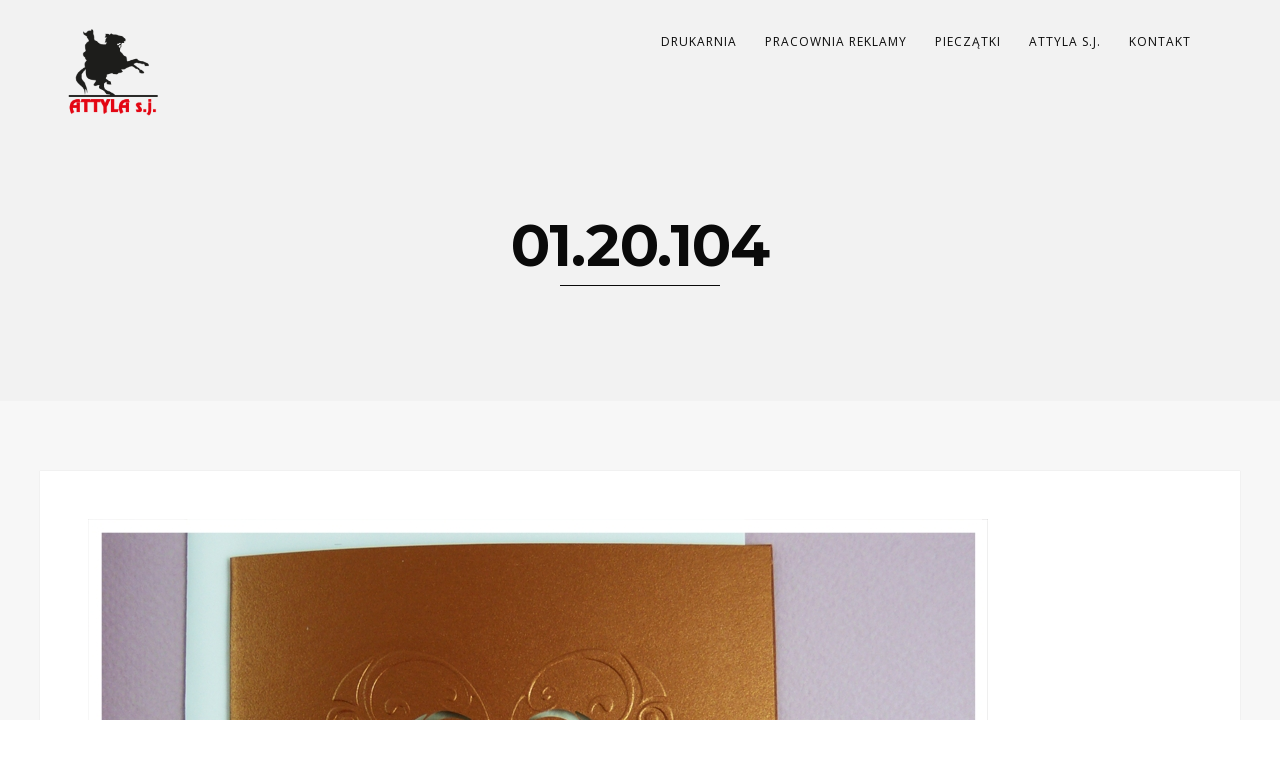

--- FILE ---
content_type: text/css
request_url: https://www.attyla.eu/wp-content/themes/thestory/style.css
body_size: 32761
content:
/*
Theme Name: Story
Text Domain: pexeto
Theme URI: http://pexetothemes.com/docs/changelog/story/changelog.txt
Author: Pexeto
Author URI: http://pexetothemes.com/
Description: Premium Responsive Wordpress Theme by Pexeto.
Version: 1.9.13
License: GNU General Public License v2 or later
License URI: http://www.gnu.org/licenses/gpl-2.0.html
Tags:light, white, one-column, two-columns, right-sidebar, fluid-layout, custom-background, custom-header, custom-menu, editor-style, featured-images, flexible-header, full-width-template, microformats, post-formats, rtl-language-support, sticky-post, theme-options, translation-ready
*/
/*-----------------------------------------------------------------------------------
1.CSS Reset
2.Basic Typography

3.Basic Document Structure and Styling
  3.1.Tables, Forms / Inputs and Text Area
  3.2.Content Elements
  3.3.Navigation Menu
  3.4.Basic Structure And Containers (Containers, Sidebars, Footer etc.)
  3.5.WordPress Default Elements 
  3.6.Comments 

4.Theme Colors & Stylings
  4.1.Navigation
  4.2.Sidebars
  4.3.Footer
  4.5.Blog 
  4.6.Services Boxes
  4.7.Sliders (Content Slider, Thumbnails Slider, Nivo Slider)
  4.8.Quick Gallery

5.Widgets and Page Templates
6.Others
7.Responsive And Media Queries
8.Updates

-----------------------------------------------------------------------------------*/
/* ###################  LESS ###################### */
/* Vertivacal align any element */
.vertical-align {
  position: relative;
  top: 50%;
  -webkit-transform: translateY(-50%);
  -moz-transform: translateY(-50%);
  -ms-transform: translateY(-50%);
  -o-transform: translateY(-50%);
  transform: translateY(-50%);
}
/* ------------------------------- 1. CSS Reset ------------------------------- */
html,
body,
div,
span,
applet,
object,
iframe,
h1,
h2,
h3,
h4,
h5,
h6,
p,
blockquote,
pre,
a,
abbr,
acronym,
address,
big,
cite,
code,
del,
dfn,
em,
img,
ins,
kbd,
q,
s,
samp,
small,
strike,
strong,
sub,
sup,
tt,
var,
b,
u,
i,
center,
dl,
dt,
dd,
ol,
ul,
li,
fieldset,
form,
label,
legend,
table,
caption,
tbody,
tfoot,
thead,
tr,
th,
td,
article,
aside,
canvas,
details,
embed,
figure,
figcaption,
footer,
header,
hgroup,
menu,
nav,
output,
ruby,
section,
summary,
time,
mark,
audio,
video {
  margin: 0;
  padding: 0;
  border: 0;
  vertical-align: baseline;
  font-size: 100%;
}
table {
  border-spacing: 0;
  border-collapse: collapse;
}
caption,
th,
td {
  text-align: left;
  font-weight: normal;
}
h1,
h2,
h3,
h4,
h5,
h6 {
  clear: both;
}
html {
  overflow-y: scroll;
  font-size: 100%;
  -webkit-text-size-adjust: 100%;
  -ms-text-size-adjust: 100%;
}
body {
  line-height: 1;
}
a:focus {
  outline: thin dotted;
}
article,
aside,
details,
figcaption,
figure,
footer,
header,
hgroup,
nav,
section {
  display: block;
}
audio,
canvas,
video {
  display: inline-block;
}
audio:not([controls]) {
  display: none;
}
del {
  color: #333;
}
ins {
  background: #fff9c0;
  text-decoration: none;
}
hr {
  margin: 24px;
  margin-bottom: 1.714285714rem;
  height: 1px;
  border: 0;
  background-color: #b3b3b1;
}
sub,
sup {
  position: relative;
  vertical-align: baseline;
  font-size: 75%;
  line-height: 0;
}
sup {
  top: -0.5em;
}
sub {
  bottom: -0.25em;
}
img {
  border: 0;
  -ms-interpolation-mode: bicubic;
}
blockquote,
q {
  quotes: none;
}
blockquote:before,
blockquote:after,
q:before,
q:after {
  content: '';
  content: none;
}
/* ---------- END CSS Reset ---------- */
/*------------------------------- 2. Basic Typography ------------------------------- */
body {
  color: #777777;
  font-size: 14px;
  font-family: 'Open Sans', Helvetica, Arial, sans-serif;
  line-height: 1.7;
}
img {
  max-width: 100%;
  height: auto;
  vertical-align: bottom;
}
a {
  color: #fdd200;
  text-decoration: none;
}
a:focus {
  outline: none;
  outline-width: 0;
  outline-style: none;
  outline-color: transparent;
}
a:hover {
  color: #f3c800;
}
hr {
  margin: 5px 0;
  height: 1px;
  border: 0;
  background-color: #b3b3b1;
}
h1,
h2,
h3,
h4,
h5,
h6 {
  padding: 10px 0;
  color: #333332;
  font-weight: 100;
  font-family: Montserrat, 'Open Sans', Helvetica, Arial, sans-serif;
  line-height: 1.7;
}
h1 a,
h2 a,
h3 a,
h4 a,
h5 a,
h6 a {
  color: inherit;
}
h1 {
  font-size: 30px;
}
h2 {
  font-size: 25px;
}
h3 {
  font-size: 22px;
}
h4 {
  font-size: 19px;
}
h5 {
  font-size: 17px;
}
h6 {
  font-size: 15px;
}
p {
  margin: 7px 0;
  padding: 0;
}
ol {
  margin-left: 20px;
  list-style-type: decimal;
}
ul {
  margin-left: 20px;
}
dl {
  margin-left: 20px;
}
dt {
  font-weight: bold;
}
small {
  font-size: 85%;
}
strong {
  font-weight: bold;
}
em {
  font-style: italic;
}
cite {
  font-style: normal;
  font-size: 110%;
}
q {
  font-style: italic;
  font-family: Georgia, "Times New Roman", Times, serif;
}
/* Blockquote */
blockquote {
  margin: 0 0 20px;
  padding: 0 0 0 15px;
  border-left: 4px solid rgba(0, 0, 0, 0.1);
  text-align: left;
  font: italic 120%/170% Georgia, "Times New Roman", Times, serif;
}
blockquote p {
  font-weight: 300;
}
blockquote small {
  display: block;
  font-style: normal;
  font-size: 12px;
  font-family: 'Open Sans', Helvetica, Arial, sans-serif;
  line-height: 1.8em;
}
blockquote small:before {
  content: '\2014 \00A0';
}
blockquote cite {
  font-weight: bold;
}
/* ------------------------------- END Basic Typography ------------------------------- */
/* ------------------------------- 3. Basic Document Structure and Stylings ------------------------------- */
/* ----------- 3.1 Tables, Forms / Inputs and Text Area --------------- */
input,
textarea,
select,
input[type=search],
button {
  max-width: 100%;
  font-size: 100%;
}
input[type=text],
input[type=password],
textarea,
input[type=search],
input[type=email],
input[type=date],
input[type=time],
input[type=url],
input[type=number],
input[type=tel] {
  -webkit-border-radius: 2px;
  -moz-border-radius: 2px;
  border-radius: 2px;
  padding: 8px;
  border: solid 1px rgba(0, 0, 0, 0.1);
  background: #fcfcfc;
  font-size: 12px;
  margin-bottom: 5px;
}
textarea {
  padding: 2%;
  max-width: 96%;
  font-family: 'Open Sans', Helvetica, Arial, sans-serif;
  line-height: 1.5em;
}
fieldset {
  border: 1px solid rgba(0, 0, 0, 0.1);
  border-radius: 6px;
  padding: 24px 30px;
  margin-bottom: 8px;
}
fieldset legend {
  padding: 0 8px;
}
input[type="text"]:disabled {
  opacity: 0.5;
}
/* --- form focus --- */
textarea:focus,
input[type=password]:focus,
input[type=text]:focus,
input[type=search]:focus {
  -webkit-box-shadow: inset 1px 1px 5px rgba(0, 0, 0, 0.1);
  -moz-box-shadow: inset 1px 1px 5px rgba(0, 0, 0, 0.1);
  box-shadow: inset 1px 1px 5px rgba(0, 0, 0, 0.1);
  outline: none;
  background: #ffffff;
}
/* ------ Tables -------- */
table {
  max-width: 100%;
  width: 100%;
  border-spacing: 0;
  border-collapse: collapse;
  background-color: transparent;
}
table th,
table tr {
  border-bottom: 1px solid rgba(0, 0, 0, 0.05);
  vertical-align: top;
  text-align: left;
}
table thead {
  border-bottom: 2px solid rgba(0, 0, 0, 0.1);
}
table th {
  font-weight: bold;
}
.table {
  width: 100%;
}
.table th,
.table td {
  padding: 8px;
  border-top: 1px solid rgba(0, 0, 0, 0.1);
  vertical-align: top;
  text-align: left;
  line-height: 20px;
}
.table-bordered {
  -webkit-border-radius: 3px;
  -moz-border-radius: 3px;
  border-radius: 3px;
  border: 1px solid rgba(0, 0, 0, 0.1);
  border-collapse: separate;
  border-left: 0;
}
.table-bordered th,
.table-bordered td {
  border-left: 1px solid rgba(0, 0, 0, 0.1);
}
/* -------------------- 3.2 Content Elements -------------------- */
/* Buttons */
button,
.button,
input[type="submit"],
input[type="button"],
#submit {
  -webkit-border-radius: 4px;
  -moz-border-radius: 4px;
  border-radius: 4px;
  display: inline-block;
  margin: 2px 0;
  padding: 12px 25px;
  background: none;
  background-image: none;
  background-color: #fdd200;
  /* button color */

  color: #ffffff;
  vertical-align: middle;
  text-align: center;
  text-transform: uppercase;
  letter-spacing: 1px;
  font-weight: normal;
  font-size: 13px;
  font-family: Montserrat, 'Open Sans', Helvetica, Arial, sans-serif;
  line-height: 20px;
  cursor: pointer;
  -webkit-appearance: none;
  border: 0px;
}
/*#main-container button,#main-container  .button ,#main-container input[type="submit"],#main-container input[type="button"],#main-container #submit { color: @color-white;}*/
button:hover,
.button:hover,
input[type="submit"]:hover,
input[type="button"]:hover,
#submit:hover {
  -moz-opacity: 0.9;
  -khtml-opacity: 0.9;
  -webkit-opacity: 0.9;
  opacity: 0.9;
  -ms-filter: "progid:DXImageTransform.Microsoft.Alpha(Opacity=90)";
  filter: alpha(opacity=90);
  color: #ffffff;
}
button:not(.pswp__button):active,
.button:active,
input[type="submit"]:active,
input[type="button"]:active,
#submit:active {
  -webkit-box-shadow: inset 0 0 0 rgba(0, 0, 0, 0);
  -moz-box-shadow: inset 0 0 0 rgba(0, 0, 0, 0);
  box-shadow: inset 0 0 0 rgba(0, 0, 0, 0);
  position: relative;
  bottom: -1px;
}
a.btn-alt {
  background-color: #000000;
  background-color: rgba(0, 0, 0, 0);
  border: 2px solid #ffffff;
  padding-top: 10px;
  padding-bottom: 10px;
  color: #ffffff;
}
input[type="submit"],
input[type="button"] {
  margin-top: -1px;
  border-style: none;
  text-transform: none;
  letter-spacing: 0;
  font-size: 11px;
  line-height: 14px;
  text-transform: uppercase;
}
/* ------ Info Boxes ------ */
.info-box,
.note-box,
.tip-box,
.error-box {
  -webkit-border-radius: 5px;
  -moz-border-radius: 5px;
  border-radius: 5px;
  margin: 20px 0;
  padding: 10px;
  background: #eee;
  color: #777777;
  text-shadow: 1px 1px 0 rgba(255, 255, 255, 0.2);
  text-align: left;
}
.info-box .box-icon,
.note-box .box-icon,
.tip-box .box-icon,
.error-box .box-icon {
  -moz-opacity: 0.5;
  -khtml-opacity: 0.5;
  -webkit-opacity: 0.5;
  opacity: 0.5;
  -ms-filter: "progid:DXImageTransform.Microsoft.Alpha(Opacity=50)";
  filter: alpha(opacity=50);
  position: relative;
  top: 3px;
  display: inline-block;
  margin-right: 10px;
  margin-left: 0;
  padding-right: 10px;
  width: 16px;
  height: 16px;
  border-right: 1px solid rgba(0, 0, 0, 0.3);
  background-image: url(images/px_sprites.png);
  background-size: 560px 16px;
  background-repeat: no-repeat;
}
.info-box {
  background: #b8dbfe;
}
.info-box .box-icon {
  background-position: -159px 0;
}
.note-box {
  background: #faf1a9;
}
.note-box .box-icon {
  background-position: -224px 0;
}
.error-box {
  background: #fcb4ad;
}
.error-box .box-icon {
  background-position: -352px 0;
}
.tip-box {
  background: #dceaa9;
}
.tip-box .box-icon {
  background-position: -319px 0;
}
/* --------------------- BULLETS --------------------- */
.imglist {
  margin-left: 0;
  list-style: none;
}
.imglist li {
  padding: 3px 0;
}
.imglist li:before {
  margin: 7px;
  margin-left: 0;
  padding: 0;
  padding-left: 15px;
  width: 16px;
  height: 16px;
  background: url(images/list-sprites.png);
  background-position: left center;
  background-size: 10px;
  background-repeat: no-repeat;
  list-style: none;
  content: "";
  line-height: 18px;
}
.bullet_star li:before {
  background-position: 0 5px;
}
.bullet_check li:before {
  background-position: 0 -15px;
}
.bullet_plus li:before {
  background-position: 0 -36px;
}
.bullet_arrow li:before {
  background-position: 0 -55px;
}
.bullet_arrow2 li:before {
  background-position: 0 -76px;
}
.bullet_arrow4 li:before {
  background-position: 0 -96px;
}
.bullet_numeric li {
  padding-left: 20px;
  list-style: none;
  list-style: decimal;
}
/* -------- Tabs and Panes -------- */
.tabs-container {
  margin-bottom: 30px;
}
.tabs-container a {
  outline-width: 0;
  outline-style: none;
}
.tabs-container > ul {
  margin-left: 0;
  border-bottom: 1px solid rgba(0, 0, 0, 0.1);
}
.tabs-container > ul li {
  display: inline-block;
  margin-bottom: -1px;
}
.tabs-container > ul li a {
  display: block;
  margin-right: 3px;
  padding: 8px 15px;
  border-radius: 5px 5px 0 0;
  background: #f7f7f7;
  box-shadow: 0 -1px 0 0 #dddddd inset;
  text-transform: uppercase;
  font-size: 10px;
  border-bottom: 0;
  color: #777777;
}
.tabs .current a {
  border: 1px solid rgba(0, 0, 0, 0.1);
  border-bottom: 0;
  background: #ffffff;
  box-shadow: none;
  color: #fdd200;
  font-weight: bold;
}
.tabs > ul a:hover {
  background-color: #dddddd;
}
.tabs-container .panes {
  padding: 12px;
  border: 1px solid rgba(0, 0, 0, 0.1);
  border-top: 0;
}
.accordion-container {
  margin-bottom: 15px;
}
.accordion-title {
  margin-bottom: 2px;
  padding: 10px 7px;
  border-bottom: 1px solid rgba(0, 0, 0, 0.1);
  border-radius: 3px 3px 0 0;
  background: #f7f7f7;
  text-transform: uppercase;
  font-size: 11px;
  cursor: pointer;
}
.accordion-title.current {
  border-bottom: 2px solid #fdd200;
  font-weight: bold;
}
.accordion-container .pane {
  display: none;
}
.pane {
  padding: 7px;
}
.panes > div {
  display: none;
}
.ac-indicator {
  float: right;
  margin-top: 4px;
  margin-right: 4px;
  width: 10px;
  height: 10px;
  background-image: url(images/ac_ind2x.png);
  background-size: 10px 20px;
}
.current .ac-indicator {
  background-position: left bottom;
}
/* Alighns */
.alignleft {
  float: left;
}
.alignright {
  float: right;
}
.aligncenter {
  display: block;
  margin-right: auto;
  margin-left: auto;
}
.relative {
  position: relative;
}
img.alignright {
  margin: 8px 0 15px 15px;
}
img.alignnone {
  display: block;
  margin: 15px 15px 15px 0;
}
img.alignleft {
  margin: 8px 15px 15px 0;
}
img.aligncenter {
  display: block;
  margin: 15px;
  margin-right: auto;
  margin-left: auto;
}
.wp-caption.alignnone {
  margin: 5px 15px 15px 0;
}
.wp-caption.alignleft {
  margin: 5px 15px 15px 0;
}
.wp-caption.alignright {
  margin: 5px 0 15px 15px;
}
.wp-caption.aligncenter {
  display: block;
  margin-right: auto;
  margin-left: auto;
}
/* Clearing floats */
.clear {
  clear: both;
  margin: 0;
  padding: 0;
}
.clear:after {
  clear: both;
}
.clear:before,
.clear:after {
  display: table;
  content: "";
}
.divider-line {
  display: block;
  width: 100%;
  height: 5px;
  background-color: #000;
}
/* Selecton Color */
::selection {
  background: #fbf6d6;
  /* Safari */

  color: #555555;
}
::-moz-selection {
  background: #fbf6d6;
  /* Firefox */

  color: #555555;
}
.highlight1 {
  background-color: #FBF6D6;
}
.highlight2 {
  background-color: #FECBC6;
}
.post-info {
  text-transform: uppercase;
  font-size: 12px;
  letter-spacing: 1px;
}
.post-info a {
  margin-right: 5px;
  margin-left: 5px;
}
.post-info a:hover {
  color: #fdd200;
  border-bottom: 1px solid;
}
.img-loading {
  padding: 0;
  background: url(images/cs-loader.gif) no-repeat center;
  background-size: 20px 20px;
}
.drop-caps {
  position: relative;
  top: 6px;
  float: left;
  margin-right: 0.2em;
  padding-bottom: 0.1em;
  text-transform: uppercase;
  font-size: 300%;
  font-family: Georgia, "Times New Roman", Times, serif;
  line-height: 0.8em;
}
.read-more {
  display: inline-block;
  margin-bottom: 5px;
  margin-top: 10px;
  padding: 4px 0;
  line-height: 1em;
  border-bottom: 1px solid #fdd200;
  color: #fdd200;
  text-transform: uppercase;
  font-size: 12px;
  letter-spacing: 2px;
}
.more-arrow {
  position: relative;
  top: 0px;
  display: inline-block;
  margin-left: 3px;
  font-weight: normal;
  font-size: 18px;
}
.left-arrow,
.right-arrow,
.ps-left-arrow,
.ps-right-arrow,
.cs-arrows,
.nivo-nextNav,
.nivo-prevNav {
  position: absolute;
  top: 50%;
  right: 0px;
  z-index: 100;
  display: block;
  margin-top: -35px;
  width: 43px;
  height: 70px;
  color: #ffffff;
  text-align: center;
  font-size: 20px;
  background-color: rgba(37, 37, 37, 0.8);
  line-height: 50px;
  cursor: pointer;
  -webkit-border-top-left-radius: 3px;
  -moz-border-radius-topleft: 3px;
  border-top-left-radius: 3px;
  -webkit-border-top-right-radius: 0px;
  -moz-border-radius-topright: 0px;
  border-top-right-radius: 0px;
  -webkit-border-bottom-right-radius: 0px;
  -moz-border-radius-bottomright: 0px;
  border-bottom-right-radius: 0px;
  -webkit-border-bottom-left-radius: 3px;
  -moz-border-radius-bottomleft: 3px;
  border-bottom-left-radius: 3px;
  -webkit-background-clip: padding-box;
  -moz-background-clip: padding;
  background-clip: padding-box;
  -moz-opacity: 0.9;
  -khtml-opacity: 0.9;
  -webkit-opacity: 0.9;
  opacity: 0.9;
  -ms-filter: "progid:DXImageTransform.Microsoft.Alpha(Opacity=90)";
  filter: alpha(opacity=90);
}
.left-arrow,
.ps-left-arrow,
.cs-prev-arrow,
.nivo-prevNav {
  -webkit-border-top-left-radius: 0px;
  -moz-border-radius-topleft: 0px;
  border-top-left-radius: 0px;
  -webkit-border-top-right-radius: 3px;
  -moz-border-radius-topright: 3px;
  border-top-right-radius: 3px;
  -webkit-border-bottom-right-radius: 3px;
  -moz-border-radius-bottomright: 3px;
  border-bottom-right-radius: 3px;
  -webkit-border-bottom-left-radius: 0px;
  -moz-border-radius-bottomleft: 0px;
  border-bottom-left-radius: 0px;
  -webkit-background-clip: padding-box;
  -moz-background-clip: padding;
  background-clip: padding-box;
}
.left-arrow:hover,
.right-arrow:hover,
.ps-left-arrow:hover,
.ps-right-arrow:hover,
.cs-arrows:hover,
.nivo-nextNav:hover,
.nivo-prevNav:hover {
  color: #252525;
}
.ps-left-arrow {
  left: 0;
  text-indent: -3px;
}
.ps-right-arrow {
  right: 0;
}
.left-arrow:hover,
.right-arrow:hover,
.ps-left-arrow:hover,
.ps-right-arrow:hover,
.cs-arrows:hover,
.nivo-nextNav:hover,
.nivo-prevNav:hover {
  background-color: #fdd200;
  -moz-opacity: 1;
  -khtml-opacity: 1;
  -webkit-opacity: 1;
  opacity: 1;
  -ms-filter: "progid:DXImageTransform.Microsoft.Alpha(Opacity=100)";
  filter: alpha(opacity=100);
  cursor: pointer;
}
/*----------------------------- 3.3 Navigation Menu --------------------------------*/
.navigation-container {
  float: right;
}
.nav-menu ul {
  margin-left: 0;
}
.nav-menu ul li {
  position: relative;
  display: inline;
  float: left;
}
.nav-menu ul li a {
  display: block;
  padding: 2px 14px;
}
.nav-menu ul ul {
  position: absolute;
  top: 15px;
  z-index: 20000;
  display: none;
  margin-top: 0px;
  padding-top: 19px;
  width: 210px;
}
.nav-menu ul ul ul {
  top: -2px;
  left: 210px;
}
.nav-menu ul ul li {
  display: block;
  float: left;
  padding: 4px 0 4px 0;
  width: 100%;
  background-color: #1e1e1e;
}
.nav-menu ul ul li a {
  letter-spacing: 0;
  line-height: 1.8em;
}
.nav-menu li:hover ul {
  -moz-opacity: 1;
  -khtml-opacity: 1;
  -webkit-opacity: 1;
  opacity: 1;
  -ms-filter: "progid:DXImageTransform.Microsoft.Alpha(Opacity=100)";
  filter: alpha(opacity=100);
}
.mob-nav-menu {
  display: none;
}
/*----------------------------- END Navigation Menu --------------------------------*/
/*-------------------- 3.4 Basic Structure And Containers -------------------------- */
.center {
  margin-right: auto;
  margin-left: auto;
}
.page-wrapper {
  margin: 0 auto;
  max-width: 100%;
}
.mobile-nav,
.mob-nav-menu {
  display: none ;
}
#main-container {
  min-width: 250px;
}
/* ---------------- Logo ---------------- */
#logo-container {
  float: left;
  margin: 0 3.06%;
  margin-top: 3px;
  margin-left: 0;
}
#logo-container a {
  display: block;
  float: left;
}
#logo-container img {
  width: 100px;
}
.header-separator {
  overflow: hidden;
  width: 100%;
  border-top: 5px solid #383838;
}
#header {
  padding-top: 20px;
  padding-right: 5%;
  padding-left: 5%;
  width: 90%;
  background: transparent;
  position: relative;
}
.header-wrapper {
  position: relative;
  background-color: #252525;
  width: 100%;
}
.fixed-header .header-wrapper {
  padding-top: 103px;
}
.slider-active .page-wrapper .header-wrapper {
  padding-top: 0;
}
.header-wrapper .full-bg-image {
  top: 0;
}
/* ---------------- Content ---------------- */
.section-boxed {
  position: relative;
  margin: 0 auto;
  padding: 0 3%;
  max-width: 1200px;
}
.page-template-template-full-custom-php .section-boxed {
  max-width: 1200px;
}
#content-container .section-boxed {
  margin: 90px auto;
}
.content-boxed {
  margin: 0 auto;
  padding: 0 3%;
  max-width: 1200px;
}
.section-header {
  padding: 0;
  padding-bottom: 20px;
}
.no-slider.no-title .section-header {
  border-bottom-width: 0;
}
#content-container {
  padding: 70px 3%;
}
.page-wrapper {
  background-color: #f7f7f7;
}
.page-template-template-full-custom-php .page-wrapper {
  background-color: #ffffff;
}
.page-template-template-full-custom-php #content-container {
  padding: 0;
}
#content {
  float: left;
  max-width: 72%;
  width: 100%;
}
.content {
  /*word-wrap: break-word;*/

}
.content-box {
  background-color: #ffffff;
  -webkit-box-shadow: 0 0 1px rgba(0, 0, 0, 0.15);
  -moz-box-shadow: 0 0 1px rgba(0, 0, 0, 0.15);
  box-shadow: 0 0 1px rgba(0, 0, 0, 0.15);
  padding: 4%;
  width: 92%;
  min-height: 400px;
}
.post-type-archive.woocommerce .content-box,
.post-type-archive.woocommerce-page .content-box,
.tax-product_cat.woocommerce .content-box,
.tax-product_tag.woocommerce .content-box {
  background-color: transparent;
  -webkit-box-shadow: none;
  -moz-box-shadow: none;
  box-shadow: none;
  padding: 0;
  width: 100%;
  min-height: 400px;
}
#sidebar {
  float: right;
  max-width: 24%;
  width: 24%;
}
.sidebar-box ul,
.woocommerce-MyAccount-navigation ul {
  margin-left: 0;
  list-style: none;
}
.sidebar-box input[type="text"],
.sidebar-box input[type="password"],
.sidebar-box textarea,
.sidebar-box input[type="search"] {
  padding: 8px 0;
  width: 100%;
  text-indent: 8px;
}
#sidebar .sidebar-box:last-child {
  margin-bottom: 0;
}
#full-width {
  position: relative;
  max-width: 100%;
  min-height: 400px;
}
.page-template-template-portfolio-gallery-php #full-width,
.page-template-template-full-custom-php #full-width,
.page-template-template-blog-php #full-width,
.single-portfolio #full-width {
  padding: 0;
  background-color: transparent;
}
.page-template-template-portfolio-gallery-php #content-container {
  padding-top: 0;
  padding-bottom: 38px;
  overflow: hidden;
}
.layout-left #content {
  float: right;
  padding-right: 0;
  padding-left: 3.06%;
}
.layout-left #sidebar {
  float: left;
}
#footer {
  position: relative;
  display: block;
  overflow: hidden;
  height: auto;
  background-color: #252525;
  color: #f7f7f7;
  font-size: 13px;
}
#footer ul {
  list-style: none;
}
.footer-widgets {
  max-width: 1170px;
}
.footer-widgets a {
  color: #ffffff;
}
.footer-widgets a:hover {
  color: #fdd200;
}
/*-------------- 3.5 Grid And Columns -------------------*/
.cols-wrapper {
  overflow: hidden;
}
/* single column */
.col {
  float: left;
  margin-right: 3.2%;
  margin-bottom: 30px;
}
/* 4 columns */
.cols-4 .col {
  width: 22.6%;
}
/* 3 columns */
.cols-3 .col {
  width: 31.2%;
}
/* 3 columns uneven */
.one2-one4-one4 .col:first-child,
.one4-one2-one4 .col:nth-child(2),
.one4-one4-one2 .col:nth-child(3) {
  width: 46.8%;
}
.one2-one4-one4 .col,
.one4-one2-one4 .col,
.one4-one4-one2 .col {
  width: 23.4%;
}
/* 2 columns */
.cols-2 .col {
  width: 48.4%;
}
/* 2 columns uneven */
.one3-two3 .col:first-child,
.two3-one3 .col:nth-child(2) {
  width: 32.266666666666%;
}
.one3-two3 .col:nth-child(2),
.two3-one3 .col:first-child {
  width: 64.5333333333333%;
}
/* 1 column - for footer*/
.cols-1 .col {
  width: 100%;
}
.cols-5 .col {
  width: 17.44%;
}
.cols-5 .col:nth-of-type(5n),
.cols-4 .col:nth-of-type(4n),
.cols-3 .col:nth-of-type(3n),
.cols-2 .col:nth-of-type(2n) {
  clear: right;
  margin-right: 0;
}
/* -------------- 3.5 WordPress Default Elements -----------------*/
/* Wordpress Widgets */
.widget_categories li a,
.widget_nav_menu li a,
.widget_archive li a,
.widget_links li a,
.widget_recent_entries li a,
.widget_links li a,
.widget_pages li a,
.widget_recent_entries li a,
.recentcomments,
.widget_meta li a,
.product-categories li a {
  padding: 5px 0;
  color: #777777;
}
.wp-caption {
  max-width: 100%;
  padding: 0;
}
.wp-caption a {
  display: block;
  padding: 5px;
  padding-bottom: 0px;
}
.wp-caption-text {
  margin-bottom: 7px;
  padding-left: 7px;
  text-align: center;
  font-size: 13px;
}
.wp-caption-text,
.gallery-caption,
.entry-caption {
  line-height: 1.5em;
}
img.wp-smiley,
.rsswidget img {
  -webkit-border-radius: 0;
  -moz-border-radius: 0;
  border-radius: 0;
  margin-top: 0;
  margin-bottom: 0;
  padding: 0;
  box-shadow: none;
}
/* WP Quick Gallery*/
.entry-content dl.gallery-item {
  margin: 0;
}
.gallery dl {
  display: inline-block;
  float: none;
  width: auto;
  vertical-align: top;
  text-align: center;
}
.gallery-item a {
  display: block;
  width: 90%;
}
.gallery-item a {
  max-width: 100%;
  width: auto;
}
.gallery .gallery-icon img {
  padding: 5%;
  max-width: 90%;
  height: auto;
}
.gallery-icon img {
  padding: 3%;
}
.sticky {
  position: static;
}
.bypostauthor {
  position: static;
  border-top: 3px solid #fdd200;
}
.sticky {
  border-top: 5px solid #fdd200;
}
/*----------------------- 3.6 Comments ---------------------------*/
#comments {
  margin-top: 50px;
}
.page-template-template-full-custom-php #comments {
  margin: auto;
  margin-top: 20px;
  width: 60%;
}
#comments textarea {
  width: 100%;
}
#comments ul {
  list-style: none;
}
.commentlist {
  margin-left: 0;
}
.commentlist .children {
  margin-left: 0;
  padding-left: 3%;
}
.comment-box {
  -webkit-box-shadow: 0 1px 1px rgba(0, 0, 0, 0.15);
  -moz-box-shadow: 0 1px 1px rgba(0, 0, 0, 0.15);
  box-shadow: 0 1px 1px rgba(0, 0, 0, 0.15);
  clear: both;
  margin-bottom: 20px;
  padding: 3%;
  background-color: #ffffff;
}
.avatar {
  -webkit-border-radius: 4px;
  -moz-border-radius: 4px;
  border-radius: 4px;
  display: block;
  margin: 0 0 10px;
  padding: 4px;
  border: 1px solid rgba(0, 0, 0, 0.1);
  background-color: #ffffff;
}
.comment-autor {
  float: left;
  margin-right: 20px;
  text-align: center;
}
.comment-autor img {
  width: 40px;
  height: auto;
}
.coment-autor-name {
  margin-right: 10px;
  text-transform: capitalize;
  font-weight: bold;
}
.coment-autor-name cite {
  font-size: 14px;
}
.comment-date {
  color: #b3b3b1;
  font-size: 12px;
}
.comment-info .reply {
  -webkit-border-radius: 2px;
  -moz-border-radius: 2px;
  border-radius: 2px;
  float: right;
  padding: 0 9px 2px 9px;
  color: #fdd200;
  text-transform: uppercase;
  letter-spacing: 1px;
  font-size: 11px;
  line-height: 2.2em;
}
.comment-info .reply a {
  position: relative;
  top: 1px;
  color: #fdd200;
}
.comment-info {
  float: right;
  padding: 0;
  width: 100%;
}
.comment-info {
  border-bottom: 0px;
  color: #fdd200;
  font-size: 19px;
  line-height: 1em;
}
#reply-title,
.comments-titile {
  margin-bottom: 25px;
  padding-bottom: 7px;
  border-bottom: 3px solid #bebebe;
  border-bottom: 3px solid rgba(0, 0, 0, 0.1);
  text-transform: capitalize;
  font-size: 18px;
}
#reply-title {
  margin-top: 20px;
}
.pexeto-contact-form label {
  display: block;
  line-height: 2.5em;
}
#full-width #commentform {
  width: 60%;
}
.woocommerce #full-width #commentform {
  width: 100%;
}
.page-template-template-full-custom-php #full-width #commentform {
  width: 100%;
}
#full-width #commentform textarea,
#full-width #commentform select,
#full-width #commentform input[type=search] {
  width: 100%;
}
#commentform input[type="text"],
#commentform input[type="password"],
#commentform textarea,
#commentform input[type="search"] {
  margin-bottom: 7px;
  margin-top: 7px;
  padding: 12px 0;
  max-width: 100%;
  width: 100%;
  text-indent: 8px;
}
.pingback {
  -moz-opacity: 0.7;
  -khtml-opacity: 0.7;
  -webkit-opacity: 0.7;
  opacity: 0.7;
  -ms-filter: "progid:DXImageTransform.Microsoft.Alpha(Opacity=70)";
  filter: alpha(opacity=70);
}
.ping-title {
  font-size: 12px;
}
.form-submit {
  padding: 0;
  margin-bottom: 0;
}
/*Contact Form*/
.pexeto-contact-form .error-box,
.pexeto-contact-form .info-box {
  display: none;
}
.pexeto-contact-form input[type="text"],
.pexeto-contact-form input[type="password"],
.pexeto-contact-form textarea,
.pexeto-contact-form input[type="search"] {
  margin-bottom: 8px;
  padding: 12px 0;
  max-width: 100%;
  width: 100%;
  text-indent: 8px;
}
#content .pexeto-contact-form textarea {
  min-height: 170px;
}
.pexeto-contact-form .button {
  margin-top: 10px;
}
#full-width #submit-form {
  width: 600px;
}
/*reCaptcha*/
#recaptcha_image {
  max-width: 100%;
}
.contact-captcha-container {
  -webkit-border-radius: 5px;
  -moz-border-radius: 5px;
  border-radius: 5px;
  position: relative;
  margin-bottom: 15px;
  max-width: 100%;
  width: 100%;
  border: 1px solid rgba(0, 0, 0, 0.1);
  background-color: #ffffff;
}
.contact-captcha-container h6,
#recaptcha_image {
  padding: 5px 15px;
}
.recaptcha-input-wrap {
  -webkit-border-top-left-radius: 0;
  -moz-border-radius-topleft: 0;
  border-top-left-radius: 0;
  -webkit-border-top-right-radius: 0 0 5px 5px;
  -moz-border-radius-topright: 0 0 5px 5px;
  border-top-right-radius: 0 0 5px 5px;
  -webkit-border-bottom-right-radius: 0;
  -moz-border-radius-bottomright: 0;
  border-bottom-right-radius: 0;
  -webkit-border-bottom-left-radius: 0;
  -moz-border-radius-bottomleft: 0;
  border-bottom-left-radius: 0;
  -webkit-background-clip: padding-box;
  -moz-background-clip: padding;
  background-clip: padding-box;
  padding: 10px;
  border-top: 1px solid rgba(0, 0, 0, 0.1);
  background-color: #f7f7f7;
}
#recaptcha_response_field {
  margin: 0;
}
.recaptcha-reload {
  position: absolute;
  top: 22px;
  right: 20px;
}
.recaptcha-reload a {
  -moz-opacity: 0.5;
  -khtml-opacity: 0.5;
  -webkit-opacity: 0.5;
  opacity: 0.5;
  -ms-filter: "progid:DXImageTransform.Microsoft.Alpha(Opacity=50)";
  filter: alpha(opacity=50);
  display: block;
  width: 20px;
  height: 20px;
  background-image: url(images/reload.png);
  background-size: 20px 20px;
}
.recaptcha-link {
  margin-top: 14px;
  font-size: 11px;
}
.recaptcha-link a {
  -moz-opacity: 0.3;
  -khtml-opacity: 0.3;
  -webkit-opacity: 0.3;
  opacity: 0.3;
  -ms-filter: "progid:DXImageTransform.Microsoft.Alpha(Opacity=30)";
  filter: alpha(opacity=30);
}
.invalid input,
.invalid textarea,
#recaptcha_response_field.invalid,
input.invalid,
textarea.invalid {
  border: 1px solid #D3B5BA  !important;
  background-color: #F2DEDE !important;
}
#submit-form .invalid input,
#submit-form .invalid textarea,
#submit-form #recaptcha_response_field.invalid,
#submit-form input.invalid,
#submit-form textarea.invalid {
  color: #B45B5B;
}
.contact-loader {
  position: relative;
  top: 3px;
  left: 10px;
  display: inline-block;
  visibility: hidden;
  width: 16px;
  height: 16px;
  background: url("images/ajax-loader-small2.gif") no-repeat;
}
/*-----------------------  END COMMENTS ---------------------------*/
/*----------------------- 4. Theme Colors & Stylings -----------------------*/
/* ----------------- 4.1 Navigation -----------------  */
.nav-menu ul {
  margin-top: 10px;
}
.nav-menu ul li a {
  -webkit-transition: color 0.3s ease;
  -moz-transition: color 0.3s ease;
  -ms-transition: color 0.3s ease;
  -o-transition: color 0.3s ease;
  transition: color 0.3s ease;
  color: #ffffff;
  text-transform: uppercase;
  font-size: 12px;
  letter-spacing: 1px;
}
.nav-menu ul li a:hover {
  color: #ffffff;
  color: rgba(255, 255, 255, 0.8);
}
.nav-menu .mega-menu-item > ul > li > a:hover {
  color: #FFF;
}
.nav-menu > ul > li > a:after,
.nav-menu > div.menu-ul > ul > li > a:after {
  -webkit-transition: all 0.2s ease;
  -moz-transition: all 0.2s ease;
  -ms-transition: all 0.2s ease;
  -o-transition: all 0.2s ease;
  transition: all 0.2s ease;
  position: absolute;
  bottom: 5px;
  left: 50%;
  display: block;
  overflow: hidden;
  margin-left: 0px;
  width: 0px;
  height: 0px;
  background: #ffffff;
  content: '-';
  text-indent: -999em;
  -webkit-border-radius: 7px;
  -moz-border-radius: 7px;
  border-radius: 7px;
}
.nav-menu > ul > li > a:hover:after,
.nav-menu > div.menu-ul > ul > li > a:hover:after,
.nav-menu > ul > li:hover > a:after {
  bottom: 5px;
  height: 2px;
  width: 40px;
  margin-left: -20px;
  margin-top: -2px;
}
.nav-menu ul ul li .drop-arrow {
  -moz-opacity: 0.8;
  -khtml-opacity: 0.8;
  -webkit-opacity: 0.8;
  opacity: 0.8;
  -ms-filter: "progid:DXImageTransform.Microsoft.Alpha(Opacity=80)";
  filter: alpha(opacity=80);
  position: relative;
  right: -10px;
  top: 6px;
  float: right;
  display: inline-block;
  width: 10px;
  height: 10px;
  font-size: 10px;
}
.nav-menu ul .current-menu-item a,
.nav-menu li:hover a,
.nav-menu .current-menu-parent a,
.nav-menu .current-menu-ancestor a {
  color: #ffffff;
}
.nav-menu ul .current-menu-item > a,
.nav-menu > ul > li:hover > a,
.current-menu-ancestor > a {
  -moz-opacity: 0.8;
  -khtml-opacity: 0.8;
  -webkit-opacity: 0.8;
  opacity: 0.8;
  -ms-filter: "progid:DXImageTransform.Microsoft.Alpha(Opacity=80)";
  filter: alpha(opacity=80);
}
.nav-menu ul ul .current-menu-item,
.nav-menu ul ul .current-menu-parent,
.nav-menu ul ul .current-menu-ancestor {
  margin-top: 0;
  border-top: 0;
}
.nav-menu ul ul li a {
  border-right: 0;
  letter-spacing: 1px;
  font-size: 12px;
}
.nav-menu ul ul li {
  -webkit-box-shadow: 0 2px 2px rgba(0, 0, 0, 0.1);
  -moz-box-shadow: 0 2px 2px rgba(0, 0, 0, 0.1);
  box-shadow: 0 2px 2px rgba(0, 0, 0, 0.1);
  position: relative;
}
.nav-menu ul li:last-child a {
  border-right: 0;
}
.nav-menu ul ul ul,
.fixed-header-scroll .nav-menu ul ul ul {
  padding: 0;
}
.fixed-header-scroll .nav-menu ul ul ul {
  margin-top: 0;
}
/*.fixed-header-scroll .content-slider-wrapper{ padding-top: 0 !important; }*/
.nav-menu .sub-menu li:first-child,
.nav-menu .children li:first-child {
  border-top: 2px solid rgba(0, 0, 0, 0.2);
}
.nav-menu > ul > li:not(.mega-menu-item) ul > li:first-child {
  padding-top: 15px;
}
.nav-menu > ul > li:not(.mega-menu-item) ul > li:last-child {
  padding-bottom: 15px;
}
.nav-menu li:not(.mega-menu-item) li a {
  padding-left: 22px;
  padding-right: 22px;
}
.nav-menu .sub-menu li:last-child {
  border-bottom-left-radius: 3px;
  border-bottom-right-radius: 3px;
}
/* -------------- MEGA MENU -------------- */
#menu {
  float: left;
}
#menu > ul {
  position: relative;
}
.nav-menu ul li.mega-menu-item {
  position: static;
}
.nav-menu li.mega-menu-item ul ul {
  display: block;
}
.nav-menu li.mega-menu-item > ul {
  width: auto;
  top: 34px;
  padding: 0 15px 20px 15px;
  background-color: #1e1e1e;
  border-top: 2px solid rgba(0, 0, 0, 0.2);
}
.nav-menu li.mega-menu-item > ul ul {
  position: relative;
  left: 0;
  top: 0;
}
.nav-menu li.mega-menu-item ul li {
  display: inline-block;
  width: 200px;
  background: none;
  box-shadow: none;
  border-top-width: 0 !important;
  padding: 2px 0;
}
.nav-menu .mega-menu-item > ul > li {
  margin: 0;
  margin-left: 16px;
  margin-right: 16px;
}
.nav-menu .mega-menu-item ul li a {
  padding: 4px 0;
}
.nav-menu .mega-menu-item > ul > li > a {
  border-bottom: 1px solid rgba(255, 255, 255, 0.2);
  margin-bottom: 10px;
  font-weight: bold;
}
.nav-menu li.mega-menu-item li li li a:before {
  content: '>';
  padding-right: 5px;
  -moz-opacity: 0.4;
  -khtml-opacity: 0.4;
  -webkit-opacity: 0.4;
  opacity: 0.4;
  -ms-filter: "progid:DXImageTransform.Microsoft.Alpha(Opacity=40)";
  filter: alpha(opacity=40);
  display: inline-block;
}
.nav-menu li.mega-menu-item ul ul a {
  font-weight: normal;
  letter-spacing: 1px;
  -moz-opacity: 0.7;
  -khtml-opacity: 0.7;
  -webkit-opacity: 0.7;
  opacity: 0.7;
  -ms-filter: "progid:DXImageTransform.Microsoft.Alpha(Opacity=70)";
  filter: alpha(opacity=70);
}
.nav-menu > ul > li > a:after,
.nav-menu > div.menu-ul > ul > li > a:after {
  position: relative;
  top: 4px;
}
.header-layout-center .nav-menu ul ul {
  display: none;
  text-align: left;
}
.header-layout-center .nav-menu li.mega-menu-item ul ul {
  display: block;
}
.fixed-header-scroll .nav-menu li.mega-menu-item > ul {
  top: 30px;
}
.mega-columns-2 > li:nth-of-type(2n+1) {
  clear: left;
}
.mega-columns-3 > li:nth-child(3n+1) {
  clear: left;
}
.mega-columns-4 > li:nth-child(4n+1) {
  clear: left;
}
.nav-menu li.mega-menu-item > ul > li {
  margin-top: 20px;
}
.nav-menu li.mega-menu-item > ul {
  padding-top: 0;
}
.mega-menu-item > ul > li > a {
  opacity: 1;
}
/* ----------- Page Titile ----------- */
.page-title-wrapper {
  display: table;
  width: 100%;
  min-height: 240px;
  height: 240px;
  padding-bottom: 20px;
}
.archive:not(.post-type-archive-product) .page-title-wrapper,
.search-results .page-title-wrapper,
.error404 .page-title-wrapper {
  min-height: 100px;
}
.archive:not(.post-type-archive-product) .page-title h1,
.search-results .page-title h1,
.error404 .page-title h1 {
  font-size: 35px;
}
.large-header .page-title-wrapper {
  min-height: 400px;
  height: 400px;
}
.page-title {
  position: relative;
  z-index: 10;
  display: table-cell;
  vertical-align: middle;
  text-align: center;
  padding-bottom: 8px;
}
.page-title h1 {
  padding: 10px 0;
  padding-top: 0;
  color: #ffffff;
  vertical-align: middle;
  text-transform: uppercase;
  font-size: 58px;
  font-weight: bold;
  line-height: 1em;
  text-align: center;
  display: inline-block;
  letter-spacing: -1px;
}
.page-title h1:after {
  content: "";
  display: block;
  width: 62%;
  height: 1px;
  background-color: #ffffff;
  margin: auto;
  margin-top: 10px;
}
#content-container .page-title {
  padding-top: 0;
  margin-top: 0;
}
.woocommerce .page-title {
  padding: 0;
  margin: 0;
}
.page-subtitle {
  display: block;
  color: #ffffff;
  margin: auto;
  text-transform: uppercase;
  font-size: 15px;
  letter-spacing: 7px;
  margin-top: 1px;
}
.content-page-title {
  font-size: 20px;
  padding-top: 0;
  padding-bottom: 20px;
}
/* ----------------- 4.2 Sidebars ----------------*/
.sidebar-box {
  margin-bottom: 40px;
  font-size: 13px;
}
.sidebar-box .title {
  margin-bottom: 20px;
  padding: 7px 0;
  text-transform: uppercase;
  font-weight: bold;
  font-size: 16px;
}
#sidebar > .sidebar-box h4 {
  margin-top: -5px;
  padding-top: 0;
}
.sidebar-box .title a {
  color: #333332;
}
.sidebar-box .title:after {
  /*	content:"";
	display: block;
	width: 57px;
	height: 1px;
	background-color: @color;
	margin-top: 4px;
	opacity: 0.1;*/

}
/* Sidebar Widgets */
.widget_categories ul,
.widget_nav_menu ul,
.widget_archive ul,
.widget_links ul,
.widget_recent_entries ul,
.widget_pages ul,
.sidebar-latest-posts,
#recentcomments,
.widget_meta ul,
.widget_rss ul,
.product-categories ul {
  margin-top: -7px;
  /*Same as li top paddings*/

}
.widget_categories li,
.widget_nav_menu li,
.widget_archive li,
.widget_links li,
.widget_recent_entries li,
.widget_pages li,
#recentcomments li,
.widget_meta li,
.widget_rss li,
.product-categories li,
.woocommerce-MyAccount-navigation li {
  padding: 10px 0;
  padding-left: 2px;
  border-bottom: 1px solid rgba(0, 0, 0, 0.05);
}
.widget_categories ul ul li,
.widget_nav_menu ul ul li,
.widget_archive ul ul li,
.widget_links ul ul li,
.widget_recent_entries ul ul li,
.widget_pages ul ul li,
#recentcomments ul ul li,
.widget_meta ul ul li,
.widget_rss ul ul li,
.product-categories ul li {
  padding-left: 10px;
  border-bottom: 0;
}
.widget-contact-form {
  margin-top: 15px;
}
.widget_calendar #wp-calendar {
  width: 100%;
}
#wp-calendar caption {
  padding: 2px 0 7px 0;
  border-bottom: 3px solid #383838;
  text-align: center;
  text-transform: uppercase;
  font-weight: bold;
}
#wp-calendar tbody td a {
  color: #fdd200;
}
.widget_nav_menu ul ul,
.widget_categories ul ul,
.product-categories ul {
  margin-top: 7px;
  border-top: 1px solid #f7f7f7;
}
.widget_nav_menu ul ul li,
.widget_categories ul ul li,
.product-categories ul li {
  margin-left: 10px;
  padding-left: 0;
  border-bottom: 1px solid #f7f7f7;
}
.widget_nav_menu ul ul li:last-child,
.widget_categories ul ul li:last-child,
.product-categories ul li:last-child {
  padding-bottom: 0;
  border-bottom: 0;
}
.widget_nav_menu li.current-menu-item > a {
  padding-left: 5px;
  color: #fdd200;
}
#SGM {
  margin-top: 15px;
}
.rsswidget img {
  vertical-align: middle;
}
/* ------------------ 4.3 Footer -------------------*/
#footer-cta {
  padding: 50px 0;
  background-color: #ffffff;
  border-top: 1px solid rgba(0, 0, 0, 0.03);
}
.footer-cta-first {
  width: 100%;
  text-align: center;
}
.footer-cta-first h5 {
  margin-top: 2px;
  margin-bottom: 2px;
  padding: 0;
  letter-spacing: -1px;
  font-size: 30px;
  line-height: 1em;
}
.footer-cta-disc {
  margin-top: 5px;
  width: 100%;
  color: #777777;
  text-align: center;
}
.footer-cta-disc p {
  display: inline;
  margin: 0;
  padding: 0;
  font-size: 15px;
  line-height: 1.4em;
}
.footer-cta-button {
  display: block;
  width: 100%;
  vertical-align: middle;
  text-align: center;
  margin-top: 10px;
}
.footer-cta-button a {
  text-transform: uppercase;
}
.scroll-to-top {
  -webkit-transition: all 0.3s ease;
  -moz-transition: all 0.3s ease;
  -ms-transition: all 0.3s ease;
  -o-transition: all 0.3s ease;
  transition: all 0.3s ease;
  -webkit-border-radius: 4px;
  -moz-border-radius: 4px;
  border-radius: 4px;
  -moz-opacity: 0;
  -khtml-opacity: 0;
  -webkit-opacity: 0;
  opacity: 0;
  -ms-filter: "progid:DXImageTransform.Microsoft.Alpha(Opacity=0)";
  filter: alpha(opacity=0);
  position: fixed;
  right: 15px;
  bottom: 15px;
  z-index: 100;
  margin-bottom: -30px;
  width: 35px;
  height: 35px;
  background: #000000;
  background: rgba(0, 0, 0, 0.8);
  text-align: center;
  cursor: pointer;
}
.scroll-to-top span {
  -webkit-transition: all 0.3s ease;
  -moz-transition: all 0.3s ease;
  -ms-transition: all 0.3s ease;
  -o-transition: all 0.3s ease;
  transition: all 0.3s ease;
  display: inline-block;
  margin-top: 4px;
  width: 35px;
  height: 30px;
  color: #ffffff;
  text-align: center;
  font-size: 26px;
}
.scroll-to-top:hover {
  -moz-opacity: 1;
  -khtml-opacity: 1;
  -webkit-opacity: 1;
  opacity: 1;
  -ms-filter: "progid:DXImageTransform.Microsoft.Alpha(Opacity=100)";
  filter: alpha(opacity=100);
  background: #fdd200;
}
.footer-widgets {
  overflow: hidden;
  margin-top: 50px;
  padding-bottom: 50px;
}
.footer-widgets .col {
  margin-bottom: 0;
}
.footer-box {
  margin-bottom: 10px;
  color: #ffffff;
}
.footer-box ul {
  margin-left: 0;
}
.footer-box ul li a {
  color: #ffffff;
}
.footer-box .title {
  margin-bottom: 10px;
  padding-top: 11px;
  color: #ffffff;
  text-indent: 2px;
  text-transform: uppercase;
  letter-spacing: normal;
  font-weight: bold;
  font-size: 17px;
}
.footer-box:first-child .title {
  margin-right: -15%;
}
.footer-bottom {
  float: left;
  padding: 25px 0;
  width: 100%;
  height: auto;
  background-color: #1f1f1f;
}
.footer-nav,
.copyrights {
  float: right;
  text-transform: uppercase;
  letter-spacing: 2px;
  font-size: 10px;
}
.footer-nav li {
  display: inline;
  letter-spacing: 1px;
}
.footer-nav li a {
  margin-right: 7px;
  margin-left: 7px;
  color: #ffffff;
}
.footer-nav li:after {
  content: "/";
  margin-left: 5px;
}
.footer-nav li:last-child:after {
  content: "";
}
.copyrights {
  float: left;
  color: #b3b3b1;
}
/* Header Social Icons */
.social-profiles {
  float: right;
  margin: 0 0 0 5px;
}
.social-icons {
  margin-left: 0;
  list-style: none;
}
.social-icons li {
  float: left;
  padding: 0px;
  width: 25px;
  height: 25px;
  line-height: 1em;
  margin-right: 2px;
}
.social-icons li:hover {
  -webkit-transform: scale(1.1);
  -moz-transform: scale(1.1);
  -ms-transform: scale(1.1);
  -o-transform: scale(1.1);
  transform: scale(1.1);
  -webkit-transition: all 0.2s ease;
  -moz-transition: all 0.2s ease;
  -ms-transition: all 0.2s ease;
  -o-transition: all 0.2s ease;
  transition: all 0.2s ease;
}
.social-icons li:hover img {
  -webkit-transform: scale(1.1);
  -moz-transform: scale(1.1);
  -ms-transform: scale(1.1);
  -o-transform: scale(1.1);
  transform: scale(1.1);
  -moz-opacity: 0.8;
  -khtml-opacity: 0.8;
  -webkit-opacity: 0.8;
  opacity: 0.8;
  -ms-filter: "progid:DXImageTransform.Microsoft.Alpha(Opacity=80)";
  filter: alpha(opacity=80);
}
.footer-bottom .social-profiles {
  display: none;
  margin: 0 3.06%;
}
.footer-box table th,
table th,
table td,
.footer-box table th,
table td {
  padding: 0.75em 0;
  text-align: center;
}
table th,
table td {
  text-align: left;
}
/*td#prev,td#next{.opacity(0.5);}*/
.footer-widgets .widget_categories li,
.footer-widgets .widget_nav_menu li,
.footer-widgets .widget_archive li,
.footer-widgets .widget_links li,
.footer-widgets .widget_recent_entries li,
.footer-widgets .widget_pages li,
.footer-widgets #recentcomments li,
.footer-widgets .widget_meta li,
.footer-widgets .widget_rss li,
.footer-widgets .widget_nav_menu ul ul li,
.footer-widgets .widget_nav_menu ul ul,
.footer-widgets .lp-wrapper,
.footer-widgets table thead,
.footer-widgets table td {
  border-color: #444444;
  border-color: rgba(255, 255, 255, 0.14);
  border-bottom-color: rgba(255, 255, 255, 0.14);
}
.footer-widgets del {
  color: rgba(255, 255, 255, 0.3);
}
.footer-widgets ins {
  background: #B1A74E;
}
/* Header Search */
#header .search-wrapper {
  position: absolute;
  top: -4px;
  right: 1px;
  z-index: 10;
  display: none;
  width: 200px;
  -moz-opacity: 0;
  -khtml-opacity: 0;
  -webkit-opacity: 0;
  opacity: 0;
  -ms-filter: "progid:DXImageTransform.Microsoft.Alpha(Opacity=0)";
  filter: alpha(opacity=0);
}
.header-search {
  float: right;
  position: relative;
}
.header-search-btn {
  -webkit-border-radius: 50px;
  -moz-border-radius: 50px;
  border-radius: 50px;
  display: block;
  float: right;
  margin-left: 5px;
  width: 24px;
  height: 24px;
  background-color: #fff;
  background-image: url(images/search_icon_header.png);
  background-position: center center;
  background-size: 12px 12px;
  background-repeat: no-repeat;
  text-indent: -119999px;
  position: relative;
  z-index: 10;
}
.search-visible.header-search-btn {
  background-image: url(images/search_icon_close_header.png);
  background-size: 12px 12px;
}
.header-search input[type="text"].search-input {
  padding: 8px 0;
  width: 100%;
  border-radius: 20px;
  text-indent: 12px;
}
#header .search-button {
  display: none;
}
.header-buttons {
  display: inline-block;
  margin-top: 9px;
  float: right;
}
.header-search input[type="text"] {
  background: #fff;
  border: solid 1px transparent;
}
.header-search input[type="text"]:focus {
  -webkit-box-shadow: none;
  -moz-box-shadow: none;
  box-shadow: none;
}
.blog-non-single-post {
  margin-bottom: 45px;
}
.post,
.blog .portfolio,
.archive .portfolio {
  background-color: #ffffff;
}
.post-content {
  padding-bottom: 20px;
  position: relative;
}
.post-title {
  padding-bottom: 15px;
  padding-top: 0;
  font-size: 32px;
  font-weight: bold;
  line-height: 1.1;
  margin-bottom: 0;
}
.post-title a {
  color: #333332;
}
.post-title a:hover {
  color: #fdd200;
}
.post-info {
  padding-bottom: 10px;
  padding-top: 10px;
  line-height: 17px;
  letter-spacing: 2px;
  color: #b3b3b1;
}
.post-info a {
  color: #b3b3b1;
}
.post-info.bottom {
  float: right;
  padding-top: 14px;
  padding-bottom: 0;
}
.post-info.top {
  padding-top: 0;
  padding-bottom: 9px;
}
.page-heading {
  margin-bottom: 20px;
  padding: 0;
  border-bottom: 3px solid #bebebe;
  border-bottom: 3px solid rgba(0, 0, 0, 0.1);
  color: #333332;
  font-weight: bold;
  font-size: 18px;
  text-transform: uppercase;
}
.blog-single-post .social-share {
  float: right;
  margin-right: 5%;
  margin-bottom: 2%;
  max-width: 50%;
}
.blog-single-post .social-share .share-item {
  margin-right: 0;
  margin-left: 4px;
}
.blog-single-post .social-share .share-title {
  margin-right: 0;
}
.blog-single-post .post-tags {
  float: left;
  margin-top: 5px;
  margin-left: 5%;
  margin-bottom: 30px;
  width: 50%;
  text-align: left;
}
.post-tags a {
  -webkit-border-radius: 2px;
  -moz-border-radius: 2px;
  border-radius: 2px;
  display: inline-block;
  margin-left: 5px;
  padding: 0 5px;
  background: #f7f7f7;
  color: #fdd200;
  text-transform: uppercase;
  letter-spacing: 1px;
  font-size: 10px;
}
/* Blog Columns */
.blog-twocolumn .post {
  float: left;
  margin-left: 0;
  width: 569px;
}
.blog-twocolumn-sidebar .post {
  width: 406px;
}
.blog-threecolumn .qg-title,
.blog-twocolumn .qg-title {
  display: none;
}
.blog-threecolumn .post {
  float: left;
  width: 369px;
}
.blog-post-img img {
  -moz-opacity: 0;
  -khtml-opacity: 0;
  -webkit-opacity: 0;
  opacity: 0;
  -ms-filter: "progid:DXImageTransform.Microsoft.Alpha(Opacity=0)";
  filter: alpha(opacity=0);
  max-width: 100%;
  width: 100%;
  height: auto;
}
#blog-pagination {
  overflow: hidden;
}
/* Blog Post Types */
/* Blog Post Type Icons */
.post-content {
  padding: 5%;
}
#full-width .post-content {
  padding: 4%;
}
.post-type-icon-wrap {
  display: inline-block;
  float: left;
}
.format-standard .post-type-icon {
  background-position: -192px 1px;
}
.format-quote .post-type-icon {
  margin-left: 5px;
  width: 18px;
  height: 18px;
  background-position: -255px 0;
}
.format-gallery .post-type-icon {
  background-position: -32px 0;
}
.format-video .post-type-icon {
  background-position: -128px 1px;
}
.format-quote,
.format-aside {
  position: relative;
  background-position: 3% center;
  background-size: 50px 50px;
  background-repeat: no-repeat;
}
.format-aside .post-type-icon-wrap {
  position: absolute;
  top: 50%;
  left: 50%;
  margin-top: -35px;
  margin-left: -35px;
  color: rgba(0, 0, 0, 0.05);
  display: block;
  font-size: 70px;
  padding: 0;
  line-height: 70px;
}
.format-quote blockquote {
  margin: 0;
  padding: 7%;
  border-left-width: 0;
  font-size: 30px;
  line-height: 1.3;
  text-align: center;
  margin: auto;
}
.format-quote blockquote p {
  margin-bottom: 15px;
}
.format-quote blockquote:before,
.format-quote blockquote:after {
  content: "";
  display: block;
  width: 60px;
  height: 3px;
  background-color: #777777;
  margin: 10px auto;
  -moz-opacity: 0.3;
  -khtml-opacity: 0.3;
  -webkit-opacity: 0.3;
  opacity: 0.3;
  -ms-filter: "progid:DXImageTransform.Microsoft.Alpha(Opacity=30)";
  filter: alpha(opacity=30);
}
.format-aside aside {
  padding: 50px;
  text-align: center;
  font-size: 20px;
  text-transform: uppercase;
  font-weight: bold;
  line-height: 1.3em;
  position: relative;
  z-index: 100;
}
.format-aside aside a {
  color: inherit;
}
.format-aside aside a:hover {
  color: #fdd200;
}
/*Blog Masonry*/
.page-masonry .post {
  font-size: 13px;
}
.page-masonry .post-title {
  margin: 0;
  padding: 0;
  padding-bottom: 0;
  margin-bottom: 5px;
  font-size: 24px;
  line-height: 1.3;
}
.page-masonry .post-info {
  padding: 7px 0px;
}
.page-masonry .post-info.bottom {
  margin-top: 7px;
}
.page-masonry .post-autor,
.page-masonry .comments-number {
  display: none;
}
.post-gallery {
  position: relative;
}
.post-gallery a.nivo-nextNav,
.post-gallery a.nivo-prevNav,
.post-gallery .nivo-controlNav {
  -webkit-transform: scale(0.75);
  -moz-transform: scale(0.75);
  -ms-transform: scale(0.75);
  -o-transform: scale(0.75);
  transform: scale(0.75);
  -moz-opacity: 0.5;
  -khtml-opacity: 0.5;
  -webkit-opacity: 0.5;
  opacity: 0.5;
  -ms-filter: "progid:DXImageTransform.Microsoft.Alpha(Opacity=50)";
  filter: alpha(opacity=50);
}
.post-gallery .nivo-wrapper:hover a.nivo-nextNav,
.post-gallery .nivo-wrapper:hover a.nivo-prevNav,
.post-gallery .nivo-wrapper:hover .nivo-controlNav {
  -moz-opacity: 1;
  -khtml-opacity: 1;
  -webkit-opacity: 1;
  opacity: 1;
  -ms-filter: "progid:DXImageTransform.Microsoft.Alpha(Opacity=100)";
  filter: alpha(opacity=100);
}
.post-gallery a.nivo-prevNav {
  -webkit-transform-origin: -50% 100%;
  -moz-transform-origin: -50% 100%;
  -ms-transform-origin: -50% 100%;
  -o-transform-origin: -50% 100%;
  transform-origin: -50% 100%;
}
.post-gallery a.nivo-nextNav {
  -webkit-transform-origin: 150% 100%;
  -moz-transform-origin: 150% 100%;
  -ms-transform-origin: 150% 100%;
  -o-transform-origin: 150% 100%;
  transform-origin: 150% 100%;
}
/* -------------------- 4.6 Services Boxes ---------------------*/
.services-wrapper {
  width: 100%;
}
.services-box,
.services-title-box {
  display: inline-block;
  float: none;
  vertical-align: top;
  text-align: left;
  font-size: 14px;
  line-height: 1.7em;
}
.services-box {
  -webkit-box-sizing: border-box;
  -moz-box-sizing: border-box;
  box-sizing: border-box;
  -ms-box-sizing: border-box;
  -webkit-transition: top 0.3s ease;
  -moz-transition: top 0.3s ease;
  -ms-transition: top 0.3s ease;
  -o-transition: top 0.3s ease;
  transition: top 0.3s ease;
  -webkit-transition: background-color 0.3s ease;
  -moz-transition: background-color 0.3s ease;
  -ms-transition: background-color 0.3s ease;
  -o-transition: background-color 0.3s ease;
  transition: background-color 0.3s ease;
  position: relative;
  top: 0;
  margin-top: 10px;
  margin-bottom: 10px;
  text-align: center;
  font-size: 14px;
  line-height: 1.7em;
}
.services-box h3 {
  padding-top: 5px;
  padding-bottom: 0;
  font-weight: 600;
  font-size: 17px;
}
.services-title-box {
  margin-bottom: 10px;
  color: #777777;
}
.services-title-box h2 {
  padding-top: 0;
  text-transform: uppercase;
  font-size: 18px;
  line-height: 1.5em;
  font-weight: bold;
}
.services-content {
  padding: 10px;
}
.columns-wrapper {
  margin-bottom: 30px;
}
.services-default img {
  max-width: 100%;
  height: auto;
}
/* Services Icon Style */
.services-default .services-content {
  padding-bottom: 0;
}
.services-default .services-box {
  -webkit-border-radius: 0px;
  -moz-border-radius: 0px;
  border-radius: 0px;
}
.services-default .col {
  margin: 0;
  margin: 20px 0;
  padding-right: 1.6%;
  padding-left: 1.6%;
}
.services-default .services-title-box.col {
  width: 25%;
  -webkit-box-sizing: border-box;
  -moz-box-sizing: border-box;
  box-sizing: border-box;
  -ms-box-sizing: border-box;
}
.services-default .services-box:first-child {
  border-left: none;
}
.services-default.cols-4 .col:nth-of-type(4n+1) {
  border-left: 0;
}
.services-default.cols-5 .col {
  width: 20%;
}
.services-default.cols-4 .col {
  width: 25%;
}
.services-default.cols-3 .col {
  width: 33%;
}
.services-default.cols-2 .col {
  width: 50%;
}
/* Services Photo Style */
.services-boxed-photo .col {
  margin-top: 20px;
  margin-bottom: 20px;
}
.services-boxed-photo .services-box {
  padding: 30px 0;
  background: rgba(0, 0, 0, 0.05);
  text-align: left;
}
.services-boxed-photo .services-content {
  margin: auto;
  padding: 0;
  max-width: 75%;
}
.services-boxed-photo .services-box h3 {
  padding: 12px 0;
  font-style: normal;
}
.services-boxed-photo .services-box h3:after {
  display: block;
  overflow: hidden;
  margin-top: 5px;
  width: 60px;
  height: 2px;
  background: #bebebe;
  background: rgba(0, 0, 0, 0.1);
  content: '-';
  text-indent: -999em;
}
.services-boxed-photo .services-box h3 {
  padding-bottom: 6px;
  padding-top: 25px;
}
.services-boxed-photo .services-box img {
  max-width: 100%;
  width: 100%;
  height: auto;
}
.services-boxed-photo .services-box.col {
  padding-top: 0;
}
.services-icon .img-container {
  background-color: #fdd200;
  width: 40px;
  height: 40px;
  padding: 25px;
  display: block;
  -webkit-border-radius: 500px;
  -moz-border-radius: 500px;
  border-radius: 500px;
  margin: auto;
}
/* Services Circle */
.services-thumbnail {
  text-align: center;
}
.services-thumbnail h3 {
  margin: 0;
  margin: auto;
  margin-bottom: 2px;
  padding: 0;
  padding-top: 2px;
  padding-bottom: 2px;
  max-width: 85%;
}
.services-thumbnail h3:after {
  content: "";
  display: block;
  width: 60px;
  height: 2px;
  background-color: #fdd200;
  margin: auto;
  margin-top: 5px;
  margin-bottom: 11px;
  position: absolute;
  left: 50%;
  margin-left: -30px;
}
.services-thumbnail .services-img {
  width: 220px;
  height: 220px;
  background-size: cover;
  color: #ffffff;
}
.services-thumbnail .services-title-box {
  width: 232px;
  text-align: left;
}
.services-thumbnail .services-content {
  -moz-opacity: 0;
  -khtml-opacity: 0;
  -webkit-opacity: 0;
  opacity: 0;
  -ms-filter: "progid:DXImageTransform.Microsoft.Alpha(Opacity=0)";
  filter: alpha(opacity=0);
  -webkit-transition: all 0.4s ease;
  -moz-transition: all 0.4s ease;
  -ms-transition: all 0.4s ease;
  -o-transition: all 0.4s ease;
  transition: all 0.4s ease;
  -webkit-transform: scale(1.1);
  -moz-transform: scale(1.1);
  -ms-transform: scale(1.1);
  -o-transform: scale(1.1);
  transform: scale(1.1);
  position: absolute;
  top: 0;
  left: -12px;
  z-index: 100;
  display: table;
  padding: 20px;
  width: 180px;
  height: 180px;
  background-color: #ffffff;
  background-color: rgba(255, 255, 255, 0.9);
  color: #252525;
  line-height: 1.5em;
}
.services-thumbnail .services-content .sc-wraper {
  display: table-cell;
  vertical-align: middle;
}
.services-thumbnail .services-content p {
  display: none;
}
.services-wrapper.services-thumbnail .services-box {
  margin-right: 40px;
  margin-bottom: 30px;
}
.services-thumbnail .services-box:after {
  position: absolute;
  top: -5px;
  left: -5px;
  z-index: 10;
  display: block;
  width: 230px;
  height: 230px;
  box-shadow: 0 0 0 2px rgba(0, 0, 0, 0.1);
  content: "";
}
.services-thumbnail .services-box .services-content {
  -webkit-transform: scale(0.8);
  -moz-transform: scale(0.8);
  -ms-transform: scale(0.8);
  -o-transform: scale(0.8);
  transform: scale(0.8);
  -webkit-transition: all 0.4 ease;
  -moz-transition: all 0.4 ease;
  -ms-transition: all 0.4 ease;
  -o-transition: all 0.4 ease;
  transition: all 0.4 ease;
}
.services-thumbnail .services-box:hover .services-content {
  -webkit-transform: scale(1);
  -moz-transform: scale(1);
  -ms-transform: scale(1);
  -o-transform: scale(1);
  transform: scale(1);
  -moz-opacity: 1;
  -khtml-opacity: 1;
  -webkit-opacity: 1;
  opacity: 1;
  -ms-filter: "progid:DXImageTransform.Microsoft.Alpha(Opacity=100)";
  filter: alpha(opacity=100);
}
.services-thumbnail .services-content {
  left: 0;
}
.services-thumbnail .services-title-box h2 {
  padding: 5px 0;
}
.services-thumbnail .services-content h3 {
  color: #333332;
}
/* --------------- 4.7 Sliders ----------------*/
#slider-container {
  position: relative;
  overflow: hidden;
}
#slider-container .full-bg-image {
  -moz-opacity: 0;
  -khtml-opacity: 0;
  -webkit-opacity: 0;
  opacity: 0;
  -ms-filter: "progid:DXImageTransform.Microsoft.Alpha(Opacity=0)";
  filter: alpha(opacity=0);
}
/* ------- Content Slider -------- */
.content-slider {
  position: relative;
}
.content-slider .section-boxed {
  padding: 0 5%;
}
.cs-small-title,
.cs-title {
  text-shadow: 0px 0px 1px rgba(0, 0, 0, 0.2);
}
.cs-title {
  padding-top: 0;
  padding-bottom: 0;
  color: inherit;
  text-transform: uppercase;
  font-weight: bold;
  font-size: 60px;
  line-height: 1.2em;
}
.cs-content-centered .cs-title:before {
  margin: auto;
}
.cs-loading {
  background: url("images/cs-loader-w.gif") no-repeat center;
  background-size: 20px 20px;
}
.cs-small-title {
  margin: 0;
  margin-bottom: 0;
  text-transform: uppercase;
  letter-spacing: 7px;
  font-size: 15px;
}
.content-slider h2.cs-element {
  color: inherit;
}
.content-slider .button {
  margin-top: 18px;
  margin-right: 21px;
  padding-right: 30px;
  padding-left: 30px;
  width: auto;
  text-transform: uppercase;
}
.content-slider .arrows {
  position: absolute;
  top: 50%;
  margin-top: -10px;
}
.content-slider .arrow-prev {
  left: 10px;
}
.content-slider .arrow-next {
  right: 10px;
}
.content-slider .col {
  margin-bottom: 0;
}
.content-slider {
  position: relative;
  overflow: hidden;
  padding: 180px 0 130px 0;
  color: #ffffff;
}
ul#cs-slider-ul {
  position: relative;
  overflow: hidden;
  margin-left: 0;
  min-height: 320px;
  width: 100%;
  list-style: none;
}
#cs-slider-ul li {
  position: absolute;
  -moz-box-sizing: border-box;
  box-sizing: border-box;
  max-width: 100%;
  width: 100%;
}
#cs-slider-ul .two-columns {
  display: none;
}
#cs-navigation {
  position: absolute;
  bottom: 5px;
  display: none;
  margin: 0;
  padding-left: 0;
  width: 100%;
  list-style: none;
  text-align: center;
}
#cs-navigation li {
  position: relative;
  display: inline-block;
  margin: 0;
  padding: 2px;
  width: 12px;
  height: 15px;
  cursor: pointer;
}
.cs-content-left,
.cs-content-right {
  -moz-opacity: 0;
  -khtml-opacity: 0;
  -webkit-opacity: 0;
  opacity: 0;
  -ms-filter: "progid:DXImageTransform.Microsoft.Alpha(Opacity=0)";
  filter: alpha(opacity=0);
  position: relative;
}
.cs-content-right img {
  float: right;
}
.cs-content-centered {
  width: 100%;
  text-align: center;
}
.cs-content-centered.col {
  max-width: 80%;
  width: 100%;
}
.content-slider .cs-content-centered .button {
  margin-right: 10px;
  margin-left: 10px;
}
.cs-layout-img-text .cs-content-right.col {
  margin-right: 0;
}
.cs-layout-img-text .cs-content-left.col {
  clear: left;
}
ul#cs-navigation li span {
  -moz-opacity: 0.3;
  -khtml-opacity: 0.3;
  -webkit-opacity: 0.3;
  opacity: 0.3;
  -ms-filter: "progid:DXImageTransform.Microsoft.Alpha(Opacity=30)";
  filter: alpha(opacity=30);
  -webkit-border-radius: 20px;
  -moz-border-radius: 20px;
  border-radius: 20px;
  position: absolute;
  top: 2px;
  left: 2px;
  display: inline-block;
  width: 6px;
  height: 6px;
  background-color: #ffffff;
  border: 2px solid #ffffff;
}
#cs-navigation li.selected span {
  -moz-opacity: 1;
  -khtml-opacity: 1;
  -webkit-opacity: 1;
  opacity: 1;
  -ms-filter: "progid:DXImageTransform.Microsoft.Alpha(Opacity=100)";
  filter: alpha(opacity=100);
  border: 2px solid #ffffff;
  background-color: transparent;
}
.cs-arrows {
  margin-top: -30px;
  background-color: none;
}
.cs-arrows:hover {
  -moz-opacity: 1;
  -khtml-opacity: 1;
  -webkit-opacity: 1;
  opacity: 1;
  -ms-filter: "progid:DXImageTransform.Microsoft.Alpha(Opacity=100)";
  filter: alpha(opacity=100);
  -webkit-border-radius: 0;
  -moz-border-radius: 0;
  border-radius: 0;
  cursor: pointer;
}
.cs-prev-arrow {
  left: 0;
  background-position: left top;
}
.cs-thumbnail {
  position: absolute;
  height: 70px;
  width: 70px;
  max-width: none;
  opacity: 0;
  transition: all 0.5s ease;
}
.cs-next-arrow .cs-thumbnail {
  left: -50px;
}
.cs-prev-arrow .cs-thumbnail {
  right: -50px;
  max-width: none;
}
.cs-next-arrow:hover .cs-thumbnail {
  opacity: 1;
  left: -70px;
  max-width: none;
}
.cs-prev-arrow:hover .cs-thumbnail {
  opacity: 1;
  right: -70px;
}
#slider-container .full-bg-image {
  background-attachment: fixed;
}
.cs-content-centered {
  float: none;
  margin: 0 auto;
}
.cs-content-left,
.cs-content-right,
.cs-content-centered {
  -moz-opacity: 1;
  -khtml-opacity: 1;
  -webkit-opacity: 1;
  opacity: 1;
  -ms-filter: "progid:DXImageTransform.Microsoft.Alpha(Opacity=100)";
  filter: alpha(opacity=100);
}
.cs-content-right {
  float: right;
}
.cs-element {
  -moz-opacity: 0;
  -khtml-opacity: 0;
  -webkit-opacity: 0;
  opacity: 0;
  -ms-filter: "progid:DXImageTransform.Microsoft.Alpha(Opacity=0)";
  filter: alpha(opacity=0);
  position: relative;
}
.cs-element.cs-animate {
  -webkit-transition: all 0.5s ease;
  -moz-transition: all 0.5s ease;
  -ms-transition: all 0.5s ease;
  -o-transition: all 0.5s ease;
  transition: all 0.5s ease;
}
ul#cs-slider-ul {
  -webkit-transition: height 1s ease;
  -moz-transition: height 1s ease;
  -ms-transition: height 1s ease;
  -o-transition: height 1s ease;
  transition: height 1s ease;
  overflow: visible;
}
ul#cs-slider-ul li {
  display: none;
}
.content-slider-wrapper {
  -webkit-transition: background-color 0.5s ease;
  -moz-transition: background-color 0.5s ease;
  -ms-transition: background-color 0.5s ease;
  -o-transition: background-color 0.5s ease;
  transition: background-color 0.5s ease;
}
/* Nivo Slider */
.nivo-slider {
  position: relative;
  overflow: hidden;
  width: 100%;
  height: auto;
  background: url("images/cs-loader.gif") no-repeat center center;
  background-size: 16px 16px;
}
.nivo-slider img {
  position: absolute;
  top: 0;
  left: 0;
  display: none;
  max-width: none;
}
.nivo-main-image {
  position: relative !important;
  display: block !important;
  width: 100% !important;
}
/* If an image is wrapped in a link */
.nivo-slider a.nivo-imageLink {
  position: absolute;
  top: 0;
  left: 0;
  z-index: 6;
  display: none;
  margin: 0;
  padding: 0;
  width: 100%;
  height: 100%;
  border: 0;
}
/* The slices and boxes in the Slider */
.nivo-slice {
  position: absolute;
  top: 0;
  z-index: 5;
  display: block;
  height: 100%;
}
.nivo-box {
  position: absolute;
  z-index: 5;
  display: block;
  overflow: hidden;
}
.nivo-box img {
  display: block;
}
/* Caption styles */
.nivo-caption {
  -webkit-box-sizing: border-box;
  -moz-box-sizing: border-box;
  box-sizing: border-box;
  -ms-box-sizing: border-box;
  position: absolute;
  bottom: 0;
  left: 0;
  z-index: 8;
  display: none;
  overflow: hidden;
  padding: 5px 10px;
  width: 100%;
  color: #ffffff;
}
.nivo-caption p {
  margin: 0;
  padding: 5px;
}
.nivo-caption a {
  display: inline !important;
}
.nivo-html-caption {
  display: none;
}
/* Direction nav styles (e.g. Next & Prev) */
.nivo-directionNav a {
  position: absolute;
  top: 50%;
  z-index: 9;
  cursor: pointer;
}
.nivo-prevNav {
  left: 0;
  text-indent: -3px;
}
.nivo-nextNav {
  right: 0;
  text-indent: 3px;
}
.rp-header .nivo-nextNav {
  right: 5px;
}
.rp-header .nivo-prevNav {
  left: 5px;
}
.post-gallery .nivo-prevNav {
  left: 5px;
}
.post-gallery .nivo-nextNav {
  right: 5px;
}
/* Control nav styles (e.g. 1,2,3...) */
.nivo-controlNav {
  position: absolute;
  bottom: 10px;
  z-index: 100;
  padding: 15px 0;
  padding: 0;
  width: 100%;
  text-align: center;
  line-height: 10px;
}
.nivo-controlNav a {
  -webkit-box-shadow: 0 1px 2px rgba(0, 0, 0, 0.1);
  -moz-box-shadow: 0 1px 2px rgba(0, 0, 0, 0.1);
  box-shadow: 0 1px 2px rgba(0, 0, 0, 0.1);
  -webkit-border-radius: 50px;
  -moz-border-radius: 50px;
  border-radius: 50px;
  -moz-opacity: 0.5;
  -khtml-opacity: 0.5;
  -webkit-opacity: 0.5;
  opacity: 0.5;
  -ms-filter: "progid:DXImageTransform.Microsoft.Alpha(Opacity=50)";
  filter: alpha(opacity=50);
  top: 50%;
  display: inline-block;
  margin: 0 3px;
  width: 7px;
  height: 7px;
  background: #ffffff;
  border: 2px solid #ffffff;
  list-style: none;
  vertical-align: middle;
  text-shadow: 0 1px 2px rgba(0, 0, 0, 0.1);
  cursor: pointer;
}
.nivo-controlNav a.active {
  -moz-opacity: 1;
  -khtml-opacity: 1;
  -webkit-opacity: 1;
  opacity: 1;
  -ms-filter: "progid:DXImageTransform.Microsoft.Alpha(Opacity=100)";
  filter: alpha(opacity=100);
  border: 2px solid #ffffff;
  background: transparent;
  font-weight: bold;
}
/* Nivo Custom */
#content-container .nivoSlider {
  height: auto !important;
  background-image: url(images/cs-loader.gif);
}
.post-gallery .nivo-nextNav,
.post-gallery .nivo-prevNav {
  -webkit-transform: scale(0.8);
  -moz-transform: scale(0.8);
  -ms-transform: scale(0.8);
  -o-transform: scale(0.8);
  transform: scale(0.8);
}
.nivo-nextNav:after,
.nivo-prevNav:a {
  -webkit-transition: all 0.15s ease;
  -moz-transition: all 0.15s ease;
  -ms-transition: all 0.15s ease;
  -o-transition: all 0.15s ease;
  transition: all 0.15s ease;
  -moz-opacity: 0;
  -khtml-opacity: 0;
  -webkit-opacity: 0;
  opacity: 0;
  -ms-filter: "progid:DXImageTransform.Microsoft.Alpha(Opacity=0)";
  filter: alpha(opacity=0);
  position: absolute;
  top: -2px;
  left: -2px;
  display: block;
  width: 35px;
  height: 35px;
  border: 2px red solid;
  -webkit-border-radius: 100px;
  -moz-border-radius: 100px;
  border-radius: 100px;
  content: "";
}
.nivo-nextNav:hover:after,
.nivo-prevNav:hover:after {
  -webkit-transform: scale(1.35);
  -moz-transform: scale(1.35);
  -ms-transform: scale(1.35);
  -o-transform: scale(1.35);
  transform: scale(1.35);
  -moz-opacity: 1;
  -khtml-opacity: 1;
  -webkit-opacity: 1;
  opacity: 1;
  -ms-filter: "progid:DXImageTransform.Microsoft.Alpha(Opacity=100)";
  filter: alpha(opacity=100);
}
.nivo-nextNav:active:after,
.nivo-prevNav:active:after {
  -webkit-transform: scale(1.35);
  -moz-transform: scale(1.35);
  -ms-transform: scale(1.35);
  -o-transform: scale(1.35);
  transform: scale(1.35);
  -moz-opacity: 1;
  -khtml-opacity: 1;
  -webkit-opacity: 1;
  opacity: 1;
  -ms-filter: "progid:DXImageTransform.Microsoft.Alpha(Opacity=100)";
  filter: alpha(opacity=100);
}
.nivo-nextNav:hover,
.nivo-prevNav:hover {
  -moz-opacity: 0.8;
  -khtml-opacity: 0.8;
  -webkit-opacity: 0.8;
  opacity: 0.8;
  -ms-filter: "progid:DXImageTransform.Microsoft.Alpha(Opacity=80)";
  filter: alpha(opacity=80);
  color: #ffffff;
}
.nivo-caption {
  margin: 3%;
  padding: 9px 14px;
  width: auto;
  height: auto;
  border: 2px solid #ffffff;
  background-color: rgba(0, 0, 0, 0.07);
  text-shadow: 1px 1px 1px rgba(0, 0, 0, 0.1);
  letter-spacing: 2px;
  text-transform: uppercase;
  font-size: 16px;
  line-height: 1.3em;
  font-family: Montserrat, 'Open Sans', Helvetica, Arial, sans-serif;
}
.nivo-caption p {
  padding-left: 19px;
  font-size: 14px;
}
.post-gallery .nivo-caption {
  border: 0px;
  text-transform: none;
  letter-spacing: normal;
  font-size: 13px;
}
#nivo-controlNav-holder {
  display: block;
  width: 100%;
  height: 50px;
}
.nivo-wrapper {
  position: relative;
}
#slider-container .nivo-wrapper {
  min-height: 400px;
  background: url('images/cs-loader-w.gif') no-repeat center center;
  background-size: 15px 15px;
}
/* Nivo slider in content */
.custom-page-content .nivo-content {
  margin: 0;
}
.cs-type-video.loading {
  background: url(images/cs-loader-w.gif) no-repeat center center;
  background-size: 15px 15px;
}
.cs-layout-video-text .cs-content-right.col {
  margin-right: 0;
}
.cs-layout-video-text .cs-content-left.col {
  clear: left;
}
/* --------------- 4.8 Quick Gallery ---------------*/
.quick-gallery {
  margin-left: -11px;
}
.qg-img {
  position: relative;
  display: inline-block;
  float: none;
  margin-bottom: 10px;
  margin-left: 10px;
  vertical-align: top;
}
.qg-img img {
  width: 100%;
}
.qg-img a {
  position: relative;
  display: block;
  min-height: 50px;
  background: url("images/ajax-loader-small.gif") #ffffff no-repeat center center;
  background-size: 16px 16px;
}
.qg-overlay {
  -moz-opacity: 0;
  -khtml-opacity: 0;
  -webkit-opacity: 0;
  opacity: 0;
  -ms-filter: "progid:DXImageTransform.Microsoft.Alpha(Opacity=0)";
  filter: alpha(opacity=0);
  -webkit-transition: all 0.3s ease;
  -moz-transition: all 0.3s ease;
  -ms-transition: all 0.3s ease;
  -o-transition: all 0.3s ease;
  transition: all 0.3s ease;
  position: absolute;
  top: 0;
  left: 0;
  width: 100%;
  height: 100%;
  background-color: rgba(0, 0, 0, 0.7);
}
.qg-title {
  -webkit-transition: all 0.4s ease;
  -moz-transition: all 0.4s ease;
  -ms-transition: all 0.4s ease;
  -o-transition: all 0.4s ease;
  transition: all 0.4s ease;
  position: absolute;
  bottom: 10%;
  display: block;
  padding: 9px;
  width: 100%;
  color: #ffffff;
  text-align: center;
  font-weight: bold;
  font-size: 11px;
}
.qg-overlay:hover {
  -moz-opacity: 1;
  -khtml-opacity: 1;
  -webkit-opacity: 1;
  opacity: 1;
  -ms-filter: "progid:DXImageTransform.Microsoft.Alpha(Opacity=100)";
  filter: alpha(opacity=100);
}
.qg-overlay:hover .qg-title {
  bottom: 13px;
}
.qg-img .icon-circle {
  -moz-opacity: 1;
  -khtml-opacity: 1;
  -webkit-opacity: 1;
  opacity: 1;
  -ms-filter: "progid:DXImageTransform.Microsoft.Alpha(Opacity=100)";
  filter: alpha(opacity=100);
  top: 14px;
  left: 14px;
  display: block;
  padding: 15px;
}
.page-masonry .qg-img img {
  -moz-opacity: 0;
  -khtml-opacity: 0;
  -webkit-opacity: 0;
  opacity: 0;
  -ms-filter: "progid:DXImageTransform.Microsoft.Alpha(Opacity=0)";
  filter: alpha(opacity=0);
  width: 100%;
  height: auto;
}
.hoverable {
  -moz-opacity: 0;
  -khtml-opacity: 0;
  -webkit-opacity: 0;
  opacity: 0;
  -ms-filter: "progid:DXImageTransform.Microsoft.Alpha(Opacity=0)";
  filter: alpha(opacity=0);
}
img.loadable {
  -moz-opacity: 0;
  -khtml-opacity: 0;
  -webkit-opacity: 0;
  opacity: 0;
  -ms-filter: "progid:DXImageTransform.Microsoft.Alpha(Opacity=0)";
  filter: alpha(opacity=0);
}
/* ------------------------------  5.Widgets and Page Templates  -------------------------------- */
/* Archive Page Template */
.archive-page h2 {
  margin: 0;
  padding-bottom: 5px;
  text-transform: uppercase;
  font-weight: bold;
  font-size: 16px;
}
.archive-page ul {
  margin-left: 0;
  padding-top: 12px;
  border-top: 1px solid #f7f7f7;
  list-style: none;
}
.archive-page .col > ul {
  width: 90%;
}
.archive-page li {
  padding: 6px 0;
  padding-left: 2px;
}
.archive-page ul ul li:last-child {
  padding-bottom: 0;
  border-bottom: 0;
}
.archive-page ul ul {
  margin-top: 0;
  margin-left: 15px;
  padding-top: 2px;
}
.archive-page a {
  color: #777777;
}
.archive-page a:hover {
  color: #fdd200;
}
/* Search Form */
.search-wrapper {
  position: relative;
}
.search-wrapper .searchform,
#searchform {
  position: relative;
}
#searchform .screen-reader-text {
  display: none;
}
input[type="submit"].search-button,
input[type="submit"]#searchsubmit {
  position: absolute;
  top: 9px;
  right: 7px;
  display: block;
  padding: 0;
  width: 15px;
  height: 20px;
  border: 0;
  background-color: transparent;
  background-image: url(images/search_icon-b.png);
  background-position: center center;
  background-size: 12px 12px;
  background-repeat: no-repeat;
  box-shadow: none;
  text-indent: -1000000000px;
}
input[type="text"].search-input,
#searchform input[type="text"] {
  padding: 8px 0;
  width: 100%;
  text-indent: 12px;
}
.ie10 input.search-input {
  padding-left: 5px;
}
/* Search Results Page*/
.search-results .post-content {
  padding-top: 5%;
  background-color: #ffffff;
}
/* WP Page navigation Styles */
.wp-pagenavi {
  text-align: center;
  margin-top: -15px;
}
#content-container .wp-pagenavi a,
#content-container .wp-pagenavi span {
  border: 0;
}
#content-container .wp-pagenavi .pages,
#content-container .wp-pagenavi a.last,
#content-container .wp-pagenavi a.first {
  display: none;
}
/* Portfolio Gallery Template */
.single-portfolio #content-container {
  padding: 60px 3%;
}
.pg-page-content {
  padding-bottom: 20px;
}
.pg-cat-filter {
  padding-top: 20px;
  padding-bottom: 20px;
  width: 100%;
}
.pg-cat-filter ul {
  display: inline-block;
  margin-left: 0;
  padding: 0;
  max-width: 90%;
}
.pg-cat-filter li {
  display: inline;
  text-transform: capitalize;
  font-size: 12px;
  cursor: pointer;
}
.pg-cat-filter a {
  -webkit-transition: color 0.2s ease;
  -moz-transition: color 0.2s ease;
  -ms-transition: color 0.2s ease;
  -o-transition: color 0.2s ease;
  transition: color 0.2s ease;
  margin: auto 8px;
  padding: 3px 0;
  color: #ffffff;
  text-transform: uppercase;
  letter-spacing: 2px;
  font-size: 13px;
  cursor: pointer;
}
.pg-cat-filter a.current {
  border-bottom: 2px solid #fdd200;
}
.pg-filter-btn {
  display: none;
}
.pg-items {
  margin-left: -7px;
  width: 5000px;
}
.pg-pagination {
  position: relative;
  top: 33px;
  float: left;
  width: 100%;
  text-align: center;
}
.pg-pagination ul {
  display: inline-block;
  margin: 0;
  padding: 0 20px;
}
.pg-pagination .pg-loading {
  position: absolute;
  top: 0;
  right: 0;
  float: none;
  margin-top: 0;
  background-image: url(images/cs-loader.gif);
}
.pg-cat-filter .pg-loading {
  margin-top: -1px;
  margin-right: 0px;
}
.pg-pagination li {
  display: inline;
  margin-right: 5px;
}
.pg-pagination li:last-child {
  border-right: 0;
}
.pg-pagination li:last-child:after {
  content: "";
}
.pg-pagination a,
#content-container .wp-pagenavi a,
#content-container .wp-pagenavi span,
#blog-pagination a {
  -webkit-border-radius: 2px;
  -moz-border-radius: 2px;
  border-radius: 2px;
  -webkit-transition: all 0.2s ease;
  -moz-transition: all 0.2s ease;
  -ms-transition: all 0.2s ease;
  -o-transition: all 0.2s ease;
  transition: all 0.2s ease;
  display: inline-block;
  margin-top: -2px;
  padding: 5px;
  width: 17px;
  height: 17px;
  outline: none;
  outline-style: none;
  outline-color: transparent;
  border: 1px solid rgba(0, 0, 0, 0.06);
  background-color: #ffffff;
  color: #252525;
  font-size: 10px;
  line-height: 17px;
}
.pg-pagination a.current,
.pg-pagination a:hover,
#content-container .wp-pagenavi span.current,
#content-container .wp-pagenavi a:hover,
#blog-pagination a:hover {
  background: #fdd200;
  color: #ffffff;
}
.pg-pagination a:hover,
.wp-pagenavi a:hover {
  color: #ffffff;
}
#content-container .wp-pagenavi .previouspostslink,
#content-container .wp-pagenavi .nextpostslink {
  display: none;
  font-weight: normal;
  font-family: Georgia, "Times New Roman", Times, serif;
  line-height: 10px;
}
#blog-pagination a {
  width: auto;
  margin-top: 0;
  text-transform: uppercase;
  letter-spacing: 1px;
  padding: 5px 12px;
}
#blog-pagination a span {
  font-size: 13px;
}
.pg-item a {
  display: block;
}
.pg-item.masonry {
  float: left;
}
.pg-item {
  -moz-opacity: 0;
  -khtml-opacity: 0;
  -webkit-opacity: 0;
  opacity: 0;
  -ms-filter: "progid:DXImageTransform.Microsoft.Alpha(Opacity=0)";
  filter: alpha(opacity=0);
  position: relative;
  display: inline-block;
  float: none;
  min-height: 100px;
  vertical-align: top;
}
.pg-spacing .pg-item {
  margin-bottom: 12px;
  margin-left: 12px;
}
.pg-effect-overlay .pg-img-wrapper,
.pc-effect-overlay .pg-img-wrapper {
  background-color: #252525;
}
.pg-item img,
.pc-item img {
  -webkit-transition: all 0.4s ease;
  -moz-transition: all 0.4s ease;
  -ms-transition: all 0.4s ease;
  -o-transition: all 0.4s ease;
  transition: all 0.4s ease;
}
.pg-item img {
  display: block;
  width: 100%;
}
.pg-effect-overlay .pg-item:hover img,
.pc-effect-overlay .pc-item:hover img {
  -moz-opacity: 0.6 !important;
  -khtml-opacity: 0.6 !important;
  -webkit-opacity: 0.6 !important;
  opacity: 0.6 !important;
  -ms-filter: "progid:DXImageTransform.Microsoft.Alpha(Opacity=60)" !important;
  filter: alpha(opacity=60) !important;
}
.pg-effect-zoom .pg-item:hover img,
.pc-effect-zoom .pc-item:hover img {
  -webkit-transform: scale(1.1);
  -moz-transform: scale(1.1);
  -ms-transform: scale(1.1);
  -o-transform: scale(1.1);
  transform: scale(1.1);
  /*.opacity(0.6) !important;*/

}
.pg-img-wrapper {
  overflow: hidden;
}
.pg-item h2 {
  width: auto;
  text-transform: uppercase;
  font-weight: normal;
  font-size: 18px;
  padding: 0;
}
.pg-item h2:after,
.pc-item h2:after {
  content: "";
  display: block;
  width: 60px;
  height: 2px;
  background-color: #fdd200;
  margin: auto;
  margin-top: 6px;
  margin-bottom: 11px;
}
.pg-item a {
  display: block;
}
.pg-img-wrapper {
  -webkit-transition: opacity 0.1s ease;
  -moz-transition: opacity 0.1s ease;
  -ms-transition: opacity 0.1s ease;
  -o-transition: opacity 0.1s ease;
  transition: opacity 0.1s ease;
  position: relative;
  -webkit-transition-timing-function: cubic-bezier(0.175, 0.885, 0.32, 1);
  /* older webkit */

  -webkit-transition-timing-function: cubic-bezier(0.175, 0.885, 0.32, 1.275);
  -moz-transition-timing-function: cubic-bezier(0.175, 0.885, 0.32, 1.275);
  -ms-transition-timing-function: cubic-bezier(0.175, 0.885, 0.32, 1.275);
  -o-transition-timing-function: cubic-bezier(0.175, 0.885, 0.32, 1.275);
  transition-timing-function: cubic-bezier(0.175, 0.885, 0.32, 1.275);
  /* easeOutBack */

}
.pg-hover {
  -moz-opacity: 0;
  -khtml-opacity: 0;
  -webkit-opacity: 0;
  opacity: 0;
  -ms-filter: "progid:DXImageTransform.Microsoft.Alpha(Opacity=0)";
  filter: alpha(opacity=0);
  position: absolute;
  top: 0;
  z-index: 10;
  width: 100%;
  height: 100%;
}
.pg-info {
  -moz-opacity: 1;
  -khtml-opacity: 1;
  -webkit-opacity: 1;
  opacity: 1;
  -ms-filter: "progid:DXImageTransform.Microsoft.Alpha(Opacity=100)";
  filter: alpha(opacity=100);
  -webkit-transition: opacity 0.2s ease;
  -moz-transition: opacity 0.2s ease;
  -ms-transition: opacity 0.2s ease;
  -o-transition: opacity 0.2s ease;
  transition: opacity 0.2s ease;
  padding: 15px 0;
  width: 100%;
  min-height: 70px;
  background-color: #ffffff;
  text-align: left;
  position: relative;
  z-index: 10;
}
.pg-info:hover {
  -moz-opacity: 1;
  -khtml-opacity: 1;
  -webkit-opacity: 1;
  opacity: 1;
  -ms-filter: "progid:DXImageTransform.Microsoft.Alpha(Opacity=100)";
  filter: alpha(opacity=100);
}
.pg-details {
  -webkit-transition: all 0.4s ease;
  -moz-transition: all 0.4s ease;
  -ms-transition: all 0.4s ease;
  -o-transition: all 0.4s ease;
  transition: all 0.4s ease;
  padding: 0;
  width: 100%;
  text-align: center;
}
.pg-info:hover .pg-details {
  bottom: 25%;
  bottom: calc(50% - 50px);
}
.ie10 .pg-info:hover .pg-details {
  bottom: 25%;
}
.pg-categories {
  display: block;
  padding-top: 0px;
  width: 100%;
  color: #b3b3b1;
  text-transform: uppercase;
  letter-spacing: 2px;
  font-size: 10px;
  margin-bottom: 3px;
}
.icon-circle {
  -webkit-border-radius: 3px;
  -moz-border-radius: 3px;
  border-radius: 3px;
  -moz-opacity: 0.7;
  -khtml-opacity: 0.7;
  -webkit-opacity: 0.7;
  opacity: 0.7;
  -ms-filter: "progid:DXImageTransform.Microsoft.Alpha(Opacity=70)";
  filter: alpha(opacity=70);
  position: absolute;
  top: 50%;
  left: 50%;
  z-index: 100;
  display: none;
  margin-right: -10px;
  margin-bottom: -10px;
  padding: 4px;
  width: 40px;
  height: 40px;
  background: rgba(0, 0, 0, 0.7);
  text-align: center;
}
.pg-info-dis .icon-circle {
  bottom: 5px;
}
.pg-info-dis .pg-info {
  min-height: 0;
  padding: 0;
}
.pg-info-dis img {
  -webkit-border-radius: 3px;
  -moz-border-radius: 3px;
  border-radius: 3px;
}
#portfolio-gallery {
  overflow: hidden;
  padding: 0;
  min-height: 300px;
  padding-bottom: 40px;
}
.pg-page-wrapper {
  float: left;
  width: 1200px;
}
.pg-loading {
  -moz-opacity: 0.9;
  -khtml-opacity: 0.9;
  -webkit-opacity: 0.9;
  opacity: 0.9;
  -ms-filter: "progid:DXImageTransform.Microsoft.Alpha(Opacity=90)";
  filter: alpha(opacity=90);
  float: right;
  width: 25px;
  height: 25px;
  background: url('images/cs-loader-w.gif') no-repeat center center;
  background-size: 21px 21px;
  display: inline-block;
}
.pg-img-wrapper .pg-loading {
  -webkit-border-radius: 50%;
  -moz-border-radius: 50%;
  border-radius: 50%;
  position: absolute;
  top: calc(50% - 23px);
  left: 50%;
  z-index: 1000;
  margin-top: -25px;
  margin-left: -25px;
  padding: 5px;
  width: 40px;
  height: 40px;
  background: url('images/ajax-loader-bb.gif') no-repeat center center #000000;
  background-size: 17px 17px;
}
.pg-nocat-loading {
  position: absolute;
  top: -36px;
  right: 0;
  display: block;
  width: 16px;
  height: 16px;
}
.pg-nav-wrapper {
  position: relative;
  overflow: hidden;
  margin-bottom: 40px;
}
.pg-nocat-loading {
  top: 5px;
  left: 50%;
}
.pg-nocat-loading .pg-loading {
  background-image: url(images/cs-loader.gif);
}
.pg-navigation {
  background-color: #252525;
  color: #ffffff;
  margin: 0 -1000px;
  padding: 0 1000px;
}
@-webkit-keyframes spin {
  from {
    -webkit-transform: rotate(0deg);
  }
  to {
    -webkit-transform: rotate(360deg);
  }
}
@-moz-keyframes spin {
  from {
    -moz-transform: rotate(0deg);
  }
  to {
    -moz-transform: rotate(360deg);
  }
}
@-o-keyframes spin {
  from {
    -o-transform: rotate(0deg);
  }
  to {
    -o-transform: rotate(360deg);
  }
}
@keyframes spin {
  from {
    transform: rotate(0deg);
  }
  to {
    transform: rotate(360deg);
  }
}
.pg-element-loading .icon-circle:after {
  -webkit-transform: rotate 65deg;
  -moz-transform: rotate 65deg;
  -ms-transform: rotate 65deg;
  -o-transform: rotate 65deg;
  transform: rotate 65deg;
  position: absolute;
  top: 14px;
  left: 14px;
  width: calc(50%);
  height: calc(50%);
  border: 1px solid #252525;
  border-top-color: #fdd200;
  -webkit-border-radius: 50%;
  -moz-border-radius: 50%;
  border-radius: 50%;
  content: '';
  -webkit-animation: spin 1.3s infinite linear;
  -moz-animation: spin 1.3s infinite linear;
  -o-animation: spin 1.3s infinite linear;
  animation: spin 1.3s infinite linear;
}
.pg-icon {
  -webkit-transition: all 0.1s ease;
  -moz-transition: all 0.1s ease;
  -ms-transition: all 0.1s ease;
  -o-transition: all 0.1s ease;
  transition: all 0.1s ease;
}
.pg-element-loading .pg-icon {
  -moz-opacity: 0;
  -khtml-opacity: 0;
  -webkit-opacity: 0;
  opacity: 0;
  -ms-filter: "progid:DXImageTransform.Microsoft.Alpha(Opacity=0)";
  filter: alpha(opacity=0);
}
/* ------- Portfolio Gallery Slider -----*/
#portfolio-slider {
  overflow: hidden;
  min-height: 300px;
}
.portfolio-featured {
  margin-bottom: 30px;
}
.single #portfolio-slider {
  background: url(images/ajax-loader-small2.gif) no-repeat;
  background-position: center 150px;
}
.ps-content {
  -webkit-box-sizing: border-box;
  -moz-box-sizing: border-box;
  box-sizing: border-box;
  -ms-box-sizing: border-box;
  position: relative;
  float: left;
  padding: 30px 3%;
  width: 30%;
  font-size: 14px;
}
.ps-title {
  margin: 0;
  padding: 0;
  color: #777777;
  font-weight: bold;
  font-size: 22px;
  line-height: 1.3em;
  text-transform: uppercase;
}
.ps-categories {
  display: inline-block;
  padding: 4px 0 8px 0;
  color: #b3b3b1;
  text-transform: uppercase;
  letter-spacing: 2px;
  font-size: 12px;
}
.ps-content-text {
  margin-top: 0px;
}
.ps-share {
  bottom: 0;
  margin-top: 15px;
  margin-bottom: -2px;
  padding-top: 0px;
}
.ps-share:hover {
  -moz-opacity: 1;
  -khtml-opacity: 1;
  -webkit-opacity: 1;
  opacity: 1;
  -ms-filter: "progid:DXImageTransform.Microsoft.Alpha(Opacity=100)";
  filter: alpha(opacity=100);
}
.ps-share .social-share {
  margin-top: 0;
}
.share-fb {
  position: relative;
  top: 1px;
  width: 46px;
}
.ps-images {
  position: relative;
  float: right;
  overflow: hidden;
  width: 70%;
}
.ps-fullwidth .ps-images,
.ps-fullwidth .ps-content {
  float: none;
  width: 100%;
}
.ps-images img {
  -moz-opacity: 0;
  -khtml-opacity: 0;
  -webkit-opacity: 0;
  opacity: 0;
  -ms-filter: "progid:DXImageTransform.Microsoft.Alpha(Opacity=0)";
  filter: alpha(opacity=0);
  position: absolute;
  z-index: 10;
  max-width: 100%;
  width: 100%;
}
.ps-video {
  position: relative;
  float: right;
  overflow-x: hidden;
  overflow-y: hidden;
  width: 70%;
  background: url(images/ajax-loader-small2.gif) no-repeat center;
}
.ps-video p {
  margin-top: 0;
  margin-bottom: 0;
  line-height: 0;
}
.ps-fullwidth .ps-video {
  float: none;
  width: 100%;
}
.ps-wrapper {
  display: none;
  margin-bottom: 30px;
  min-height: 200px;
  background-color: #ffffff;
}
.ps-loading {
  -webkit-border-radius: 30px;
  -moz-border-radius: 30px;
  border-radius: 30px;
  -moz-opacity: 0.9;
  -khtml-opacity: 0.9;
  -webkit-opacity: 0.9;
  opacity: 0.9;
  -ms-filter: "progid:DXImageTransform.Microsoft.Alpha(Opacity=90)";
  filter: alpha(opacity=90);
  -webkit-box-shadow: 0 1px 2px rgba(0, 0, 0, 0.1);
  -moz-box-shadow: 0 1px 2px rgba(0, 0, 0, 0.1);
  box-shadow: 0 1px 2px rgba(0, 0, 0, 0.1);
  position: absolute;
  top: 50%;
  left: 50%;
  z-index: 100;
  margin-top: -14px;
  margin-left: -14px;
  padding: 5px;
  width: 21px;
  height: 21px;
  background: url('images/cs-loader.gif') no-repeat center center;
  background-color: #f7f7f7;
  background-size: 15px 15px;
}
.ps-imgnum {
  color: #ffffff;
  text-shadow: 0 1px 1px rgba(0, 0, 0, 0.3);
}
/* ps new loading */
.ps-new-loading {
  margin: 0 auto;
  width: 35px;
  height: 35px;
  line-height: 0;
}
.ps-new-loading span {
  display: inline-block;
  width: 12px;
  height: 12px;
  margin: 2px;
  background: #ffffff;
  -webkit-border-radius: 1px;
  -moz-border-radius: 1px;
  border-radius: 1px;
  opacity: 1;
}
.ps-nav-loading .ps-new-loading span {
  animation: loading 0.7s ease infinite;
  -webkit-animation: loading 0.7s ease infinite;
  -moz-animation: loading 0.7s ease infinite;
  -o-animation: loading 0.7s ease infinite;
}
.ps-new-loading span:nth-of-type(1) {
  animation-delay: 0.1s;
  -webkit-animation-delay: 0.1s;
  -moz-animation-delay: 0.1s;
  -o-animation-delay: 0.1s;
}
.ps-new-loading span:nth-of-type(2) {
  animation-delay: 0.3s;
  -webkit-animation-delay: 0.3s;
  -moz-animation-delay: 0.3s;
  -o-animation-delay: 0.3s;
}
.ps-new-loading span:nth-of-type(3) {
  animation-delay: 0.2s;
  -webkit-animation-delay: 0.2s;
  -moz-animation-delay: 0.2s;
  -o-animation-delay: 0.2s;
}
.ps-new-loading span:nth-of-type(4) {
  animation-delay: 0.4s;
  -webkit-animation-delay: 0.4s;
  -moz-animation-delay: 0.4s;
  -o-animation-delay: 0.4s;
}
@keyframes loading {
  0 {
    transform: scale(1, 1);
    opacity: 0.8;
  }
  50% {
    transform: scale(1.2, 1.2);
    opacity: 1;
  }
  100% {
    transform: scale(1, 1);
    opacity: 0.8;
  }
}
@-webkit-keyframes loading {
  0 {
    -webkit-transform: scale(1, 1);
    opacity: 0.8;
  }
  50% {
    -webkit-transform: scale(1.2, 1.2);
    opacity: 1;
  }
  100% {
    -webkit-transform: scale(1, 1);
    opacity: 0.8;
  }
}
@-moz-keyframes loading {
  0 {
    -moz-transform: scale(1, 1);
    opacity: 0.8;
  }
  50% {
    -moz-transform: scale(1.2, 1.2);
    opacity: 1;
  }
  100% {
    -moz-transform: scale(1, 1);
    opacity: 0.8;
  }
}
@-o-keyframes loading {
  0 {
    -o-transform: scale(1, 1);
    opacity: 0.8;
  }
  50% {
    -o-transform: scale(1.2, 1.2);
    opacity: 1;
  }
  100% {
    -o-transform: scale(1, 1);
    opacity: 0.8;
  }
}
.ie .ps-nav-loading .ps-new-loading span {
  display: none;
}
.ie .ps-nav-loading .ps-new-loading {
  background: url('images/cs-loader-w.gif') no-repeat center center;
  background-color: rgba(0, 0, 0, 0.5);
  background-size: 20px 20px;
}
.ie9 .pg-element-loading .icon-circle:after {
  display: none;
  border-width: 0;
}
.ie9 .pg-element-loading .icon-circle {
  background: url('images/cs-loader-w.gif') no-repeat center center;
  background-color: rgba(0, 0, 0, 0.5);
  background-size: 20px 20px;
}
/* Portfolio Gallery Navigation */
/* Navigation Container */
.ps-navigation {
  padding: 20px 0;
}
/* Previous Project Link */
.ps-prev-project-link {
  float: left;
}
/* Next Project Link */
.ps-next-project-link {
  float: right;
  text-align: right;
}
.ps-next-project-link span {
  float: right;
}
/* Navigation Icon Container */
.ps-icon {
  background-color: #fdd200;
  color: #252525;
  width: 30px;
  height: 30px;
  font-size: 16px;
  line-height: 30px;
  text-align: center;
  display: inline-block;
  -webkit-border-radius: 2px;
  -moz-border-radius: 2px;
  border-radius: 2px;
  -moz-opacity: 1;
  -khtml-opacity: 1;
  -webkit-opacity: 1;
  opacity: 1;
  -ms-filter: "progid:DXImageTransform.Microsoft.Alpha(Opacity=100)";
  filter: alpha(opacity=100);
  -webkit-transition: all 0.1s ease;
  -moz-transition: all 0.1s ease;
  -ms-transition: all 0.1s ease;
  -o-transition: all 0.1s ease;
  transition: all 0.1s ease;
}
.ps-icon:hover {
  background-color: #ffffff;
  color: #252525;
}
.ps-next-project-link .ps-icon {
  text-indent: 2px;
  margin-left: 10px;
}
.ps-prev-project-link .ps-icon {
  text-indent: 0px;
  margin-right: 10px;
}
.ps-next-project-link:active .ps-icon {
  text-indent: 8px;
}
.ps-prev-project-link:active .ps-icon {
  text-indent: -8px;
}
/* No more next/previus projects */
.disabled.ps-next-project-link:active .ps-icon,
.disabled.ps-prev-project-link:active .ps-icon {
  text-indent: -7px;
}
.ps-nav-text,
.ps-back-text {
  color: #ffffff;
  letter-spacing: 2px;
  font-size: 13px;
  line-height: 30px;
  text-transform: uppercase;
}
.ps-prev-project-link .ps-nav-text {
  position: relative;
  top: -2px;
}
.ps-back-link {
  position: relative;
  text-align: center;
}
.ps-back-text {
  -moz-opacity: 0;
  -khtml-opacity: 0;
  -webkit-opacity: 0;
  opacity: 0;
  -ms-filter: "progid:DXImageTransform.Microsoft.Alpha(Opacity=0)";
  filter: alpha(opacity=0);
  -webkit-transition: all 0.3s ease;
  -moz-transition: all 0.3s ease;
  -ms-transition: all 0.3s ease;
  -o-transition: all 0.3s ease;
  transition: all 0.3s ease;
  position: relative;
  display: none;
  line-height: 1.3em;
}
.ps-back {
  margin-top: 1px;
  margin: auto;
  position: absolute;
  left: 50%;
  margin-left: -17px;
  top: inherit;
}
.ps-back-link {
  width: 30px;
}
.ps-back .ps-icon {
  -webkit-transition: all 0.3s ease;
  -moz-transition: all 0.3s ease;
  -ms-transition: all 0.3s ease;
  -o-transition: all 0.3s ease;
  transition: all 0.3s ease;
  position: relative;
  display: inline-block;
  float: none;
  width: 30px;
  height: 30px;
  background: url(images/back_to_gallery.png) no-repeat center center;
  background-size: 26px 26px;
  font-size: 0;
  -moz-opacity: 0.8;
  -khtml-opacity: 0.8;
  -webkit-opacity: 0.8;
  opacity: 0.8;
  -ms-filter: "progid:DXImageTransform.Microsoft.Alpha(Opacity=80)";
  filter: alpha(opacity=80);
}
.ps-nav-loading .ps-back .ps-icon {
  -moz-opacity: 0.8;
  -khtml-opacity: 0.8;
  -webkit-opacity: 0.8;
  opacity: 0.8;
  -ms-filter: "progid:DXImageTransform.Microsoft.Alpha(Opacity=80)";
  filter: alpha(opacity=80);
  margin-top: 5px;
  width: 20px;
  height: 20px;
  -webkit-border-radius: 2px;
  -moz-border-radius: 2px;
  border-radius: 2px;
  background: url(images/loading-gal.gif) no-repeat center center;
  background-size: 20px 20px;
}
.ps-imgnum {
  -moz-opacity: 0.9;
  -khtml-opacity: 0.9;
  -webkit-opacity: 0.9;
  opacity: 0.9;
  -ms-filter: "progid:DXImageTransform.Microsoft.Alpha(Opacity=90)";
  filter: alpha(opacity=90);
  -webkit-transition: all 0.2s ease;
  -moz-transition: all 0.2s ease;
  -ms-transition: all 0.2s ease;
  -o-transition: all 0.2s ease;
  transition: all 0.2s ease;
  position: absolute;
  bottom: 0px;
  right: 5px;
  z-index: 100;
  padding: 10px;
  font-size: 12px;
  text-shadow: 0px 0px 1px rgba(0, 0, 0, 0.5);
}
.ps-desc {
  -webkit-border-radius: 2px;
  -moz-border-radius: 2px;
  border-radius: 2px;
  -moz-opacity: 0;
  -khtml-opacity: 0;
  -webkit-opacity: 0;
  opacity: 0;
  -ms-filter: "progid:DXImageTransform.Microsoft.Alpha(Opacity=0)";
  filter: alpha(opacity=0);
  -webkit-transition: all 0.2s ease;
  -moz-transition: all 0.2s ease;
  -ms-transition: all 0.2s ease;
  -o-transition: all 0.2s ease;
  transition: all 0.2s ease;
  position: absolute;
  left: 10px;
  bottom: 0px;
  z-index: 100;
  display: none;
  padding: 5px 10px;
  background: url(images/trans05.png);
  background: #000000;
  background: rgba(0, 0, 0, 0.5);
  color: #ffffff;
  font-size: 12px;
}
.ps-left-arrow {
  -moz-opacity: 0.5;
  -khtml-opacity: 0.5;
  -webkit-opacity: 0.5;
  opacity: 0.5;
  -ms-filter: "progid:DXImageTransform.Microsoft.Alpha(Opacity=50)";
  filter: alpha(opacity=50);
}
.ps-right-arrow {
  -moz-opacity: 0.5;
  -khtml-opacity: 0.5;
  -webkit-opacity: 0.5;
  opacity: 0.5;
  -ms-filter: "progid:DXImageTransform.Microsoft.Alpha(Opacity=50)";
  filter: alpha(opacity=50);
}
.ps-images:hover .ps-desc {
  -moz-opacity: 0.9;
  -khtml-opacity: 0.9;
  -webkit-opacity: 0.9;
  opacity: 0.9;
  -ms-filter: "progid:DXImageTransform.Microsoft.Alpha(Opacity=90)";
  filter: alpha(opacity=90);
  bottom: 10px;
}
.ps-images:hover .ps-left-arrow {
  -moz-opacity: 1;
  -khtml-opacity: 1;
  -webkit-opacity: 1;
  opacity: 1;
  -ms-filter: "progid:DXImageTransform.Microsoft.Alpha(Opacity=100)";
  filter: alpha(opacity=100);
}
.ps-images:hover .ps-right-arrow {
  -moz-opacity: 1;
  -khtml-opacity: 1;
  -webkit-opacity: 1;
  opacity: 1;
  -ms-filter: "progid:DXImageTransform.Microsoft.Alpha(Opacity=100)";
  filter: alpha(opacity=100);
}
.ps-left-arrow:hover,
.ps-right-arrow:hover {
  background-color: #fdd200;
}
/*------------ PORTFOLIO CAROUSEL -------------*/
.portfolio-carousel {
  -moz-opacity: 0;
  -khtml-opacity: 0;
  -webkit-opacity: 0;
  opacity: 0;
  -ms-filter: "progid:DXImageTransform.Microsoft.Alpha(Opacity=0)";
  filter: alpha(opacity=0);
  position: relative;
  text-align: center;
  width: 100%;
  margin: 30px 0;
  opacity: 1 IE9;
}
.pc-wrapper {
  position: relative;
  float: left;
  clear: both;
  overflow: hidden;
  margin-left: -1px;
  padding-right: 1px;
  padding-left: 1px;
  width: 100%;
  height: auto;
}
.pc-item a {
  position: relative;
  display: block;
  font-size: 12px;
}
#content-container .pc-item h2,
#content-container .qg-title {
  padding: 0;
  padding-bottom: 0px;
  padding-left: 10px;
  padding-right: 10px;
  text-transform: uppercase;
  font-weight: normal;
  font-size: 18px;
  letter-spacing: 1px;
}
#content-container .qg-title {
  padding: 0 3%;
  width: 94%;
  font-size: 13px;
}
.pc-page-wrapper {
  float: left;
}
.pc-holder {
  position: relative;
  display: inline-block;
  margin-left: -6px;
}
.pc-holder .pc-item {
  display: block;
  float: left;
}
.pc-spacing .pc-item {
  padding: 0px 6px 0 6px;
}
.pc-wrapper img {
  position: relative;
  z-index: 1;
  display: block;
  width: 100%;
  vertical-align: bottom;
}
.pc-header {
  position: relative;
  margin-top: 20px;
  margin-bottom: 16px;
  padding-bottom: 2px;
  max-width: 100%;
  width: auto;
}
.pc-header .carousel-title {
  margin: auto;
  width: 100%;
  border-bottom: 0px;
  text-align: center;
  font-weight: bold;
  font-size: 16px;
}
.carousel-title h4.small-title,
.carousel-title .link-title {
  display: block;
  margin-top: 2px;
  margin-bottom: 3px;
  width: auto;
  text-transform: uppercase;
  font-size: 18px;
  line-height: 1em;
  font-weight: 400;
}
.portfolio-carousel .link-title {
  text-transform: uppercase;
  letter-spacing: 2px;
  background: rgba(0, 0, 0, 0.7);
  -webkit-border-radius: 2px;
  -moz-border-radius: 2px;
  border-radius: 2px;
  padding: 4px 26px 8px 26px;
  margin-top: 20px;
  display: inline-block;
  font-weight: normal;
  font-size: 11px;
  text-align: center;
}
.portfolio-carousel .link-title .more-arrow {
  top: 1px;
}
.portfolio-carousel .link-title:hover {
  background: rgba(0, 0, 0, 0.6);
}
.carousel-title .link-title:before {
  margin-right: 7px;
  content: "";
  -moz-opacity: 0.5;
  -khtml-opacity: 0.5;
  -webkit-opacity: 0.5;
  opacity: 0.5;
  -ms-filter: "progid:DXImageTransform.Microsoft.Alpha(Opacity=50)";
  filter: alpha(opacity=50);
  font-style: normal;
  font-size: 15px;
}
.carousel-title .small-title {
  font-weight: bold;
}
.carousel-title .link-title .more-arrow {
  position: relative;
  top: 3px;
  left: -2px;
}
.carousel-title .link-title:hover .more-arrow {
  -moz-opacity: 1;
  -khtml-opacity: 1;
  -webkit-opacity: 1;
  opacity: 1;
  -ms-filter: "progid:DXImageTransform.Microsoft.Alpha(Opacity=100)";
  filter: alpha(opacity=100);
  left: 0;
}
.pg-no-spacing .pg-items {
  margin-left: 0px;
}
.pc-no-spacing .pc-holder {
  margin-left: 0;
}
.portfolio-carousel {
  overflow: hidden;
}
.pc-item {
  width: 137px;
}
.pc-item .pg-img-wrapper {
  /*background-image: url(images/ajax-loader-small.gif);*/

  background-repeat: no-repeat;
  background-position: center center;
  background-size: 16px 16px;
}
.pc-next,
.pc-prev {
  -webkit-border-top-left-radius: 2px;
  -moz-border-radius-topleft: 2px;
  border-top-left-radius: 2px;
  -webkit-border-top-right-radius: 0;
  -moz-border-radius-topright: 0;
  border-top-right-radius: 0;
  -webkit-border-bottom-right-radius: 0;
  -moz-border-radius-bottomright: 0;
  border-bottom-right-radius: 0;
  -webkit-border-bottom-left-radius: 2px;
  -moz-border-radius-bottomleft: 2px;
  border-bottom-left-radius: 2px;
  -webkit-background-clip: padding-box;
  -moz-background-clip: padding;
  background-clip: padding-box;
  -webkit-transition: all 0.2s ease;
  -moz-transition: all 0.2s ease;
  -ms-transition: all 0.2s ease;
  -o-transition: all 0.2s ease;
  transition: all 0.2s ease;
  position: absolute;
  top: 50%;
  margin-top: -26px;
  right: 0;
  padding: 4px;
  width: 25px;
  height: 45px;
  background-color: #000000;
  background-color: rgba(0, 0, 0, 0.73);
  color: #ffffff;
  text-align: center;
  font-size: 14px;
  cursor: pointer;
  z-index: 10;
}
.pc-next:hover,
.pc-prev:hover {
  border-color: transparent;
  background-color: #fdd200;
}
.pc-next:active,
.pc-prev:active {
  text-indent: 3px;
}
.ie9 .pc-next,
.ie9 .pc-prev {
  padding-top: 6px;
}
.ie9 .pc-prev {
  padding-right: 6px;
}
.ie9 .pc-next {
  padding-left: 6px;
}
.pc-prev {
  left: 0;
  background-position: left top;
  -webkit-border-top-left-radius: 0;
  -moz-border-radius-topleft: 0;
  border-top-left-radius: 0;
  -webkit-border-top-right-radius: 2px;
  -moz-border-radius-topright: 2px;
  border-top-right-radius: 2px;
  -webkit-border-bottom-right-radius: 2px;
  -moz-border-radius-bottomright: 2px;
  border-bottom-right-radius: 2px;
  -webkit-border-bottom-left-radius: 0;
  -moz-border-radius-bottomleft: 0;
  border-bottom-left-radius: 0;
  -webkit-background-clip: padding-box;
  -moz-background-clip: padding;
  background-clip: padding-box;
}
.pc-prev:active {
  text-indent: -3px;
}
.ps-navigation .disabled {
  -moz-opacity: 0.3;
  -khtml-opacity: 0.3;
  -webkit-opacity: 0.3;
  opacity: 0.3;
  -ms-filter: "progid:DXImageTransform.Microsoft.Alpha(Opacity=30)";
  filter: alpha(opacity=30);
  cursor: default;
}
.pc-wrapper .icon-circle,
.pg-item .icon-circle,
.qg-img .icon-circle {
  -moz-opacity: 0;
  -khtml-opacity: 0;
  -webkit-opacity: 0;
  opacity: 0;
  -ms-filter: "progid:DXImageTransform.Microsoft.Alpha(Opacity=0)";
  filter: alpha(opacity=0);
  -webkit-transform: scale(2);
  -moz-transform: scale(2);
  -ms-transform: scale(2);
  -o-transform: scale(2);
  transform: scale(2);
  -webkit-transition: all 0.3s ease;
  -moz-transition: all 0.3s ease;
  -ms-transition: all 0.3s ease;
  -o-transition: all 0.3s ease;
  transition: all 0.3s ease;
  top: 50%;
  left: 50%;
  z-index: 15;
  display: block;
  margin-top: -30px;
  margin-left: -30px;
  padding: 0;
  padding: 10px;
  background: #fdd200;
}
.pg-element-loading .icon-circle {
  -webkit-transform: scale(1);
  -moz-transform: scale(1);
  -ms-transform: scale(1);
  -o-transform: scale(1);
  transform: scale(1);
}
.qg-overlay .icon-circle {
  -moz-opacity: 0;
  -khtml-opacity: 0;
  -webkit-opacity: 0;
  opacity: 0;
  -ms-filter: "progid:DXImageTransform.Microsoft.Alpha(Opacity=0)";
  filter: alpha(opacity=0);
  -webkit-transform: scale(0.7);
  -moz-transform: scale(0.7);
  -ms-transform: scale(0.7);
  -o-transform: scale(0.7);
  transform: scale(0.7);
}
.pc-effect-icon .pc-item a:hover .icon-circle,
.pg-effect-icon .pg-item:hover .icon-circle {
  -webkit-transform: scale(1.2);
  -moz-transform: scale(1.2);
  -ms-transform: scale(1.2);
  -o-transform: scale(1.2);
  transform: scale(1.2);
  -moz-opacity: 1;
  -khtml-opacity: 1;
  -webkit-opacity: 1;
  opacity: 1;
  -ms-filter: "progid:DXImageTransform.Microsoft.Alpha(Opacity=100)";
  filter: alpha(opacity=100);
}
.qg-overlay:hover .icon-circle {
  -webkit-transform: scale(1.2);
  -moz-transform: scale(1.2);
  -ms-transform: scale(1.2);
  -o-transform: scale(1.2);
  transform: scale(1.2);
  -moz-opacity: 1;
  -khtml-opacity: 1;
  -webkit-opacity: 1;
  opacity: 1;
  -ms-filter: "progid:DXImageTransform.Microsoft.Alpha(Opacity=100)";
  filter: alpha(opacity=100);
}
.pg-element-loading .pg-info .pg-icon {
  background: url('images/ajax-loader.gif') no-repeat center center;
  background-image: none;
  background-size: 15px 15px;
}
.pg-element-loading .pg-info {
  -moz-opacity: 1;
  -khtml-opacity: 1;
  -webkit-opacity: 1;
  opacity: 1;
  -ms-filter: "progid:DXImageTransform.Microsoft.Alpha(Opacity=100)";
  filter: alpha(opacity=100);
}
.pg-element-loading .icon-circle {
  -moz-opacity: 0.8;
  -khtml-opacity: 0.8;
  -webkit-opacity: 0.8;
  opacity: 0.8;
  -ms-filter: "progid:DXImageTransform.Microsoft.Alpha(Opacity=80)";
  filter: alpha(opacity=80);
  display: inline-block;
}
.pc-no-title .pc-header {
  margin: 7px 0;
  border-bottom: 0;
}
.pc-no-title .carousel-title {
  font-size: 18px;
}
/* ------ jScrollPane CSS ------ */
.jspContainer {
  position: relative;
  overflow: hidden;
}
.jspPane {
  position: absolute;
}
.jspVerticalBar {
  position: absolute;
  top: 12px;
  right: 20px;
  width: 16px;
  height: 100%;
}
.jspHorizontalBar {
  position: absolute;
  bottom: 0;
  left: 0;
  display: none;
  width: 100%;
  height: 16px;
  background: #1a1a1a;
}
.jspVerticalBar *,
.jspHorizontalBar * {
  margin: 0;
  padding: 0;
}
.jspCap {
  display: none;
}
.jspHorizontalBar .jspCap {
  float: left;
}
.jspTrack {
  position: relative;
}
.jspDrag {
  -webkit-border-radius: 10px;
  -moz-border-radius: 10px;
  border-radius: 10px;
  position: relative;
  left: 30px;
  width: 5px;
  background: none repeat scroll 0 0 #eee;
  cursor: pointer;
}
.jspHorizontalBar .jspTrack,
.jspHorizontalBar .jspDrag {
  float: left;
  height: 100%;
}
.jspArrow {
  display: block;
  background: #50506d;
  text-indent: -20000px;
  cursor: pointer;
}
.jspArrow.jspDisabled {
  background: #80808d;
  cursor: default;
}
.jspVerticalBar .jspArrow {
  height: 16px;
}
.jspHorizontalBar .jspArrow {
  float: left;
  width: 16px;
  height: 100%;
}
.jspVerticalBar .jspArrow:focus {
  outline: none;
}
.jspCorner {
  float: left;
  height: 100%;
  background: #eeeef4;
}
.password-content-box {
  margin-top: 40px;
}
/*------ Testimonials ------------*/
.testimonial-container {
  -moz-opacity: 0;
  -khtml-opacity: 0;
  -webkit-opacity: 0;
  opacity: 0;
  -ms-filter: "progid:DXImageTransform.Microsoft.Alpha(Opacity=0)";
  filter: alpha(opacity=0);
  position: absolute;
  top: 0;
  left: 0;
  width: 100%;
}
.testimonial-container h2 {
  display: block;
  padding: 3px 0;
  padding-top: 12px;
  color: inherit;
  font-weight: normal;
  font-style: normal;
  font-size: 18px;
}
.testimonial-container blockquote {
  padding-left: 0;
  max-width: 80%;
  width: 80%;
  border-left-width: 0px;
  text-align: center;
  margin: auto;
}
.testimonial-wrapper {
  overflow: hidden;
  margin: auto;
  width: 90%;
}
.testimonial-info blockquote:before {
  content: 'red';
  font-size: 20px;
}
.section-boxed blockquote {
  margin-bottom: 0;
  font: italic 170%/150% Georgia, "Times New Roman", Times, serif;
}
.custom-page-content .section-boxed blockquote {
  margin-bottom: 0;
}
.custom-page-content {
  min-height: 300px;
}
.testimonial-info {
  /*float: left;*/

  max-width: 50%;
  width: 50%;
  text-align: center;
  margin: auto;
}
.testimonials-details {
  text-align: center;
  font-size: 12px;
}
.testimonials-details a {
  color: #fdd200;
}
.testimonials-details span {
  -moz-opacity: 0.7;
  -khtml-opacity: 0.7;
  -webkit-opacity: 0.7;
  opacity: 0.7;
  -ms-filter: "progid:DXImageTransform.Microsoft.Alpha(Opacity=70)";
  filter: alpha(opacity=70);
  display: inline-block;
  text-transform: uppercase;
  letter-spacing: 1px;
}
.testimonial-img {
  -webkit-border-radius: 500px;
  -moz-border-radius: 500px;
  border-radius: 500px;
  margin-top: 14px;
  max-width: 90px;
  height: auto;
}
.testimonial-slider {
  position: relative;
  margin-right: auto;
  margin-left: auto;
  min-height: 100px;
  padding-bottom: 50px;
}
.ts-arrow {
  position: absolute;
  bottom: 0;
  margin-right: -32px;
  cursor: pointer;
  color: #ffffff;
  width: 30px;
  height: 30px;
  font-size: 16px;
  line-height: 30px;
  text-align: center;
  display: inline-block;
  -webkit-border-radius: 2px;
  -moz-border-radius: 2px;
  border-radius: 2px;
  -moz-opacity: 1;
  -khtml-opacity: 1;
  -webkit-opacity: 1;
  opacity: 1;
  -ms-filter: "progid:DXImageTransform.Microsoft.Alpha(Opacity=100)";
  filter: alpha(opacity=100);
  -webkit-transition: all 0.1s ease;
  -moz-transition: all 0.1s ease;
  -ms-transition: all 0.1s ease;
  -o-transition: all 0.1s ease;
  transition: all 0.1s ease;
  z-index: 20;
  background-color: rgba(0, 0, 0, 0.8);
}
.ts-arrow:hover {
  -moz-opacity: 1;
  -khtml-opacity: 1;
  -webkit-opacity: 1;
  opacity: 1;
  -ms-filter: "progid:DXImageTransform.Microsoft.Alpha(Opacity=100)";
  filter: alpha(opacity=100);
  background-color: #fdd200;
}
.ts-left-arrow {
  left: 50%;
  margin-left: -32px;
  text-indent: -3px;
}
.ts-right-arrow {
  right: 50%;
  text-indent: 2px;
}
.format-quote blockquote blockquote {
  padding: 0;
}
.format-quote blockquote blockquote:before,
.format-quote blockquote blockquote:after {
  display: none;
}
/*-----Social Share Icons------*/
.social-share {
  clear: both;
  margin-top: 20px;
}
.social-share ul {
  display: inline-block;
  margin-left: 0;
}
.social-share ul li {
  -webkit-border-radius: 50px;
  -moz-border-radius: 50px;
  border-radius: 50px;
  padding: 3px;
  margin-top: 1px;
  -webkit-backface-visibility: hidden;
}
.share-title,
.post-tag-title {
  display: inline-block;
  margin-top: -8px;
  margin-right: 5px;
  vertical-align: middle;
  text-transform: uppercase;
  letter-spacing: 1px;
  font-size: 11px;
}
.share-title {
  margin-right: 7px;
  margin-bottom: 5px;
  padding-right: 7px;
}
.post-tag-title {
  margin-top: 0;
}
.share-item {
  -webkit-transition: all 0.1s ease;
  -moz-transition: all 0.1s ease;
  -ms-transition: all 0.1s ease;
  -o-transition: all 0.1s ease;
  transition: all 0.1s ease;
  display: inline-block;
  overflow: hidden;
  margin-right: 7px;
  width: 16px;
  height: 16px;
  background-image: url(images/px_sprites_w.png);
  background-size: 560px 16px;
  background-repeat: no-repeat;
  cursor: pointer;
}
.social-share li {
  -webkit-transition: all 0.3s ease;
  -moz-transition: all 0.3s ease;
  -ms-transition: all 0.3s ease;
  -o-transition: all 0.3s ease;
  transition: all 0.3s ease;
  -moz-opacity: 0.7;
  -khtml-opacity: 0.7;
  -webkit-opacity: 0.7;
  opacity: 0.7;
  -ms-filter: "progid:DXImageTransform.Microsoft.Alpha(Opacity=70)";
  filter: alpha(opacity=70);
}
.social-share li:hover {
  -moz-opacity: 1;
  -khtml-opacity: 1;
  -webkit-opacity: 1;
  opacity: 1;
  -ms-filter: "progid:DXImageTransform.Microsoft.Alpha(Opacity=100)";
  filter: alpha(opacity=100);
}
.post .social-share {
  margin-top: 10px;
}
.post .social-share + .clear {
  display: none;
}
.page .social-share {
  float: left;
}
.share-item {
  -webkit-transition: all 0.15s ease;
  -moz-transition: all 0.15s ease;
  -ms-transition: all 0.15s ease;
  -o-transition: all 0.15s ease;
  transition: all 0.15s ease;
}
.share-item:hover {
  -webkit-transform: scale(1.1);
  -moz-transform: scale(1.1);
  -ms-transform: scale(1.1);
  -o-transform: scale(1.1);
  transform: scale(1.1);
}
.share-fb {
  position: relative;
  top: 0px;
  background-color: #3d599b;
  background-position: -445px 3px;
}
.share-tw {
  background-color: #60d7fd;
  background-position: -476px 3px;
}
.share-gp {
  background-color: #e54a4f;
  background-position: -413px 3px;
}
.share-pn {
  background-color: #E85D3A;
  background-position: -509px 3px;
}
.share-ln {
  background-color: #0177b5;
  background-position: -541px 2px;
}
.page-template-template-full-custom-php .social-share {
  float: none;
  margin-bottom: 10px;
  text-align: center;
}
.custom-page-content > p {
  /* Hide custom page p tag between sections */

  margin: 0;
}
/*----404 page not found -----*/
#not-found {
  margin: auto;
  width: 300px;
  text-align: center;
  margin-top: 45px;
}
#not-found h1 {
  -webkit-border-radius: 50%;
  -moz-border-radius: 50%;
  border-radius: 50%;
  margin: auto;
  padding: 0;
  width: 200px;
  height: 200px;
  border: 8px solid #f7f7f7;
  color: #f7f7f7;
  text-align: center;
  font-weight: normal;
  font-size: 100px;
  line-height: 200px;
  font-family: arial;
}
#not-found h2 {
  padding: 20px 0;
  text-align: center;
  font-size: 14px;
  font-weight: normal;
}
/* Latest Post Loader Widget*/
.lp-wrapper {
  padding: 3px 0 2px 0;
  border-bottom: 1px solid rgba(0, 0, 0, 0.05);
}
.lp-wrapper img {
  margin-right: 10px;
  margin-bottom: 5px;
}
.lp-wrapper .img-frame {
  padding: 3px;
}
.lp-title {
  display: block;
  margin-top: 13px;
  vertical-align: middle;
  line-height: 1.5em;
}
.lp-title a {
  color: #252525;
}
.lp-post-info {
  -moz-opacity: 0.5;
  -khtml-opacity: 0.5;
  -webkit-opacity: 0.5;
  opacity: 0.5;
  -ms-filter: "progid:DXImageTransform.Microsoft.Alpha(Opacity=50)";
  filter: alpha(opacity=50);
}
.footer-widgets .lp-title a {
  color: #ffffff;
}
.lp-title a:hover {
  color: #fdd200;
}
.lp-post-info a {
  color: inherit;
  text-transform: uppercase;
  font-size: 10px;
}
.sidebar-box .recentcomments a {
  color: #777777;
}
/* Portfolio Post Loader Widget*/
.portfolio-items-widget {
  overflow: hidden;
  padding-top: 7px;
}
.portfolio-items-widget li {
  float: left;
  margin-right: 3.2%;
  padding-bottom: 8px;
  width: 22.2%;
}
.portfolio-items-widget li:nth-of-type(4n) {
  margin-right: 0;
}
.portfolio-items-widget img {
  -webkit-box-sizing: border-box;
  -moz-box-sizing: border-box;
  box-sizing: border-box;
  -ms-box-sizing: border-box;
  max-width: 100%;
  width: 100%;
}
.portfolio-items-widget img:hover {
  -moz-opacity: 0.8;
  -khtml-opacity: 0.8;
  -webkit-opacity: 0.8;
  opacity: 0.8;
  -ms-filter: "progid:DXImageTransform.Microsoft.Alpha(Opacity=80)";
  filter: alpha(opacity=80);
}
/* From The Blog Section */
.pexeto-recent-posts,
.pexeto-related-posts {
  margin: 30px 0;
  text-align: left;
  color: inherit;
}
.pexeto-recent-posts blockquote,
.pexeto-related-posts blockquote {
  font: italic 125%/150% Georgia, "Times New Roman", Times, serif;
}
.pexeto-recent-posts .format-quote,
.pexeto-related-posts .format-quote,
.pexeto-recent-posts .format-aside,
.pexeto-related-posts .format-aside {
  -webkit-box-shadow: 0px 0px 2px rgba(0, 0, 0, 0.1);
  -moz-box-shadow: 0px 0px 2px rgba(0, 0, 0, 0.1);
  box-shadow: 0px 0px 2px rgba(0, 0, 0, 0.1);
  margin: 1px;
}
.pexeto-recent-posts a.nivo-nextNav,
.pexeto-related-posts a.nivo-nextNav,
.pexeto-recent-posts a.nivo-prevNav,
.pexeto-related-posts a.nivo-prevNav,
.pexeto-recent-posts .nivo-controlNav,
.pexeto-related-posts .nivo-controlNav {
  -webkit-transform: scale(0.75);
  -moz-transform: scale(0.75);
  -ms-transform: scale(0.75);
  -o-transform: scale(0.75);
  transform: scale(0.75);
  -moz-opacity: 0.5;
  -khtml-opacity: 0.5;
  -webkit-opacity: 0.5;
  opacity: 0.5;
  -ms-filter: "progid:DXImageTransform.Microsoft.Alpha(Opacity=50)";
  filter: alpha(opacity=50);
  margin-top: -44px;
}
.pexeto-recent-posts .nivo-wrapper:hover a.nivo-nextNav,
.pexeto-related-posts .nivo-wrapper:hover a.nivo-nextNav,
.pexeto-recent-posts .nivo-wrapper:hover a.nivo-prevNav,
.pexeto-related-posts .nivo-wrapper:hover a.nivo-prevNav,
.pexeto-recent-posts .nivo-wrapper:hover .nivo-controlNav,
.pexeto-related-posts .nivo-wrapper:hover .nivo-controlNav {
  -moz-opacity: 1;
  -khtml-opacity: 1;
  -webkit-opacity: 1;
  opacity: 1;
  -ms-filter: "progid:DXImageTransform.Microsoft.Alpha(Opacity=100)";
  filter: alpha(opacity=100);
}
.pexeto-recent-posts a.nivo-prevNav,
.pexeto-related-posts a.nivo-prevNav {
  -webkit-transform-origin: -50% 100%;
  -moz-transform-origin: -50% 100%;
  -ms-transform-origin: -50% 100%;
  -o-transform-origin: -50% 100%;
  transform-origin: -50% 100%;
}
.pexeto-recent-posts a.nivo-nextNav,
.pexeto-related-posts a.nivo-nextNav {
  -webkit-transform-origin: 150% 100%;
  -moz-transform-origin: 150% 100%;
  -ms-transform-origin: 150% 100%;
  -o-transform-origin: 150% 100%;
  transform-origin: 150% 100%;
}
.pexeto-recent-posts .nivo-caption,
.pexeto-related-posts .nivo-caption {
  -moz-opacity: 0;
  -khtml-opacity: 0;
  -webkit-opacity: 0;
  opacity: 0;
  -ms-filter: "progid:DXImageTransform.Microsoft.Alpha(Opacity=0)";
  filter: alpha(opacity=0);
  display: none;
  visibility: hidden;
}
.pexeto-recent-posts .format-aside aside,
.pexeto-related-posts .format-aside aside,
.pexeto-recent-posts .format-quote blockquote,
.pexeto-related-posts .format-quote blockquote {
  margin-left: 0;
  border-left: 0px;
}
.rp-title {
  margin: auto;
  padding-bottom: 20px;
  width: 100%;
  border-bottom: 0px;
  text-align: left;
  text-transform: uppercase;
  font-weight: bold;
  font-size: 20px;
}
.rp-post-title {
  padding: 20px 0 4px 0;
  font-size: 18px;
  line-height: 1.4em;
}
.rp-post-title a {
  color: inherit;
}
.rp-header img {
  width: 100%;
}
.post-type-icon-wrap {
  display: none;
}
/* List Style Blod Section */
.rp-list ul {
  margin-left: 0;
  list-style: none;
}
.rp-list li {
  border-bottom: 1px solid rgba(0, 0, 0, 0.06);
  text-align: center;
  padding: 25px 0;
}
.rp-list h3 {
  display: inline-block;
  padding: 0;
  font-size: 20px;
}
.rp-list a {
  color: inherit;
}
.rp-list .rp-info {
  display: inline-block;
  width: auto;
}
.rp-list .rp-title {
  font-weight: bold;
  text-align: center;
}
.rp-list .rp-info h3:after {
  content: "/";
  margin: 0 10px;
}
.rp-list .rp-info h3:before {
  content: "/";
  margin: 0 10px;
}
.rp-list .rp-cat a {
  margin-left: 0;
}
.rp-columns .read-more {
  padding-top: 7px;
}
.section-full-width .rp-list h3 {
  color: inherit;
}
.rp-list li:hover {
  background-color: rgba(0, 0, 0, 0.02);
}
.rp-date {
  display: inline-block;
  text-align: right;
  min-width: 200px;
}
.rp-cat {
  text-align: left;
  min-width: 200px;
  display: inline-block;
}
.rp-cat a {
  -moz-opacity: 0.8;
  -khtml-opacity: 0.8;
  -webkit-opacity: 0.8;
  opacity: 0.8;
  -ms-filter: "progid:DXImageTransform.Microsoft.Alpha(Opacity=80)";
  filter: alpha(opacity=80);
  margin-left: 2%;
}
.rp-cat a,
.rp-date {
  -moz-opacity: 0.7;
  -khtml-opacity: 0.7;
  -webkit-opacity: 0.7;
  opacity: 0.7;
  -ms-filter: "progid:DXImageTransform.Microsoft.Alpha(Opacity=70)";
  filter: alpha(opacity=70);
  text-transform: uppercase;
  letter-spacing: 2px;
}
/* END List Style Blod Section */
/* Full-Width Custom Page Sections */
.section-full-width {
  box-shadow: 0 1px 0 0 rgba(0, 0, 0, 0.03) inset, 0 -1px 0 0 rgba(0, 0, 0, 0.03) inset;
}
#content-container .section-full-width .section-boxed {
  margin: 90px auto;
}
.section-full-width .section-title {
  margin: 0;
  padding: 0;
  text-align: left;
  text-transform: uppercase;
  letter-spacing: -2px;
  font-weight: bold;
  font-size: 40px;
  line-height: 1.3em;
}
.section-full-width .sub-title {
  -moz-opacity: 0.8;
  -khtml-opacity: 0.8;
  -webkit-opacity: 0.8;
  opacity: 0.8;
  -ms-filter: "progid:DXImageTransform.Microsoft.Alpha(Opacity=80)";
  filter: alpha(opacity=80);
  margin: 0;
  margin-bottom: 1em;
  padding: 0;
  font-size: 20px;
  line-height: 1.3em;
}
.section-full-width .services-box,
.section-full-width .services-title-box {
  color: inherit;
}
.section-full-width h1,
.section-full-width h2,
.section-full-width h3,
.section-full-width h4,
.section-full-width h5,
.section-full-width h6 {
  color: inherit;
}
/* Section Light */
.section-light {
  background: #f7f7f7;
  text-align: left;
}
.section-light .section-title {
  display: table;
  margin-right: auto;
  margin-bottom: 35px;
  margin-left: auto;
  text-align: center;
  letter-spacing: -3px;
  font-weight: normal;
}
.section-light .section-title:before {
  content: "";
  display: block;
  background-color: #fdd200;
  width: 30%;
  height: 2px;
  margin: auto;
  margin-bottom: 3px;
}
.section-light .sub-title {
  margin: 0;
  margin-bottom: 12px;
  color: #102119;
  text-align: center;
  line-height: 1em;
}
.section-light h4.sub-title {
  text-transform: uppercase;
  letter-spacing: 5px;
  font-style: normal;
  font-size: 14px;
  font-family: Montserrat, 'Open Sans', Helvetica, Arial, sans-serif;
}
.content .section-light h1,
.content .section-light h2,
.content .section-light h3,
.content .section-light h4,
.content .section-light h5,
.content .section-light h6 {
  color: #102119;
}
/* Section Light 2 */
.section-light2 {
  background: #EDF5F7;
}
.section-light2 .section-title {
  margin-bottom: 0px;
  text-align: center;
  text-transform: capitalize;
  font-weight: normal;
  display: table;
  margin: auto;
}
.section-light2 .section-title:after {
  content: "";
  display: block;
  width: 62%;
  height: 2px;
  background: #fdd200;
  margin: auto;
  margin-top: 11px;
  margin-bottom: 5px;
}
.section-light2 .sub-title {
  margin-bottom: 35px;
  text-align: center;
  text-transform: uppercase;
  letter-spacing: 2px;
  font-size: 15px;
  margin-top: 14px;
}
.content .section-light2 h1,
.content .section-light2 h2,
.content .section-light2 h3,
.content .section-light2 h4,
.content .section-light2 h5,
.content .section-light2 h6 {
  color: #252525;
}
/* Section Light With Background Image */
.section-light-bg {
  position: relative;
  background-color: #f7f7f7;
  background-position: center;
  background-size: cover;
  color: #373737;
}
.section-light-bg .section-title,
.section-light-bg .sub-title {
  display: table;
  padding: 10px 0 ;
  color: #373737;
}
.section-light-bg .section-title {
  margin-bottom: 10px;
  font-weight: bold;
}
.section-light-bg .section-title:after {
  content: "";
  width: 62%;
  display: block;
  height: 2px;
  background: #fdd200;
  margin-top: 10px;
  margin-bottom: 2px;
}
.section-light-bg .sub-title {
  padding: 7px;
  text-transform: uppercase;
  font-style: normal;
  font-family: Montserrat, 'Open Sans', Helvetica, Arial, sans-serif;
  font-size: 16px;
  letter-spacing: 2px;
}
.content .section-light-bg h1,
.content .section-light-bg h2,
.content .section-light-bg h3,
.content .section-light-bg h4,
.content .section-light-bg h5,
.content .section-light-bg h6 {
  color: #373737;
}
/* Section Dark */
.section-dark {
  background: #252525;
  color: #ffffff;
}
.section-dark .section-title {
  margin-bottom: 5px;
  color: #ffffff;
  text-align: center;
  letter-spacing: normal;
  display: table;
  margin: auto;
}
.section-dark .section-title:after {
  content: "";
  width: 62%;
  display: block;
  height: 2px;
  background: #fdd200;
  margin: auto;
  margin-top: 4px;
  margin-bottom: 7px;
}
.section-dark .sub-title {
  margin: auto;
  margin-bottom: 1.1em;
  text-align: center;
}
.section-dark .sub-title + * {
  margin-top: 30px;
}
.content .section-dark h1,
.content .section-dark h2,
.content .section-dark h3,
.content .section-dark h4,
.content .section-dark h5,
.content .section-dark h6 {
  color: #ffffff;
}
.content .section-dark .services-thumbnail .services-content h3 {
  color: #333332;
}
.section-dark .pg-info {
  background-color: rgba(255, 255, 255, 0.07);
}
.testimonial-container .double-line {
  margin-bottom: 15px;
  border-top: 0 solid #383838;
}
/* Section Dark With Background Image */
.section-dark-bg {
  position: relative;
  background-color: #3ca4cf;
  background-position: center;
  background-size: cover;
  color: #ffffff;
}
.section-dark-bg .section-title,
.section-dark-bg .sub-title {
  color: #ffffff;
}
.section-dark-bg .sub-title {
  display: table;
  margin-bottom: 1.1em;
  width: auto;
  text-transform: uppercase;
  font-style: normal;
  font-weight: normal;
  line-height: 1.7em;
  font-size: 16px;
  letter-spacing: 2px;
}
.section-dark-bg .section-title {
  margin-bottom: 3px;
  font-weight: normal;
  text-transform: none;
}
.content .section-dark-bg h1,
.content .section-dark-bg h2,
.content .section-dark-bg h3,
.content .section-dark-bg h4,
.content .section-dark-bg h5,
.content .section-dark-bg h6 {
  color: #ffffff;
}
.content .section-dark-bg .services-thumbnail .services-content h3 {
  color: #333332;
}
.section-dark-bg .pg-info {
  background-color: rgba(255, 255, 255, 0.07);
}
.section-dark-bg .services-default .services-box {
  border-left-color: rgba(255, 255, 255, 0.21);
}
.bg-image-1 {
  position: relative;
  padding: 50px 0;
  min-height: 600px;
  background-position: center;
  background-size: cover;
}
.section-half-width .cols-wrapper {
  margin-right: auto;
  margin-left: auto;
  width: 50%;
  font-size: 16px;
}
/* Section Custom */
.content .section-custom h1,
.content .section-custom h2,
.content .section-custom h3,
.content .section-custom h4,
.content .section-custom h5,
.content .section-custom h6 {
  color: inherit;
}
/* CTA Circle  */
.cta-element {
  margin: auto;
  padding: 20px 0;
  text-align: center;
}
.content .cta-element .cta-title {
  margin: 0;
  font-size: 32px;
  line-height: 45px;
  -webkit-font-smoothing: antialiased;
}
.cta-title:after {
  display: block;
  overflow: hidden;
  margin: auto;
  margin-top: 13px;
  width: 70px;
  height: 2px;
  background: rgba(0, 0, 0, 0.3);
  content: '';
  text-indent: -999em;
}
.content .cta-element .cta-small-title {
  margin: 0;
  padding: 0;
  text-transform: uppercase;
  letter-spacing: 6px;
  font-size: 12px;
  line-height: 12px;
  opacity: 0.5;
}
.cta-element .button {
  margin-top: 8px;
}
.full-bg-image {
  position: absolute;
  right: 0;
  left: 0;
  width: 100%;
  height: 100%;
  background-position: center center;
  background-size: cover;
}
.parallax-scroll .full-bg-image {
  -webkit-transition: top 0.05s ease;
  -moz-transition: top 0.05s ease;
  -ms-transition: top 0.05s ease;
  -o-transition: top 0.05s ease;
  transition: top 0.05s ease;
  height: 160%;
}
.pexeto-parallax .sl-icons li {
  opacity: 1;
  /* OVERWRITE THE EXISTING CSS */

}
.parallax-element {
  -webkit-transition: all 0.4s ease-out;
  -moz-transition: all 0.4s ease-out;
  -ms-transition: all 0.4s ease-out;
  -o-transition: all 0.4s ease-out;
  transition: all 0.4s ease-out;
}
.ie10 .parallax-scroll .full-bg-image {
  -webkit-transition: top 0.3s ease;
  -moz-transition: top 0.3s ease;
  -ms-transition: top 0.3s ease;
  -o-transition: top 0.3s ease;
  transition: top 0.3s ease;
}
.parallax-fixed .full-bg-image {
  background-attachment: fixed;
}
.section-full-width {
  position: relative;
  overflow: hidden;
}
/* END Full-width section */
/* Full-Width Slider Page template */
.page-template-template-fullscreen-slider-php #content-container {
  padding: 0;
}
.page-template-template-fullscreen-slider-php .header-wrapper {
  position: fixed;
  z-index: 100;
  width: 100%;
}
.page-template-template-fullscreen-slider-php .page-wrapper {
  background-color: inherit;
}
.page-template-template-fullscreen-slider-php .header-wrapper {
  background-color: rgba(0, 0, 0, 0);
  min-height: 0;
}
.section-slider img {
  width: 100%;
}
.section {
  position: relative;
}
.section .tableCell {
  padding-left: 3%;
  padding-right: 3%;
}
.section-slider {
  padding: 0 !important;
}
.section-slider .tableCell {
  padding-left: 0;
  padding-right: 0;
}
.section-title {
  font-size: 35px;
  letter-spacing: -1px;
  line-height: 1em;
  padding: 0;
  margin: 0;
  padding-bottom: 10px;
}
.section-desc {
  line-height: 1.5em;
  padding-top: 0;
}
.section-text,
.section-textimg {
  background-position: center center;
  background-size: cover;
}
.section-text .section-title,
.section-textimg .section-title,
.section-text .section-desc,
.section-textimg .section-desc {
  color: #ffffff;
}
.section-text .section-title,
.section-text .section-desc {
  max-width: 600px;
}
.section-text .section-title {
  padding-bottom: 7px;
}
.section-text .section-desc p {
  margin: 0;
}
.section-content .button {
  margin-top: 13px;
}
/* Section Text Layout Center Center */
.layout-cc {
  width: 100%;
  text-align: center;
}
.layout-cc .section-content {
  position: relative;
  top: 50%;
  -webkit-transform: translateY(-50%);
  -moz-transform: translateY(-50%);
  -ms-transform: translateY(-50%);
  -o-transform: translateY(-50%);
  transform: translateY(-50%);
  vertical-align: middle;
}
.layout-cc .section-title,
.layout-cc .section-desc {
  margin: auto;
}
/* Section Text Layout Center Top */
.layout-ct {
  text-align: center;
}
.layout-ct .section-content {
  padding-top: 3%;
  position: relative;
}
.layout-ct .section-title,
.layout-ct .section-desc {
  margin: auto;
}
/* Section Text Layout Center Bottom */
.layout-cb {
  text-align: center;
}
.layout-cb .section-content {
  position: absolute;
  bottom: 50px;
  width: 100%;
}
.layout-cb .section-title,
.layout-cb .section-desc {
  margin: auto;
}
/* Section Text Layout Left Top */
.layout-lt .section-content {
  padding-left: 3%;
  margin-top: 3%;
  position: relative;
}
/* Section Text Layout Left Center */
.layout-lc {
  width: 100%;
}
.layout-lc .section-content {
  padding-left: 3%;
  position: relative;
  top: 50%;
  -webkit-transform: translateY(-50%);
  -moz-transform: translateY(-50%);
  -ms-transform: translateY(-50%);
  -o-transform: translateY(-50%);
  transform: translateY(-50%);
  vertical-align: middle;
}
/* Section Text Layout Left Bottom */
.layout-lb .section-content {
  padding-left: 3%;
  position: absolute;
  bottom: 50px;
}
/* Section Text Layout Right Top */
.layout-rt .section-content {
  float: right;
  margin-top: 3%;
  margin-right: 50px;
  position: relative;
}
/* Section Text - Layout Right Center */
.layout-rc {
  width: 100%;
}
.layout-rc .section-content {
  position: relative;
  top: 50%;
  -webkit-transform: translateY(-50%);
  -moz-transform: translateY(-50%);
  -ms-transform: translateY(-50%);
  -o-transform: translateY(-50%);
  transform: translateY(-50%);
  float: right;
  vertical-align: middle;
  margin-right: 50px;
}
/* Section Text - Layout Right Bottom */
.layout-rb .section-content {
  margin-right: 50px;
  position: absolute;
  bottom: 50px;
  right: 0;
}
/* Section Text And Images - Layout Image on Left */
.section-wrapper:after {
  content: "";
  display: block;
  clear: both;
}
.layout-left .section-wrapper {
  max-width: 1200px;
  margin: auto;
  width: 90%;
}
.layout-left .section-img {
  max-width: 66%;
  float: left;
  margin-right: 3%;
}
.layout-left .section-content {
  float: left;
  max-width: 27%;
  width: 27%;
  position: relative;
  top: 50%;
  -webkit-transform: translateY(-50%);
  -moz-transform: translateY(-50%);
  -ms-transform: translateY(-50%);
  -o-transform: translateY(-50%);
  transform: translateY(-50%);
  position: absolute;
  right: 0;
}
.layout-left > .section-wrapper,
.layout-right > .section-wrapper {
  position: relative;
  top: 50%;
  -webkit-transform: translateY(-50%);
  -moz-transform: translateY(-50%);
  -ms-transform: translateY(-50%);
  -o-transform: translateY(-50%);
  transform: translateY(-50%);
}
.layout-bottom > .section-wrapper,
.layout-top > .section-wrapper {
  position: relative;
  top: 50%;
  -webkit-transform: translateY(-50%);
  -moz-transform: translateY(-50%);
  -ms-transform: translateY(-50%);
  -o-transform: translateY(-50%);
  transform: translateY(-50%);
}
/* Section Text And Images - Layout Image on Right */
.layout-right .section-wrapper {
  max-width: 1200px;
  margin: auto;
  width: 90%;
}
.layout-right .section-img {
  max-width: 66%;
  float: right;
  margin-left: 3%;
}
.layout-right .section-content {
  float: left;
  max-width: 27%;
  width: 27%;
  position: relative;
  top: 50%;
  -webkit-transform: translateY(-50%);
  -moz-transform: translateY(-50%);
  -ms-transform: translateY(-50%);
  -o-transform: translateY(-50%);
  transform: translateY(-50%);
  position: absolute;
  /*padding-left: 5%;*/

}
/* Section Text And Images - Layout Centered  */
.layout-top .section-wrapper,
.layout-bottom .section-wrapper {
  max-width: 980px;
  text-align: center;
  margin-left: auto;
  margin-right: auto;
}
.layout-top .section-img,
.layout-bottom .section-img {
  margin-bottom: 3%;
}
.layout-top .section-img img,
.layout-bottom .section-img img {
  max-height: 70%;
}
.layout-top .section-title,
.layout-bottom .section-title {
  padding-bottom: 10px;
}
.layout-bottom .section-img {
  margin-bottom: 0;
  margin-top: 3%;
}
/* Fullscreen Slider Template */
#fullPage-nav span,
.fullPage-slidesNav span {
  border-color: rgba(0, 0, 0, 0.5);
  background-color: rgba(255, 255, 255, 0.2);
}
#fullPage-nav li .active span,
.fullPage-slidesNav .active span {
  background-color: rgba(255, 255, 255, 0.7);
  border-color: rgba(255, 255, 255, 0);
}
.fullpage-wrapper.loading {
  background: url('images/cs-loader.gif') no-repeat center center;
  background-size: 15px 15px;
}
.loading .fullpage-nav li.current {
  background: url('images/cs-loader-w.gif') no-repeat center center;
  background-color: rgba(0, 0, 0, 0.5);
  background-size: 10px 10px;
}
.section-slider .slide {
  background-size: cover;
  background-position: center;
  background-repeat: no-repeat;
  position: relative;
}
.slide-caption {
  position: absolute;
  left: 45px;
  bottom: 40px;
  background: rgba(0, 0, 0, 0.7);
  color: #ffffff;
  text-transform: uppercase;
  padding: 9px 16px;
  transition: opacity 0.5s ease;
  opacity: 0;
  letter-spacing: 2px;
  font-size: 13px;
}
.fullpage-data {
  position: fixed;
  right: 15px;
  top: 50%;
  -webkit-transform: translateY(-50%);
  -moz-transform: translateY(-50%);
  -ms-transform: translateY(-50%);
  -o-transform: translateY(-50%);
  transform: translateY(-50%);
}
.fullpage-nav li {
  width: 12px;
  height: 12px;
  -webkit-border-radius: 20px;
  -moz-border-radius: 20px;
  border-radius: 20px;
  background: #ffffff;
  display: block;
  opacity: 0.8;
  margin: 7px 0;
  cursor: pointer;
  box-shadow: 0 0 0 1px rgba(0, 0, 0, 0.07);
}
.fullpage-nav li.current {
  opacity: 0.3;
}
.page-template-template-fullscreen-slider-php {
  background: #b3b3b1;
}
.page-template-template-fullscreen-slider-php:before {
  content: "";
  width: 30px;
  height: 30px;
  position: fixed;
  top: 50%;
  left: 50%;
  background: url('images/cs-loader-w.gif');
  background-size: 30px 30px;
}
.mobile.page-template-template-fullscreen-slider-php:before {
  content: "";
  width: 30px;
  height: 30px;
  position: absolute;
  top: 50%;
  left: 50%;
  background: url('images/cs-loader-w.gif');
  background-size: 30px 30px;
}
.fullpage-wrapper {
  transition: opacity 0.5s ease;
}
.fullpage-wrapper.loading {
  opacity: 0;
}
.section-bg-image {
  background-size: cover;
  background-position: center;
  background-repeat: no-repeat;
  position: absolute;
  left: 0;
  top: 0;
  width: 100%;
  height: 100%;
}
.page-template-template-fullscreen-slider-php #header {
  position: fixed;
  top: 0;
  left: 0;
}
.mobile.page-template-template-fullscreen-slider-php #header {
  position: absolute;
}
.section {
  width: 100%;
  padding-top: 75px;
  padding-bottom: 35px;
  background-color: #b3b3b1;
}
.section {
  overflow: hidden;
}
.jspVerticalBar {
  top: 0px;
}
.section-wrapper > .element-animated,
.section > .element-animated,
.slide .element-animated {
  -webkit-animation-fill-mode: both;
  animation-fill-mode: both;
  opacity: 1;
}
.fadeIn {
  -webkit-animation-duration: 1s;
  animation-duration: 1s;
}
.slideInRight,
.slideInUp,
.slideInLeft {
  -webkit-animation-duration: 0.8s;
  animation-duration: 0.8s;
  -webkit-animation-delay: 0.5s;
  -moz-animation-delay: 0.5s;
  animation-delay: 0.5s;
}
.slideInRightFast {
  -webkit-animation-duration: 0.5s;
  animation-duration: 0.5s;
}
@-webkit-keyframes fadeIn {
  0% {
    opacity: 0;
  }
  50% {
    opacity: 0;
  }
  100% {
    opacity: 1;
  }
}
@keyframes fadeIn {
  0% {
    opacity: 0;
  }
  50% {
    opacity: 0;
  }
  100% {
    opacity: 1;
  }
}
.fadeIn {
  -webkit-animation-name: fadeIn;
  animation-name: fadeIn;
}
@-webkit-keyframes slideInRight {
  0% {
    opacity: 0;
    margin-right: -300px;
  }
  100% {
    opacity: 1;
    margin-right: 50px;
  }
}
@keyframes slideInRight {
  0% {
    opacity: 0;
    margin-right: -300px;
  }
  100% {
    opacity: 1;
    margin-right: 50px;
  }
}
.slideInRight {
  -webkit-animation-name: slideInRight;
  animation-name: slideInRight;
}
@-webkit-keyframes slideInUp {
  0% {
    opacity: 0;
    margin-top: 300px;
  }
  100% {
    opacity: 1;
    margin-top: 0;
  }
}
@keyframes slideInUp {
  0% {
    opacity: 0;
    margin-top: 300px;
  }
  100% {
    opacity: 1;
    margin-top: 0;
  }
}
.slideInUp {
  -webkit-animation-name: slideInUp;
  animation-name: slideInUp;
}
@-webkit-keyframes slideInLeft {
  0% {
    opacity: 0;
    margin-left: -300px;
  }
  100% {
    opacity: 1;
    margin-left: 0;
  }
}
@keyframes slideInLeft {
  0% {
    opacity: 0;
    margin-left: -300px;
  }
  100% {
    opacity: 1;
    margin-left: 0;
  }
}
.slideInLeft {
  -webkit-animation-name: slideInLeft;
  animation-name: slideInLeft;
}
@-webkit-keyframes slideInRightFast {
  0% {
    opacity: 0;
    -webkit-transform: translateX(50px);
    transform: translateX(50px);
  }
  100% {
    opacity: 1;
    -webkit-transform: translateX(0);
    transform: translateX(0);
  }
}
@keyframes slideInRightFast {
  0% {
    opacity: 0;
    -webkit-transform: translateX(50px);
    -ms-transform: translateX(50px);
    transform: translateX(50px);
  }
  100% {
    opacity: 1;
    -webkit-transform: translateX(0);
    -ms-transform: translateX(0);
    transform: translateX(0);
  }
}
.slideInRightFast {
  -webkit-animation-name: slideInRightFast;
  animation-name: slideInRightFast;
}
.section-content,
.section-img {
  border: 1px solid transparent;
}
.mobile .fullpage-wrapper {
  opacity: 1;
}
.mobile #superContainer {
  -webkit-transform: none !important;
  overflow: auto !important;
}
.mobile .fullpage-wrapper.loading {
  opacity: 1;
}
.mobile .section-text,
.mobile .section-textimg {
  height: auto !important;
}
.mobile.page-template-template-fullscreen-slider-php .header-wrapper {
  position: static;
  padding-top: 85px !important;
}
body.page-template-template-fullscreen-slider-php.mobile {
  overflow: auto !important;
  height: auto !important;
}
.mobile .section .section-img {
  float: none;
  max-width: none;
  margin: 0;
  width: 90%;
  padding: 5%;
}
.mobile .section .section-content {
  float: none;
  width: 90%;
  max-width: none;
  padding: 5%;
}
.mobile .layout-rt .section-content,
.mobile .layout-rc .section-content,
.mobile .layout-rb .section-content {
  float: right;
  right: 0;
  width: auto;
}
.mobile .section .section-wrapper {
  -webkit-transform: none;
  -moz-transform: none;
  -ms-transform: none;
  -o-transform: none;
  transform: none;
  top: 0;
}
.mobile .section-textimg .section-content {
  -webkit-transform: none;
  top: 0;
  position: static;
}
.mobile .section-text .section-content {
  position: absolute;
}
.mobile .layout-top .section-wrapper,
.mobile .layout-bottom .section-wrapper {
  max-width: none;
}
.mobile .fullpage-data {
  display: none;
}
/* ------------------------------  END Widgets and Page Templates  -------------------------------- */
/* ------------------------------  6. Others  -------------------------------- */
/* ------------ ICON FONTS CSS -------------*/
/*------ Icon Fonts Arrows --------*/
@font-face {
  font-weight: normal;
  font-style: normal;
  font-family: 'PexetoArrows';
  src: url('images/fonts/PexetoArrows.eot');
  src: url('images/fonts/PexetoArrows.eot?#iefix') format('embedded-opentype'), url('images/fonts/PexetoArrows.woff') format('woff'), url('images/fonts/PexetoArrows.ttf') format('truetype'), url('images/fonts/PexetoArrows.svg#PexetoArrows') format('svg');
}
.icon-arrow-left,
.icon-arrow-down,
.icon-arrow-up,
.icon-arrow-right,
.icon-arrow-left-2,
.icon-arrow-down-2,
.icon-arrow-up-2,
.icon-arrow-right-2,
.nivo-prevNav,
.nivo-nextNav,
.left-arrow,
.right-arrow,
.ps-left-arrow,
.ps-right-arrow,
.cs-arrows,
.pc-next,
.pc-prev,
.scroll-to-top span,
.ts-left-arrow,
.ts-right-arrow,
.mob-nav-arrow span,
.mob-sub-opened span,
.controlArrow.prev,
.controlArrow.next,
.nav-menu ul ul li .drop-arrow {
  text-transform: none;
  font-weight: normal;
  font-style: normal;
  font-variant: normal;
  font-family: 'PexetoArrows';
  line-height: 1;
  speak: none;
  -webkit-font-smoothing: antialiased;
}
.nivo-prevNav,
.nivo-nextNav,
.left-arrow,
.right-arrow,
.ps-left-arrow,
.ps-right-arrow,
.cs-next-arrow,
.cs-prev-arrow,
.ps-left-arrow,
.ps-right-arrow {
  -webkit-transition: all 0.2s ease;
  -moz-transition: all 0.2s ease;
  -ms-transition: all 0.2s ease;
  -o-transition: all 0.2s ease;
  transition: all 0.2s ease;
  line-height: 70px;
}
.nivo-prevNav:hover,
.nivo-nextNav:hover,
.left-arrow:hover,
.right-arrow:hover,
.ps-left-arrow:hover,
.ps-right-arrow:hover,
.cs-next-arrow:hover,
.cs-prev-arrow:hover,
.ps-left-arrow:hover,
.ps-right-arrow:hover {
  -moz-opacity: 0.9;
  -khtml-opacity: 0.9;
  -webkit-opacity: 0.9;
  opacity: 0.9;
  -ms-filter: "progid:DXImageTransform.Microsoft.Alpha(Opacity=90)";
  filter: alpha(opacity=90);
}
.nivo-prevNav,
.left-arrow,
.cs-prev-arrow {
  text-indent: -5px;
}
/* animate the arrow on click */
.nivo-prevNav:active,
.left-arrow:active,
.cs-prev-arrow:active {
  text-indent: -12px;
}
.ps-left-arrow:active,
.ps-left-arrow:active {
  text-indent: -7px;
}
.ps-icon,
.ts-arrow {
  line-height: 30px;
}
.nivo-nextNav,
.right-arrow,
.ps-right-arrow,
.cs-next-arrow,
.ps-right-arrow {
  text-indent: 0px;
}
/* animate the arrow on click */
.nivo-nextNav:active,
.right-arrow:active,
.ps-right-arrow:active,
.cs-next-arrow:active,
.ps-right-arrow:active {
  text-indent: 3px;
}
.pc-next,
.pc-prev {
  line-height: 45px;
}
.icon-arrow-left:before,
.nivo-prevNav:before,
.cs-prev-arrow:before,
.pc-prev:before,
.ps-left-arrow:before,
.ts-left-arrow:before {
  content: "\e000";
}
.icon-arrow-right:before,
.nivo-nextNav:before,
.cs-next-arrow:before,
.pc-next:before,
.ps-right-arrow:before,
.ts-right-arrow:before,
.nav-menu ul ul li .drop-arrow:before {
  content: "\e001";
}
.icon-arrow-down:before {
  content: "\e001";
}
.icon-arrow-up:before,
.scroll-to-top span:before {
  content: "\e002";
}
.icon-arrow-left-2:before {
  content: "\e002";
}
.icon-arrow-down:before {
  content: "\e003";
}
.icon-arrow-up:before {
  content: "\e004";
}
.icon-arrow-left-3:before {
  content: "\e006";
}
.icon-arrow-down-2:before,
.mob-nav-arrow span:before {
  content: "\e007";
}
.icon-arrow-up-2:before,
.scroll-to-top span:before,
.mob-sub-opened span:before {
  content: "\e008";
}
.icon-arrow-right-2:before {
  content: "\e009";
}
.icon-arrow-down-3:before {
  content: "\e00a";
}
.icon-arrow-up-3:before {
  content: "\e00b";
}
/* Icons Fonts Icons*/
@font-face {
  font-weight: normal;
  font-style: normal;
  font-family: 'PexetoIcons';
  src: url('images/fonts/PexetoIcons.eot');
  src: url('images/fonts/PexetoIcons.eot?#iefix') format('embedded-opentype'), url('images/fonts/PexetoIcons.woff') format('woff'), url('images/fonts/PexetoIcons.ttf') format('truetype'), url('images/fonts/PexetoIcons.svg#PexetoIcons') format('svg');
}
.icon-page,
.icon-lightbox,
.icon-photo,
.icon-resize-full,
.icon-camera,
.icon-note,
.icon-video,
.icon-external-link,
.icon-link,
.icon-clip,
.smallslider-icon,
.fullslider-icon,
.fullslider-icon,
.smallslider-icon,
.lightbox-icon,
.icon-document,
.standard-icon,
.video-icon,
.fullvideo-icon,
.smallvideo-icon,
.custom-icon,
.icon-basket,
.pex-woo-cart-btn,
.format-aside .post-type-icon {
  text-transform: none;
  font-weight: normal;
  font-style: normal;
  font-variant: normal;
  font-family: 'PexetoIcons';
  line-height: 1;
  speak: none;
  -webkit-font-smoothing: antialiased;
}
.icon-photo:before,
.smallslider-icon:before,
.fullslider-icon:before,
.fullslider-icon:before,
.smallslider-icon:before {
  content: "\f701";
}
.icon-resize-full:before {
  content: "\f704";
}
.icon-lightbox:before,
.icon-camera:before,
.lightbox-icon:before {
  content: "\f704";
}
.icon-page:before,
.icon-note:before,
.icon-document:before,
.standard-icon:before {
  content: "\f703";
}
.icon-video:before,
.video-icon:before,
.fullvideo-icon:before,
.smallvideo-icon:before {
  content: "\f702";
}
.icon-external-link:before {
  content: "\f705";
}
.icon-link:before,
.icon-link:before,
.custom-icon:before,
.format-aside .post-type-icon:before {
  content: "\f705";
}
.icon-clip:before {
  content: "\f702";
}
.icon-basket:before,
.pex-woo-cart-btn:before {
  content: "\f706";
}
/* Icons PG-Items Sprites */
.pg-icon {
  font-size: 30px;
  line-height: 40px;
  color: #252525;
}
/*   LightBox Theme Design   */
div.pp_overlay {
  position: fixed;
}
div.pp_default .pp_top {
  height: 0;
}
div.pp_default .pp_content_container .pp_left,
div.pp_default .pp_content_container .pp_right,
div.pp_default .pp_bottom .pp_left,
div.pp_default .pp_bottom .pp_middle,
div.pp_default .pp_bottom .pp_right,
div.pp_default .pp_top .pp_left,
div.pp_default .pp_top .pp_middle,
div.pp_default .pp_top .pp_right {
  background: none;
}
div.pp_default .pp_nav {
  margin-right: 7px;
  margin-left: 7px;
  padding-right: 7px;
  width: auto;
  height: 17px;
  border-right: 1px dotted #b3b3b1;
}
div.pp_default a.pp_arrow_previous {
  margin-top: 0;
  width: 12px;
  height: 20px;
  background: url(images/prettyPhoto/pexeto/sprite.png) -33px -3px no-repeat;
}
div.pp_default a.pp_arrow_next {
  margin-top: 0;
  width: 12px;
  height: 20px;
  background: url(images/prettyPhoto/pexeto/sprite.png) no-repeat;
  background-position: -88px -3px;
}
div.pp_default .pp_nav .currentTextHolder {
  position: static;
  top: 0;
  left: 0;
  padding: 0 2px;
  letter-spacing: 1px;
  font-style: normal;
  font-family: helvetica,Arial;
  line-height: 19px;
}
div.pp_default .pp_close {
  width: 20px;
  height: 17px;
  border-left: 1px dotted #b3b3b1;
  background: url(images/prettyPhoto/pexeto/sprite.png) 0 -4px no-repeat;
  cursor: pointer;
}
div.pp_default .pp_overlay {
  opacity: 0.9 !important;
}
div.pp_default .pp_next {
  background: url(images/prettyPhoto/pexeto/sprite_next_new.png) center right no-repeat;
  background-position: 97% 50%;
  cursor: pointer;
}
div.pp_default .pp_next:hover {
  background: url(images/prettyPhoto/pexeto/sprite_next_new.png) center right no-repeat;
  background-position: 97% 50%;
}
div.pp_default .pp_previous {
  background: url(images/prettyPhoto/pexeto/sprite_prev_new.png) center left no-repeat;
  background-position: 3% 50%;
  cursor: pointer;
}
div.pp_default .pp_previous:hover {
  background: url(images/prettyPhoto/pexeto/sprite_prev_new.png) center left no-repeat;
  background-position: 3% 50%;
  cursor: pointer;
}
div.pp_default .pp_expand {
  width: 28px;
  height: 28px;
  background: url(images/prettyPhoto/pexeto/sprite.png) 0 -29px no-repeat;
  cursor: pointer;
}
div.pp_default .pp_expand:hover {
  background: url(images/prettyPhoto/pexeto/sprite.png) 0 -56px no-repeat;
  cursor: pointer;
}
div.pp_default .pp_contract {
  width: 28px;
  height: 28px;
  background: url(images/prettyPhoto/pexeto/sprite.png) 0 -84px no-repeat;
  cursor: pointer;
}
div.pp_default .pp_contract:hover {
  background: url(images/prettyPhoto/pexeto/sprite.png) 0 -113px no-repeat;
  cursor: pointer;
}
div.pp_default a.pp_expand,
div.pp_default a.pp_contract {
  top: 5px;
  right: 30px;
}
div.pp_default .pp_close {
  margin-top: 0;
  margin-right: 10px;
}
div.pp_default .pp_social {
  margin-top: 0;
  margin-left: 10px;
}
div.pp_default .pp_description {
  margin: 3px 50px 0 10px;
}
div.pp_default .pp_nav {
  margin: 0;
  margin-right: 10px;
  margin-left: 10px;
}
div.pp_default .pp_content_container .pp_details {
  margin: 0 0;
}
div.pp_default .pp_content_container .pp_details {
  margin-top: 9px;
}
/*END LightBox Theme Design*/
.pex-tooltip {
  display: none;
}
.animated-element {
  -webkit-transition: all 0.5s ease;
  -moz-transition: all 0.5s ease;
  -ms-transition: all 0.5s ease;
  -o-transition: all 0.5s ease;
  transition: all 0.5s ease;
}
pre {
  overflow: auto;
}
ul.menu-ul > li,
div.menu-ul > ul > li {
  padding-bottom: 10px;
}
ul.mob-nav-menu > li,
div.mob-nav-menu > ul > li {
  padding-bottom: 0;
}
.contact-loader,
#content-container .nivoSlider,
.single #portfolio-slider,
.ps-video {
  background-size: 16px 16px;
}
.pexeto-parallax .services-box {
  -moz-opacity: 0;
  -khtml-opacity: 0;
  -webkit-opacity: 0;
  opacity: 0;
  -ms-filter: "progid:DXImageTransform.Microsoft.Alpha(Opacity=0)";
  filter: alpha(opacity=0);
}
.pexeto-parallax.services-thumbnail .services-box {
  -webkit-transform: scale(0.5);
  -moz-transform: scale(0.5);
  -ms-transform: scale(0.5);
  -o-transform: scale(0.5);
  transform: scale(0.5);
}
.parallax-scaled-original,
.services-thumbnail .services-box.parallax-scaled-original {
  -moz-opacity: 1;
  -khtml-opacity: 1;
  -webkit-opacity: 1;
  opacity: 1;
  -ms-filter: "progid:DXImageTransform.Microsoft.Alpha(Opacity=100)";
  filter: alpha(opacity=100);
  -webkit-transform: scale(1);
  -moz-transform: scale(1);
  -ms-transform: scale(1);
  -o-transform: scale(1);
  transform: scale(1);
}
.slider-active #header {
  position: absolute;
  z-index: 100;
  width: 90%;
}
/* Sticky menu */
.fixed-header #header {
  -webkit-transition: all 0.3s ease;
  -moz-transition: all 0.3s ease;
  -ms-transition: all 0.3s ease;
  -o-transition: all 0.3s ease;
  transition: all 0.3s ease;
  position: fixed;
  top: 0;
  width: 90%;
  z-index: 500;
}
.fixed-header .page-wrapper {
  -webkit-transition: padding-top 0.3s ease;
  -moz-transition: padding-top 0.3s ease;
  -ms-transition: padding-top 0.3s ease;
  -o-transition: padding-top 0.3s ease;
  transition: padding-top 0.3s ease;
  padding-top: 0 !important;
}
.fixed-header-scroll #header {
  padding-top: 7px;
  padding-bottom: 7px;
  width: 90%;
  background: #000000;
  background: rgba(37, 37, 37, 0.95);
}
.fixed-header-scroll .section-header {
  padding: 0;
  border-bottom: 0;
}
.fixed-header-scroll .nav-menu ul {
  margin-top: 11px;
}
.fixed-header-scroll .nav-menu > ul > li > ul {
  padding-top: 13px;
}
.fixed-header-scroll div.menu-ul > ul > li > ul {
  margin-top: 3px;
}
.admin-bar.fixed-header #header {
  top: 28px;
}
.fixed-header-scroll #logo-container {
  margin-top: 3px;
}
.fixed-header-scroll #logo-container img {
  max-height: 40px;
  width: auto;
}
/* END Sticky menu */
/* Icons Light */
.icons-light .imglist li:before {
  background: none;
  background: url(images/list-sprites_w.png);
}
.light-icons .info-box .box-icon,
.light-icons .note-box .box-icon,
.light-icons .tip-box .box-icon,
.light-icons .error-box .box-icon,
.light-icons .share-item,
.light-icons .post-type-icon {
  background-image: url(images/px_sprites_w.png);
}
.light-icons .social-icons img {
  -moz-opacity: 0.8;
  -khtml-opacity: 0.8;
  -webkit-opacity: 0.8;
  opacity: 0.8;
  -ms-filter: "progid:DXImageTransform.Microsoft.Alpha(Opacity=80)";
  filter: alpha(opacity=80);
}
.static-header-img img {
  min-height: 96px;
  width: 100%;
}
.dark-header #header {
  background-color: rgba(0, 0, 0, 0.7);
}
.dark-header .section-header {
  border-width: 0;
}
.woocommerce,
.woocommerce-page {
  /* --------------  Price Filter Widget ---------------------------------- */

}
.woocommerce ul.cart_list,
.woocommerce-page ul.cart_list,
.woocommerce ul.product_list_widget,
.woocommerce-page ul.product_list_widget {
  list-style: none outside;
  padding: 0;
  margin: 0;
  margin-top: -12px;
}
.woocommerce ul.cart_list li,
.woocommerce-page ul.cart_list li,
.woocommerce ul.product_list_widget li,
.woocommerce-page ul.product_list_widget li {
  padding: 12px 0;
  margin: 0;
  *zoom: 1;
  list-style: none;
  border-bottom: 1px solid rgba(0, 0, 0, 0.07);
}
.woocommerce ul.cart_list li:before,
.woocommerce-page ul.cart_list li:before,
.woocommerce ul.product_list_widget li:before,
.woocommerce-page ul.product_list_widget li:before,
.woocommerce ul.cart_list li:after,
.woocommerce-page ul.cart_list li:after,
.woocommerce ul.product_list_widget li:after,
.woocommerce-page ul.product_list_widget li:after {
  content: " ";
  display: table;
}
.woocommerce ul.cart_list li:after,
.woocommerce-page ul.cart_list li:after,
.woocommerce ul.product_list_widget li:after,
.woocommerce-page ul.product_list_widget li:after {
  clear: both;
}
.woocommerce ul.cart_list li a,
.woocommerce-page ul.cart_list li a,
.woocommerce ul.product_list_widget li a,
.woocommerce-page ul.product_list_widget li a {
  display: block;
  font-weight: bold;
  color: inherit;
}
.woocommerce ul.cart_list li img,
.woocommerce-page ul.cart_list li img,
.woocommerce ul.product_list_widget li img,
.woocommerce-page ul.product_list_widget li img {
  float: left;
  margin-right: 12px;
  width: 50px;
  height: auto;
  background: #ffffff;
  padding: 4px;
}
.woocommerce ul.cart_list li dl,
.woocommerce-page ul.cart_list li dl,
.woocommerce ul.product_list_widget li dl,
.woocommerce-page ul.product_list_widget li dl {
  margin: 0;
  padding-left: 1em;
  border-left: 2px solid rgba(0, 0, 0, 0.1);
  *zoom: 1;
}
.woocommerce ul.cart_list li dl:before,
.woocommerce-page ul.cart_list li dl:before,
.woocommerce ul.product_list_widget li dl:before,
.woocommerce-page ul.product_list_widget li dl:before,
.woocommerce ul.cart_list li dl:after,
.woocommerce-page ul.cart_list li dl:after,
.woocommerce ul.product_list_widget li dl:after,
.woocommerce-page ul.product_list_widget li dl:after {
  content: " ";
  display: table;
}
.woocommerce ul.cart_list li dl:after,
.woocommerce-page ul.cart_list li dl:after,
.woocommerce ul.product_list_widget li dl:after,
.woocommerce-page ul.product_list_widget li dl:after {
  clear: both;
}
.woocommerce ul.cart_list li dl dt,
.woocommerce-page ul.cart_list li dl dt,
.woocommerce ul.product_list_widget li dl dt,
.woocommerce-page ul.product_list_widget li dl dt,
.woocommerce ul.cart_list li dl dd,
.woocommerce-page ul.cart_list li dl dd,
.woocommerce ul.product_list_widget li dl dd,
.woocommerce-page ul.product_list_widget li dl dd {
  display: inline-block;
  float: left;
  margin-botom: 1em;
}
.woocommerce ul.cart_list li dl dt,
.woocommerce-page ul.cart_list li dl dt,
.woocommerce ul.product_list_widget li dl dt,
.woocommerce-page ul.product_list_widget li dl dt {
  font-weight: bold;
  padding: 0 0 .25em 0;
  margin: 0 4px 0 0;
  clear: left;
}
.woocommerce ul.cart_list li dl dd,
.woocommerce-page ul.cart_list li dl dd,
.woocommerce ul.product_list_widget li dl dd,
.woocommerce-page ul.product_list_widget li dl dd {
  padding: 0 0 .25em 0;
}
.woocommerce ul.cart_list li dl dd p:last-child,
.woocommerce-page ul.cart_list li dl dd p:last-child,
.woocommerce ul.product_list_widget li dl dd p:last-child,
.woocommerce-page ul.product_list_widget li dl dd p:last-child {
  margin-bottom: 0;
}
.woocommerce ul.cart_list li .star-rating,
.woocommerce-page ul.cart_list li .star-rating,
.woocommerce ul.product_list_widget li .star-rating,
.woocommerce-page ul.product_list_widget li .star-rating {
  float: none;
}
.woocommerce.widget_shopping_cart .total,
.woocommerce-page.widget_shopping_cart .total,
.woocommerce .widget_shopping_cart .total,
.woocommerce-page .widget_shopping_cart .total {
  border-top: 2px solid rgba(0, 0, 0, 0.1);
  padding: 7px 0;
  margin-top: -1px;
}
.woocommerce.widget_shopping_cart .total strong,
.woocommerce-page.widget_shopping_cart .total strong,
.woocommerce .widget_shopping_cart .total strong,
.woocommerce-page .widget_shopping_cart .total strong {
  min-width: 40px;
  display: inline-block;
}
.woocommerce.widget_shopping_cart .buttons,
.woocommerce-page.widget_shopping_cart .buttons,
.woocommerce .widget_shopping_cart .buttons,
.woocommerce-page .widget_shopping_cart .buttons {
  *zoom: 1;
}
.woocommerce.widget_shopping_cart .buttons:before,
.woocommerce-page.widget_shopping_cart .buttons:before,
.woocommerce .widget_shopping_cart .buttons:before,
.woocommerce-page .widget_shopping_cart .buttons:before,
.woocommerce.widget_shopping_cart .buttons:after,
.woocommerce-page.widget_shopping_cart .buttons:after,
.woocommerce .widget_shopping_cart .buttons:after,
.woocommerce-page .widget_shopping_cart .buttons:after {
  content: " ";
  display: table;
}
.woocommerce.widget_shopping_cart .buttons:after,
.woocommerce-page.widget_shopping_cart .buttons:after,
.woocommerce .widget_shopping_cart .buttons:after,
.woocommerce-page .widget_shopping_cart .buttons:after {
  clear: both;
}
.woocommerce .widget_price_filter .price_slider,
.woocommerce-page .widget_price_filter .price_slider {
  margin-bottom: 1em;
}
.woocommerce .widget_price_filter .price_slider_amount,
.woocommerce-page .widget_price_filter .price_slider_amount {
  text-align: right;
  line-height: 2.4em;
  font-size: 0.8751em;
}
.woocommerce .widget_price_filter .price_slider_amount .button,
.woocommerce-page .widget_price_filter .price_slider_amount .button {
  font-size: 1.15em;
}
.woocommerce .widget_price_filter .price_slider_amount .button,
.woocommerce-page .widget_price_filter .price_slider_amount .button {
  float: left;
}
.woocommerce .widget_price_filter .ui-slider,
.woocommerce-page .widget_price_filter .ui-slider {
  position: relative;
  text-align: left;
}
.woocommerce .widget_price_filter .ui-slider .ui-slider-handle,
.woocommerce-page .widget_price_filter .ui-slider .ui-slider-handle {
  position: absolute;
  z-index: 2;
  width: 18px;
  height: 18px;
  -webkit-border-radius: 1em;
  -moz-border-radius: 1em;
  border-radius: 1em;
  cursor: pointer;
  background: #ffffff;
  outline: none;
  top: -5px;
  -webkit-box-shadow: 0 1px 2px rgba(0, 0, 0, 0.3), inset 0 1px 0 0 rgba(255, 255, 255, 0.65);
  -moz-box-shadow: 0 1px 2px rgba(0, 0, 0, 0.3), inset 0 1px 0 0 rgba(255, 255, 255, 0.65);
  box-shadow: 0 1px 2px rgba(0, 0, 0, 0.3), inset 0 1px 0 0 rgba(255, 255, 255, 0.65);
}
.woocommerce .widget_price_filter .ui-slider .ui-slider-handle:last-child,
.woocommerce-page .widget_price_filter .ui-slider .ui-slider-handle:last-child {
  margin-left: -1em;
}
.woocommerce .widget_price_filter .ui-slider .ui-slider-range,
.woocommerce-page .widget_price_filter .ui-slider .ui-slider-range {
  position: absolute;
  z-index: 1;
  font-size: .7em;
  display: block;
  border: 0;
  box-shadow: inset 0 0 0 1px rgba(0, 0, 0, 0.05);
  -webkit-box-shadow: inset 0 0 0 1px rgba(0, 0, 0, 0.05);
  background: #fdd200;
  -webkit-border-radius: 1em;
  -moz-border-radius: 1em;
  border-radius: 1em;
}
.woocommerce .widget_price_filter .price_slider_wrapper .ui-widget-content,
.woocommerce-page .widget_price_filter .price_slider_wrapper .ui-widget-content {
  -webkit-border-radius: 1em;
  -moz-border-radius: 1em;
  border-radius: 1em;
  box-shadow: inset 0 0 0 1px rgba(0, 0, 0, 0.1);
  -webkit-box-shadow: inset 0 0 0 1px rgba(0, 0, 0, 0.1);
  background: #fff;
}
.woocommerce .widget_price_filter .ui-slider-horizontal,
.woocommerce-page .widget_price_filter .ui-slider-horizontal {
  height: .7em;
}
.woocommerce .widget_price_filter .ui-slider-horizontal .ui-slider-range,
.woocommerce-page .widget_price_filter .ui-slider-horizontal .ui-slider-range {
  top: 0;
  height: 100%;
}
.woocommerce .widget_price_filter .ui-slider-horizontal .ui-slider-range-min,
.woocommerce-page .widget_price_filter .ui-slider-horizontal .ui-slider-range-min {
  left: -1px;
}
.woocommerce .widget_price_filter .ui-slider-horizontal .ui-slider-range-max,
.woocommerce-page .widget_price_filter .ui-slider-horizontal .ui-slider-range-max {
  right: -1px;
}
body > iframe {
  float: left;
}
.controlArrow.prev,
.controlArrow.next {
  -webkit-transform: translate3d(0, 0, 0);
}
/* ------------------------------  END Others  -------------------------------- */
/* ------------------------------  7. Responsive and Media Queries  -------------------------------- */
/* Responsive images */
.entry-content img,
.comment-content img,
.widget img {
  max-width: 100%;
  /* Fluid images for posts, comments, and widgets */

}
img[class*="align"],
img[class*="wp-image-"],
img[class*="attachment-"] {
  height: auto;
}
img.size-full,
img.size-large,
img.header-image,
img.wp-post-image {
  max-width: 100%;
  height: auto;
}
img.size-full {
  margin-top: 15px;
}
/* Make sure videos and embeds fit their containers */
.video-wrap,
.embed-youtube {
  position: relative;
  overflow: hidden;
  padding-bottom: 56.25%;
  height: 0;
}
.video-wrap iframe,
.video-wrap object,
.video-wrap embed,
.embed-youtube iframe,
.embed-youtube object,
.embed-youtube embed {
  position: absolute;
  top: 0;
  left: 0;
  width: 100%;
  height: 100%;
}
.mobile .services-thumbnail .services-box .services-content {
  -moz-opacity: 0.9;
  -khtml-opacity: 0.9;
  -webkit-opacity: 0.9;
  opacity: 0.9;
  -ms-filter: "progid:DXImageTransform.Microsoft.Alpha(Opacity=90)";
  filter: alpha(opacity=90);
  -webkit-transform: scale(1);
  -moz-transform: scale(1);
  -ms-transform: scale(1);
  -o-transform: scale(1);
  transform: scale(1);
}
/* Quick Gallery items on mobile devices */
.mobile #content-container .qg-overlay {
  -moz-opacity: 1;
  -khtml-opacity: 1;
  -webkit-opacity: 1;
  opacity: 1;
  -ms-filter: "progid:DXImageTransform.Microsoft.Alpha(Opacity=100)";
  filter: alpha(opacity=100);
  top: auto;
  bottom: 0;
  padding: 0;
  height: auto;
  background-color: rgba(0, 0, 0, 0.5);
}
.mobile .qg-img .icon-circle {
  -moz-opacity: 0;
  -khtml-opacity: 0;
  -webkit-opacity: 0;
  opacity: 0;
  -ms-filter: "progid:DXImageTransform.Microsoft.Alpha(Opacity=0)";
  filter: alpha(opacity=0);
  display: none;
}
.mobile #content-container .qg-title {
  position: relative;
  margin: 0;
  padding: 9px 0;
  padding-left: 4%;
  max-width: 72%;
  width: auto;
  text-align: left;
  font-weight: normal;
  font-size: 14px;
}
.mobile .cs-element.cs-animate {
  -webkit-transition: opacity 1s ease;
  -moz-transition: opacity 1s ease;
  -ms-transition: opacity 1s ease;
  -o-transition: opacity 1s ease;
  transition: opacity 1s ease;
}
.mobile.page-template-template-fullscreen-slider-php #header,
.mobile.page-template-template-fullscreen-slider-php .header-wrapper {
  background-color: #252525;
}
.iphone .pp_overlay {
  width: 100% !important;
}
.ie9 .pg-item:hover img,
.ie9 .pc-item:hover img {
  -webkit-transform: scale(1);
  -moz-transform: scale(1);
  -ms-transform: scale(1);
  -o-transform: scale(1);
  transform: scale(1);
}
.ie9 .pg-element-loading .icon-circle .pg-icon {
  font-size: 0px;
  width: 30px;
  height: 30px;
  display: block;
  background: url(images/ajax-loader-small2.gif);
  margin: auto;
  top: 50%;
  position: relative;
  margin-top: -15px;
}
/* Reset the parallax for the mobile devices */
.mobile #slider-container .full-bg-image,
.mobile .parallax-fixed .full-bg-image {
  background-attachment: scroll;
}
input.plus,
input.minus {
  font-family: "Lucida Grande";
}
/* Different Logo Layouts */
/* Logo on right menu on left layout */
.header-layout-right #logo-container {
  float: right;
  margin-right: 0;
}
.header-layout-right .navigation-container {
  float: left;
}
/* Logo and Navigation is centered layout*/
.header-layout-center #logo-container {
  float: none;
  margin: 10px 0;
}
.header-layout-center #logo-container a {
  float: none;
  text-align: center;
}
.header-layout-center .header-buttons {
  float: none;
}
.header-layout-center .navigation-container {
  float: none;
  text-align: center;
}
.header-layout-center .nav-menu ul {
  display: inline-block;
  text-align: center;
}
.header-layout-center #menu {
  float: none;
  display: inline-block;
}
.header-layout-center .header-buttons {
  margin-top: 0;
  padding-bottom: 10px;
}
/* Full Page Slider Navigation */
.controlArrow {
  position: absolute;
  top: 50%;
  cursor: pointer;
  width: 0;
  height: 0;
  border-style: solid;
  margin-top: -20px;
  -webkit-border-radius: 2px;
  -moz-border-radius: 2px;
  border-radius: 2px;
  color: #ffffff;
  text-align: center;
  font-weight: bold;
}
.controlArrow.prev,
.controlArrow.next {
  left: 45px;
  width: 40px;
  height: 40px;
  line-height: 40px;
  border-width: 0px;
  border-color: #ffffff;
  background-color: #252525;
  font-weight: bold;
  z-index: 100;
}
.controlArrow.prev:hover,
.controlArrow.next:hover {
  background-color: #fdd200;
}
.controlArrow.next {
  left: auto;
  right: 45px;
}
.controlArrow.prev:before {
  content: "\e000";
}
.controlArrow.next:before {
  content: "\e001";
}
/* WooCcommerce */
.pex-woo-cart,
.pex-woo-cart-btn {
  display: none;
}
.pex-woo-cart-holder {
  position: absolute;
  right: -7px;
  top: 21px;
  padding-top: 22px;
}
/*------------- Media Queries ----------------*/
@media screen and (max-width: 1000px) {
  /* COLUMNS - Changing From 4 column to 2 Column */
  .cols-4 .col {
    width: 48.4%;
  }
  .cols-4 .col:nth-of-type(2n) {
    clear: right;
    margin-right: 0;
  }
  .services-default.cols-4 .col:nth-of-type(2n+1) {
    border-left: 0;
  }
  .services-default.cols-4 .col {
    width: 50%;
    margin-right: 0;
  }
  /* COLUMNS - Changing From 5 column to 3 Column */
  .cols-5 .col {
    width: 31.2%;
  }
  .cols-5 .col:nth-of-type(5n) {
    clear: none;
    margin-right: 3.2%;
  }
  .cols-5 .col:nth-of-type(3n) {
    clear: right;
    margin-right: 0;
  }
  .services-default.cols-5 .col {
    width: 50%;
    margin-right: 0;
  }
  .services-default.cols-5 .col:nth-of-type(2n+1) {
    border-left: 0;
  }
  .mobile body {
    font-size: 12px;
  }
  #main-container .page-title h1 {
    font-size: 38px;
  }
  #main-container .page-subtitle {
    font-size: 18px;
    max-width: 100%;
  }
  .fixed-header-scroll #header {
    background: transparent;
  }
  /* Portfolio Slider change from t2 columns to full-width layout */
  .ps-images,
  .ps-video,
  .ps-content {
    float: none;
    margin-top: 10px;
    width: 100%;
  }
  .ps-content {
    padding: 20px 5%;
  }
  .ps-wrapper {
    height: auto !important;
  }
  /* Hide Elemnts for small-screen devices */
  .social-profiles,
  .navigation-container {
    display: none;
  }
  .footer-bottom .social-profiles {
    display: block;
    float: none;
  }
  .footer-bottom .social-icons {
    margin-bottom: 10px;
    text-align: center;
  }
  .footer-bottom .social-icons ul {
    margin-left: 0;
    text-align: center;
  }
  .footer-bottom .social-icons li {
    -webkit-border-radius: 2px;
    -moz-border-radius: 2px;
    border-radius: 2px;
    display: inline-block;
    float: none;
    border: 0px;
    background: rgba(255, 255, 255, 0.1);
  }
  .footer-bottom .social-icons img {
    -moz-opacity: 0.7;
    -khtml-opacity: 0.7;
    -webkit-opacity: 0.7;
    opacity: 0.7;
    -ms-filter: "progid:DXImageTransform.Microsoft.Alpha(Opacity=70)";
    filter: alpha(opacity=70);
  }
  .footer-nav,
  .copyrights {
    display: block;
    float: none;
    margin: 10px auto;
    text-align: center;
    line-height: 1.7em;
  }
  .footer-nav ul {
    margin-left: 0;
  }
  .footer-nav ul li {
    margin-left: 0;
  }
  .cs-element {
    font-size: 12px;
  }
  .cs-title {
    font-size: 50px !important;
  }
  .cs-small-title {
    font-size: 15px !important;
  }
  .content-slider {
    padding: 150px 0 110px 0;
  }
  ul#cs-slider-ul {
    min-height: 150px !important;
  }
  #cs-navigation {
    visibility: hidden;
  }
  /*------ Mobile Navigation --------*/
  .mobile-nav {
    display: block;
    float: right;
    margin: 22px 3.06%;
    margin-right: 0px;
    cursor: pointer;
  }
  .mob-nav-btn {
    display: block;
    padding-left: 27px;
    height: 15px;
    background: url(images/mob-nav-icon_w.png) no-repeat;
    background-size: 20px 15px;
    color: #ffffff;
    text-transform: uppercase;
    line-height: 15px;
  }
  .mob-nav-menu {
    position: absolute;
    z-index: 100;
    margin-top: -1px;
    margin-bottom: -21px;
    margin-left: -5%;
    width: 100%;
    background: rgba(17, 17, 17, 0.96);
    text-transform: uppercase;
    font-size: 12px;
  }
  .mob-nav-menu ul {
    margin-left: 0;
    list-style: none;
  }
  .mob-nav-menu li {
    padding-bottom: 0;
    position: relative;
  }
  .mob-nav-menu ul li a {
    display: block;
    padding: 15px 3%;
    border-bottom: 1px solid rgba(255, 255, 255, 0.07);
    color: #ffffff;
  }
  .mob-nav-menu ul ul {
    background-color: rgba(255, 255, 255, 0.11);
    display: none;
  }
  .mob-nav-menu ul ul li {
    padding-left: 2%;
  }
  .mob-nav-arrow {
    position: absolute;
    top: 0px;
    right: 0px;
    width: 50px;
    height: 50px;
    border-left: 1px dotted rgba(255, 255, 255, 0.11);
    color: #ffffff;
    text-align: center;
    font-size: 20px;
    line-height: 30px;
    cursor: pointer;
  }
  .mob-nav-arrow span {
    margin-top: 15px;
    display: block;
  }
  .header-layout-right #logo-container {
    float: left;
  }
  .header-layout-center #logo-container {
    float: left;
  }
  .pg-cat-filter ul {
    display: none;
  }
  .pg-filter-btn {
    display: block;
    padding: 10px 0;
    width: 80%;
    cursor: pointer;
  }
  .pg-filter-btn span {
    display: block;
    margin-left: 10px;
    padding-left: 20px;
    height: 15px;
    background: url(images/mob-nav-icon_w.png) no-repeat;
    background-position: left center;
    background-size: 14px;
    text-transform: uppercase;
    font-size: 12px;
    line-height: 1.3em;
  }
  .pg-cat-filter {
    -webkit-border-radius: 5px;
    -moz-border-radius: 5px;
    border-radius: 5px;
    position: relative;
    display: inline-block;
    max-width: 100%;
  }
  .pg-cat-filter ul {
    position: relative;
    top: 0px;
    z-index: 1000;
    max-width: 100%;
    padding: 0;
    min-width: 250px;
    background: #000000;
    background: rgba(0, 0, 0, 0.8);
    -webkit-border-radius: 2px;
    -moz-border-radius: 2px;
    border-radius: 2px;
  }
  .pg-cat-filter ul li {
    display: list-item;
    padding: 10px 0;
    border-top: 1px solid #252525;
    list-style: none;
  }
  .pg-cat-filter ul li a {
    margin-left: 10px;
    color: #ffffff;
    font-size: 12px;
    line-height: 1.7em;
    cursor: pointer;
    padding: 0 2px;
  }
  .pg-cat-filter ul li:first-child {
    border-top: 0;
  }
  .pg-cat-filter .pg-loading {
    position: absolute;
    top: 15px;
    right: 0px;
  }
  .ps-nav-wrapper {
    width: 100%;
  }
  .ps-content-text {
    font-size: 12px;
  }
  .ts-pointer {
    right: -4px;
  }
  /* Footer CTA section */
  .footer-cta-first {
    float: none;
    max-width: 100%;
    width: 100%;
    text-align: center;
  }
  .footer-cta-disc {
    float: none;
    max-width: 100%;
    width: 100%;
    text-align: center;
  }
  .footer-cta-button a {
    float: none;
    margin: auto;
    text-align: center;
    font-size: 15px;
  }
  .testimonial-container {
    margin: 20px 0;
  }
  .testimonial-info {
    float: none;
    margin: auto;
    max-width: 100%;
    width: 100%;
    text-align: center;
  }
  .testimonial-container blockquote {
    float: none;
    max-width: 100%;
    width: 100%;
    text-align: center;
    font: italic 130%/170% Georgia, "Times New Roman", Times, serif;
  }
  .content-slider .button {
    margin-right: 10px;
    margin-left: 10px;
    padding-right: 25px;
    padding-left: 25px;
  }
  #logo-container {
    margin-top: 4px;
  }
  #logo-container a img {
    max-width: 100%;
    max-height: 40px;
    width: auto;
  }
  #slider-container .nivo-wrapper {
    min-width: auto;
  }
  .fixed-header #header {
    -webkit-transition: all 0.3s ease;
    -moz-transition: all 0.3s ease;
    -ms-transition: all 0.3s ease;
    -o-transition: all 0.3s ease;
    transition: all 0.3s ease;
  }
  .slider-active.fixed-header #header {
    position: absolute;
  }
  .admin-bar.fixed-header #header {
    top: 0;
  }
  .fixed-header-scroll #logo-container {
    max-width: 70%;
  }
  #slider-container .nivo-wrapper {
    min-height: 0;
  }
  .fixed-header:not(.mobile) .header-wrapper {
    padding-top: 0px !important;
  }
  .fixed-header #header {
    position: relative;
  }
  .page-template-template-fullscreen-slider-php.fixed-header #header {
    position: absolute;
  }
  .mobile.page-template-template-fullscreen-slider-php.fixed-header #header {
    position: absolute;
  }
  #full-width #commentform {
    width: 100%;
  }
  .with-nivo-slider.fixed-header #header {
    position: relative;
  }
  .with-nivo-slider.fixed-header .section-header {
    border-bottom: 0px;
  }
  .pg-cat-filter .pg-loading {
    margin-top: 11px;
  }
  /*END of max-width: 1000px*/
}
@media screen and (max-width: 768px) {
  /* COLUMNS - Changing 4 column and 3 column to 2 column*/
  /* change grid4 to 2-column */
  .cols-4 .col {
    width: 48.4%;
  }
  .cols-4 .col:nth-of-type(3n) {
    clear: none;
    margin-right: 3.2%;
  }
  .cols-4 .col:nth-of-type(2n) {
    clear: right;
    margin-right: 0;
  }
  /* change grid5 to 2-column */
  .cols-5 .col {
    width: 48.4%;
  }
  .cols-5 .col:nth-of-type(3n) {
    clear: none;
    margin-right: 3.2%;
  }
  .cols-5 .col:nth-of-type(2n) {
    clear: right;
    margin-right: 0;
  }
  .services-default.cols-4 .col {
    margin-right: 0;
  }
  .services-default.cols-5 .col {
    margin-right: 0;
  }
  /* change grid3 to 2-column */
  .cols-3 .col {
    width: 48.4%;
  }
  .cols-3 .col:nth-of-type(3n) {
    clear: none;
    margin-right: 3.2%;
  }
  .cols-3 .col:nth-of-type(2n) {
    clear: right;
    margin-right: 0;
  }
  .services-default.cols-3 .col {
    width: 50%;
  }
  .services-default.cols-3 .col:nth-of-type(3n),
  .services-default.cols-2 .col:nth-of-type(3n) {
    border-left: 0px;
  }
  #sidebar {
    float: none;
    margin: 0 3%;
    margin-top: 30px;
    max-width: 100%;
    width: 94%;
  }
  #content,
  .contains-posts #content,
  .single-post #content {
    float: none;
    max-width: 100%;
    width: 100%;
  }
  .contains-posts #content,
  .single-post #content {
    max-width: 100%;
  }
  .layout-left #content {
    padding-left: 0;
  }
  /*Footer CTA section */
  .footer-cta-first {
    width: 100%;
    text-align: center;
    line-height: 1.5em;
  }
  .footer-cta-first h5 {
    width: 100%;
    line-height: 1.5em;
  }
  .footer-cta-disc {
    width: auto;
    text-align: center;
  }
  .footer-cta-disc p {
    line-height: 1.5em;
  }
  .footer-cta-button {
    margin-top: 20px;
    width: 100%;
  }
  .cs-content-centered .cs-title {
    font-size: 35px;
  }
  .cs-content-right img {
    width: 100%;
  }
  .content-slider .col {
    width: 100%;
    text-align: center;
  }
  .ts-thumbnail-container .selected .ts-pointer {
    display: none;
  }
  .ts-thumbnail-container .selected img {
    -moz-opacity: 0.4;
    -khtml-opacity: 0.4;
    -webkit-opacity: 0.4;
    opacity: 0.4;
    -ms-filter: "progid:DXImageTransform.Microsoft.Alpha(Opacity=40)";
    filter: alpha(opacity=40);
  }
  .ts-desc {
    font-size: 12px;
  }
  .small-title span {
    display: block;
    margin-left: 0;
    padding-left: 0;
    border-left: 0;
    text-align: center;
  }
  .services-title-box h1 {
    margin-top: 0;
  }
  .pc-header .small-title {
    text-align: left;
  }
  .footer-box:first-child .title {
    margin-right: -7%;
  }
  .cta-element {
    padding: 20px 0;
    text-align: center;
  }
  .cta-element .cta-title {
    font-size: 30px;
    line-height: 40px;
  }
  .cta-element .cta-small-title {
    font-size: 10px;
    line-height: 10px;
  }
  .page #comments {
    width: 100%;
  }
  .scroll-to-top {
    display: none;
  }
  #portfolio-gallery {
    padding: 15px 0 25px 0;
  }
  .section-full-width .section-title {
    font-size: 30px;
  }
  #content-container {
    padding: 20px 3%;
  }
  .single-portfolio #content-container {
    padding: 10px 3%;
  }
  .pg-info:hover .pg-details {
    bottom: 25%;
    bottom: calc(50% - 20px);
  }
  .sl-wrapper .col {
    margin-bottom: 0;
    padding: 0;
    width: 100%;
  }
  .sl-description {
    max-width: 100%;
    text-align: center;
  }
  .sl-icons li {
    padding-left: 5px;
  }
  .pg-pagination {
    margin-bottom: 14px;
  }
  .ps-nav-text,
  .ps-back-text {
    display: none;
  }
  /*recent post section*/
  .rp-date {
    width: 100%;
    text-align: left;
    padding-top: 15px;
    padding-left: 5px;
  }
  .rp-list .rp-info {
    width: 100%;
    text-align: left;
  }
  .rp-list li {
    padding: 0;
  }
  .rp-list h3 {
    display: inline-block;
    padding: 10px 0;
    padding-left: 5px;
  }
  .rp-list .rp-title {
    margin-left: 5px;
  }
  .rp-cat {
    display: none;
  }
  .rp-list .rp-info h3:before,
  .rp-list .rp-info h3:after {
    display: none;
  }
  .footer-widgets {
    max-width: 90%;
  }
  .layout-left .section-wrapper,
  .layout-right .section-wrapper {
    max-width: 1170px;
    margin: auto;
  }
  .layout-left .section-img,
  .layout-right .section-img {
    max-width: 90%;
    width: 100%;
    float: none;
    margin: auto;
    text-align: center;
  }
  .layout-left .section-img img,
  .layout-right .section-img img {
    max-height: 50%;
  }
  .layout-left .section-content,
  .layout-right .section-content {
    float: none;
    max-width: 90%;
    width: 100%;
    position: static;
    text-align: center;
    margin: auto;
    padding-left: 0;
    padding-right: 0;
    -webkit-transform: none;
    -moz-transform: none;
    -ms-transform: none;
    -o-transform: none;
    transform: none;
  }
  .layout-left .section-content h2,
  .layout-right .section-content h2 {
    font-size: 27px !important;
    margin-top: 10px;
  }
  .layout-left > .section-wrapper,
  .layout-right > .section-wrapper {
    position: relative;
    top: 50%;
    -webkit-transform: translateY(-50%);
    -moz-transform: translateY(-50%);
    -ms-transform: translateY(-50%);
    -o-transform: translateY(-50%);
    transform: translateY(-50%);
  }
  .layout-bottom > .section-wrapper,
  .layout-top > .section-wrapper {
    position: relative;
    top: 50%;
    -webkit-transform: translateY(-50%);
    -moz-transform: translateY(-50%);
    -ms-transform: translateY(-50%);
    -o-transform: translateY(-50%);
    transform: translateY(-50%);
  }
  /* Section Text And Images - Layout Image on Right */
  .layout-right .section-wrapper {
    max-width: 1170px;
    margin: auto;
  }
  .layout-right .section-img {
    max-width: 90%;
    float: none;
    margin: auto;
  }
  .layout-right .section-img img {
    max-height: 50%;
  }
  .layout-right .section-content {
    float: none;
    max-width: 90%;
    position: static;
  }
  /* Section Text And Images - Layout Centered  */
  .layout-top .section-wrapper,
  .layout-bottom .section-wrapper {
    max-width: 50%;
    text-align: center;
    margin-left: auto;
    margin-right: auto;
  }
  .layout-top .section-img img,
  .layout-bottom .section-img img {
    max-height: 50%;
  }
  .layout-bottom .section-img {
    margin-bottom: 0;
    margin-top: 3%;
  }
  .cs-arrows {
    -webkit-transform: scale(0.7);
    -moz-transform: scale(0.7);
    -ms-transform: scale(0.7);
    -o-transform: scale(0.7);
    transform: scale(0.7);
    top: auto;
    right: 50%;
    bottom: 20px;
    margin-right: -41px;
    -webkit-border-radius: 2px;
    -moz-border-radius: 2px;
    border-radius: 2px;
  }
  .cs-arrows:hover {
    -webkit-border-radius: 2px;
    -moz-border-radius: 2px;
    border-radius: 2px;
  }
  .cs-prev-arrow {
    left: 50%;
    margin-left: -41px;
  }
  .cs-thumbnail {
    display: none !important;
  }
  .cs-title {
    font-size: 32px !important;
  }
  .cs-small-title {
    font-size: 13px !important;
  }
  /*END of max-width: 768px */
}
@media screen and (max-width: 520px) {
  /* COLUMNS - Making all columns Fullwidth */
  .col {
    clear: none !important;
    margin-right: 0 !important;
    margin-left: 0 !important;
    max-width: 100% !important;
    width: 100% !important;
  }
  .services-wrapper.services-thumbnail .services-box {
    width: 220px !important;
  }
  .services-default .col {
    border-left: 0;
    border-right: 0;
  }
  .services-default.cols-4 .col {
    border-left: 0;
  }
  .content-slider {
    text-align: center;
  }
  #content-container .section-full-width .section-boxed,
  #content-container .section-boxed {
    margin: 30px auto;
  }
  .sl-description {
    float: none;
    max-width: 100%;
    text-align: center;
  }
  .carousel-title .link-title {
    display: none;
  }
  .comments-number {
    display: inline-block;
    float: none;
  }
  .nivo-caption {
    -moz-opacity: 0;
    -khtml-opacity: 0;
    -webkit-opacity: 0;
    opacity: 0;
    -ms-filter: "progid:DXImageTransform.Microsoft.Alpha(Opacity=0)";
    filter: alpha(opacity=0);
    display: none;
  }
  #content-container .pc-item h2 {
    font-size: 14px;
    letter-spacing: 0;
  }
  .post-info.bottom {
    display: none;
  }
  .portfolio-carousel .pg-info {
    min-height: 0;
  }
  .portfolio-carousel .pg-categories {
    display: none;
  }
  .controlArrow.prev,
  .slide-caption {
    left: 25px;
  }
  .controlArrow.next {
    right: 25px;
  }
  img#recaptcha_challenge_image {
    max-width: 76%;
    margin-top: 7px;
  }
  /* END 520px */
}
/* ------------------------------  END Responsive and Media Queries  -------------------------------- */
/* ------------------------------  8. Updates  -------------------------------- */
/* ------------------------------  VERSION 1.0.1  -------------------------------- */
/* PRICING TABLES */
.price-table-wrapper .cols-wrapper {
  padding-top: 20px;
  padding-left: 1px;
  padding-right: 1px;
}
.pt-col {
  text-align: center;
  box-shadow: 0 0 2px rgba(0, 0, 0, 0.15);
  background-color: #ffffff;
  color: #777777;
}
.section-dark .pt-col {
  box-shadow: 0 0 0 1px rgba(255, 255, 255, 0.2);
}
.pt-title {
  padding: 20px 10px;
  background-color: #252525;
  color: #ffffff;
  text-transform: uppercase;
  letter-spacing: 2px;
  font-weight: bold;
  font-family: Montserrat, 'Open Sans', Helvetica, Arial, sans-serif;
}
.pt-highlight {
  margin-top: -20px;
}
.pt-highlight .pt-title {
  padding-top: 30px;
  padding-bottom: 30px;
}
.pt-features li {
  padding: 14px 10px;
  border-bottom: 1px solid rgba(0, 0, 0, 0.05);
  list-style: none;
}
.pt-features {
  margin-left: 0;
}
.pt-button {
  padding: 20px 0;
}
.pt-non-highlight .button {
  background-color: #252525;
}
.pt-highlight .pt-button {
  padding-top: 30px;
  padding-bottom: 30px;
}
.pt-highlight .pt-title {
  background: #fdd200;
  /*color: @color-dark;*/

}
.pt-price-box {
  padding: 20px;
  background-color: #f7f7f7;
}
.pt-price {
  font-size: 46px;
  font-weight: bold;
  color: #333332;
  font-family: Montserrat, 'Open Sans', Helvetica, Arial, sans-serif;
}
.pt-period {
  display: block;
  opacity: 0.6;
}
.pt-cur {
  position: relative;
  top: -9px;
  opacity: 0.8;
  font-size: 19px;
}
.pt-position-left .pt-cur {
  margin-left: -10px;
  left: -5px;
}
.pt-position-right .pt-cur {
  margin-right: -10px;
  right: -5px;
}
.price-table-wrapper .cols-4 .col:nth-of-type(4n+1) {
  clear: left;
}
.fullpage-scroll-arrow {
  display: block;
  position: absolute;
  right: 50%;
  bottom: 40px;
  color: #FFF;
  font-size: 44px;
  margin-right: -22px;
  text-transform: none;
  font-weight: normal;
  font-style: normal;
  font-variant: normal;
  font-family: 'PexetoArrows';
  line-height: 1;
  speak: none;
  text-shadow: 0px 0px 1px rgba(0, 0, 0, 0.3);
  -webkit-font-smoothing: antialiased;
  /*animation-name*/

  -webkit-animation-name: bounce;
  -moz-animation-name: bounce;
  -ms-animation-name: bounce;
  -o-animation-name: bounce;
  animation-name: bounce;
  /*animation-iteration-count*/

  -webkit-animation-iteration-count: infinite;
  -moz-animation-iteration-count: infinite;
  -ms-animation-iteration-count: infinite;
  -o-animation-iteration-count: infinite;
  animation-iteration-count: infinite;
  /*animation-duration*/

  -webkit-animation-duration: 4s;
  -moz-animation-duration: 4s;
  -ms-animation-duration: 4s;
  -o-animation-duration: 4s;
  animation-duration: 4s;
}
.fullpage-scroll-arrow:hover {
  color: #fff;
}
@-webkit-keyframes bounce {
  0%,
  50%,
  60%,
  75%,
  90%,
  100% {
    -webkit-transform: translateY(0);
    transform: translateY(0);
  }
  70% {
    -webkit-transform: translateY(-10px);
    transform: translateY(-10px);
  }
  80% {
    -webkit-transform: translateY(-5px);
    transform: translateY(-5px);
  }
}
@keyframes bounce {
  0%,
  50%,
  60%,
  75%,
  90%,
  100% {
    -webkit-transform: translateY(0);
    -ms-transform: translateY(0);
    transform: translateY(0);
  }
  70% {
    -webkit-transform: translateY(-10px);
    -ms-transform: translateY(-10px);
    transform: translateY(-10px);
  }
  80% {
    -webkit-transform: translateY(-5px);
    -ms-transform: translateY(-5px);
    transform: translateY(-5px);
  }
}
.fullpage-scroll-arrow .layout-cb.section:first-child:after {
  right: 0px;
  margin-right: 4px;
}
.mobile .fullpage-scroll-arrow {
  display: none;
}
@media screen and (max-width: 768px) {
  .layout-left .section-img img,
  .layout-right .section-img img {
    padding-top: 10px;
    padding-bottom: 10px;
  }
}
/* ------------------------------  VERSION 1.1.0 -------------------------------- */
/* Full-Screen Slider AutoPlay */
.fullpage-pause {
  position: absolute;
  left: 50%;
  top: 50%;
  z-index: 10;
  margin-left: -2px;
  margin-top: -4px;
  cursor: pointer;
  width: 0;
  height: 0;
  border-bottom: 4px solid transparent;
  /* left arrow slant */

  border-top: 4px solid transparent;
  /* right arrow slant */

  border-left: 6px solid #2f2f2f;
  /* bottom, add background color here */

  font-size: 0;
  line-height: 0;
}
.fullpage-pause.fp-playing {
  border-width: 0;
  border-left: 3px solid #252525;
  border-right: 3px solid #252525;
  width: 2px;
  height: 8px;
  margin-left: -4px;
  margin-top: -4px;
}
.fullpage-pause.fp-no-click {
  pointer-events: none;
  opacity: 0.5;
}
.fullpage-autoplay {
  height: 20px;
  width: 20px;
  position: relative;
  border-radius: 999px;
  opacity: 0.7;
  margin-right: -4px;
  float: right;
  box-shadow: 0 0 0 1px rgba(0, 0, 0, 0.07);
}
.fullpage-autoplay:after {
  content: "";
  position: absolute;
  width: 16px;
  height: 16px;
  left: 0px;
  top: 0px;
  margin: 2px;
  background: #ffffff;
  opacity: 1;
  border-radius: 999px;
}
.fullpage-autoplay .fp-side {
  height: 20px;
  width: 10px;
  position: absolute;
  overflow: hidden;
  top: 0;
}
.fullpage-autoplay .fp-side > .fp-fill {
  position: absolute;
  width: 10px;
  height: 20px;
  background: #252525;
  border-radius: 999px;
}
.fullpage-autoplay .fp-side.fp-sp-right {
  left: 10px;
  border-radius: 0px 999px 999px 0px;
}
.fullpage-autoplay .fp-side.fp-sp-right > .fp-fill {
  right: 0;
  border-right: 10px solid #ffffff;
}
.fullpage-autoplay .fp-side.fp-sp-left {
  left: 0;
  border-radius: 999px 0px 0px 999px;
}
.fullpage-autoplay .fp-side.fp-sp-left > .fp-fill {
  left: 0;
  border-left: 10px solid #ffffff;
}
.fp-playing .fp-sp-right .fp-fill {
  animation: cssSpinnerRight 5s 1 linear;
  -webkit-animation: cssSpinnerRight 5s 1 linear;
  -moz-animation: cssSpinnerRight 5s 1 linear;
  -o-animation: cssSpinnerRight 5s 1 linear;
}
.fp-playing .fp-sp-left .fp-fill {
  animation: cssSpinnerLeft 5s 1 linear;
  -webkit-animation: cssSpinnerLeft 5s 1 linear;
  -moz-animation: cssSpinnerLeft 5s 1 linear;
  -o-animation: cssSpinnerLeft 5s 1 linear;
}
@-webkit-keyframes cssSpinnerRight {
  0% {
    -webkit-transform: rotate(0deg);
  }
  50% {
    -webkit-transform: rotate(180deg);
  }
  100% {
    -webkit-transform: rotate(180deg);
  }
}
@-webkit-keyframes cssSpinnerLeft {
  0% {
    -webkit-transform: rotate(0deg);
  }
  50% {
    -webkit-transform: rotate(0deg);
  }
  51% {
    -webkit-transform: rotate(0deg);
  }
  100% {
    -webkit-transform: rotate(180deg);
  }
}
@-moz-keyframes cssSpinnerRight {
  0% {
    -moz-transform: rotate(0deg);
  }
  50% {
    -moz-transform: rotate(180deg);
  }
  100% {
    -moz-transform: rotate(180deg);
  }
}
@-moz-keyframes cssSpinnerLeft {
  0% {
    -moz-transform: rotate(0deg);
  }
  50% {
    -moz-transform: rotate(0deg);
  }
  51% {
    -moz-transform: rotate(0deg);
  }
  100% {
    -moz-transform: rotate(180deg);
  }
}
@-o-keyframes cssSpinnerRight {
  0% {
    -o-transform: rotate(0deg);
  }
  50% {
    -o-transform: rotate(180deg);
  }
  100% {
    -o-transform: rotate(180deg);
  }
}
@-o-keyframes cssSpinnerLeft {
  0% {
    -o-transform: rotate(0deg);
  }
  50% {
    -o-transform: rotate(0deg);
  }
  51% {
    -o-transform: rotate(0deg);
  }
  100% {
    -o-transform: rotate(180deg);
  }
}
@keyframes cssSpinnerRight {
  0% {
    transform: rotate(0deg);
  }
  50% {
    transform: rotate(180deg);
  }
  100% {
    transform: rotate(180deg);
  }
}
@keyframes cssSpinnerLeft {
  0% {
    transform: rotate(0deg);
  }
  50% {
    transform: rotate(0deg);
  }
  51% {
    transform: rotate(0deg);
  }
  100% {
    transform: rotate(180deg);
  }
}
/* Fix content slider spacing  on mobile layout */
@media screen and (max-width: 768px) {
  .content-slider .col {
    margin-bottom: 10px;
  }
}
/* Fix border radius on portfolio when no-title layout is selected */
.pg-info-dis img {
  -webkit-border-radius: 0;
  -moz-border-radius: 0;
  border-radius: 0;
}
/* Fix spacing on lightbox when long description is added */
div.pp_default .pp_content_container .pp_details {
  margin-bottom: 9px;
}
/* Fix spacing issue on portfolio slider description */
.ps-desc {
  margin-right: 50px;
}
.icons-style-dark .mob-nav-btn {
  background-image: url(images/mob-nav-icon.png);
}
/* ------------------------------  VERSION 1.2.0 -------------------------------- */
/* Fix a spacing issue on autoplay loading in fullscreen slider*/
.fullpage-autoplay .fp-side {
  height: 21px;
}
/* Boxed Layout */
body.boxed-layout {
  background-color: #ccc;
}
.boxed-layout #main-container {
  max-width: 1200px;
  margin: auto;
  width: 90%;
}
.boxed-layout #header {
  padding-left: 0 ;
  padding-right: 0 ;
  width: 100% ;
  max-width: 1200px !important;
}
.fixed-header.boxed-layout #header {
  width: 90%;
}
@media screen and (max-width: 1000px) {
  .boxed-layout #header {
    width: 100%;
  }
  .fixed-header.boxed-layout #header {
    width: 100%;
  }
}
.boxed-layout .section-header {
  padding-left: 0 ;
  padding-right: 0 ;
  margin: 0 3% ;
}
.boxed-layout.page-template-template-fullscreen-slider-php #main-container {
  max-width: none;
  width: 100%;
}
.boxed-layout.page-template-template-fullscreen-slider-php #header {
  padding-left: 0 ;
  padding-right: 0 ;
  width: 100%;
  max-width: 100% !important;
}
.boxed-layout.page-template-template-fullscreen-slider-php .section-header {
  padding-left: 0 ;
  padding-right: 0 ;
  width: 1200px;
  max-width: 90% !important;
  margin: auto;
}
@media screen and (max-width: 1000px) {
  .boxed-layout.page-template-template-fullscreen-slider-php .mob-nav-menu {
    margin-left: 0%;
  }
}
.boxed-layout.page-template-default .layout-full#content-container,
.boxed-layout.page-template-template-contact-php .layout-full#content-container,
.boxed-layout.page-template-template-archive-php .layout-full#content-container {
  padding: 0;
}
.boxed-layout.page-template-default .layout-full .content-box,
.boxed-layout.page-template-template-contact-php .layout-full .content-box,
.boxed-layout.page-template-template-archive-php .layout-full .content-box {
  padding-top: 70px;
}
.boxed-layout.page-template-template-portfolio-gallery-php .content-boxed {
  padding: 0;
}
.boxed-layout.page-template-default .layout-full#content-container #comments,
.boxed-layout.page-template-template-contact-php .layout-full#content-container #comments,
.boxed-layout.page-template-template-archive-php .layout-full#content-container #comments {
  padding: 3%;
  padding-top: 0;
}
.page-template-template-full-custom-php #comments {
  padding-bottom: 30px;
}
/* END Boxed Layout */
/* ------------------------------  VERSION 1.2.1 -------------------------------- */
.cs-next-arrow .cs-thumbnail {
  top: 0;
}
.wp-video-shortcode {
  max-width: 100%;
}
/* ------------------------------  VERSION 1.3.0 -------------------------------- */
.fullpage-video-wrap {
  position: absolute;
  top: 0;
  left: 0;
  z-index: 0;
}
.fullpage-video-wrap video {
  opacity: 0;
}
.mobile .fullpage-video-wrap {
  display: none;
}
.section-video .section-content {
  z-index: 10;
}
@media screen and (max-width: 1000px) {
  .mobile .section-header {
    padding-bottom: 10px;
  }
}
.mobile-nav {
  margin-top: 18px;
}
/*.mob-nav-menu{
	margin-top: 4px;
}*/
.cs-prev-arrow .cs-thumbnail {
  top: 0;
}
/* QUICK GALLERY FULL-WIDTH */
.qg-full .qg-img {
  margin-left: 0;
  margin-bottom: 0;
}
.qg-full {
  margin-left: 0;
}
.qg-full-col-1 .qg-img {
  width: 100%;
}
.qg-full-col-2 .qg-img {
  width: 50%;
}
.qg-full-col-3 .qg-img {
  width: 33.33333%;
}
.qg-full-col-4 .qg-img {
  width: 25%;
}
.qg-full-col-5 .qg-img {
  width: 20%;
}
.qg-full-col-6 .qg-img {
  width: 16.66666%;
}
.qg-full-col-7 .qg-img {
  width: 14.28571%;
}
.qg-full-col-8 .qg-img {
  width: 12.5%;
}
.qg-full-col-9 .qg-img {
  width: 11.11%;
}
@media screen and (max-width: 768px) {
  .qg-full-col-5 .qg-img,
  .qg-full-col-7 .qg-img,
  .qg-full-col-9 .qg-img {
    width: 33.33333%;
  }
  .qg-full-col-4 .qg-img,
  .qg-full-col-6 .qg-img,
  .qg-full-col-8 .qg-img {
    width: 50%;
  }
}
@media screen and (max-width: 520px) {
  .qg-full .qg-img {
    width: 100%;
  }
  .mobile .section-title {
    font-size: 35px !important;
  }
  .mobile .layout-rt .section-content,
  .mobile .layout-rc .section-content,
  .mobile .layout-rb .section-content {
    margin-right: 0;
  }
}
/* PARALLAX HEADER */
.parallax-header:not(.mobile) .header-wrapper .full-bg-image {
  background-attachment: fixed;
}
.parallax-header .page-title-wrapper .content-boxed {
  position: relative;
}
#full-width #submit-form {
  max-width: 100%;
}
#SGM img {
  max-width: none;
}
.boxed-layout .mob-nav-menu {
  margin-left: 0;
}
/* ------------------------------  VERSION 1.4.0 -------------------------------- */
#commentform textarea {
  text-indent: 0;
  padding-left: 1.5%;
  padding-right: 1.5%;
  max-width: 97%;
}
.ps-content-text {
  outline: none;
}
.dark-header .page-title-wrapper {
  padding-bottom: 0;
}
.services-fullbox {
  display: -webkit-flex;
  -webkit-align-items: stretch;
  -webkit-flex-wrap: wrap;
  display: flex;
  align-items: stretch;
  flex-wrap: wrap;
}
.services-fullbox .services-content {
  padding: 6% 8%;
}
.services-fullbox .services-no-content .services-content {
  padding: 0;
}
.services-fullbox .col {
  margin: 0 !important;
  text-align: left;
}
.services-fullbox.cols-5 .col {
  width: 20%;
}
.services-fullbox.cols-4 .col {
  width: 25%;
}
.services-fullbox.cols-3 .col {
  width: 33.33333%;
}
.services-fullbox.cols-2 .col {
  width: 50%;
}
@media screen and (max-width: 1000px) {
  .services-fullbox.cols-5 .col {
    width: 33.33333%;
  }
  .services-fullbox.cols-4 .col {
    width: 50%;
  }
}
.services-fullbox .col:nth-of-type(2n) {
  background-color: rgba(255, 255, 255, 0.035);
}
.services-fullbox .services-box img {
  max-width: 100%;
  width: 100%;
  height: auto;
}
.services-fullbox .services-title-box {
  color: inherit;
}
.services-fullbox h3 {
  /*padding-bottom: 5px;*/

  font-size: 20px;
  font-weight: normal;
}
.services-title-box-wrap {
  padding: 8%;
}
.services-fullbox .services-box h3,
.services-fullbox .services-title-box-wrap h2,
.services-fullbox p {
  color: inherit;
}
.copyrights {
  -webkit-backface-visibility: hidden;
}
/* ------------------------------  VERSION 1.5.0 -------------------------------- */
/* LightBox Redesign */
div.pp_default .pp_previous,
div.pp_default .pp_next,
div.pp_default .pp_previous:hover,
div.pp_default .pp_next:hover {
  background-size: 45px 45px;
}
div.pp_default .pp_expand {
  width: 30px;
  height: 30px;
  background: url(images/prettyPhoto/pexeto/sprite_expa2.png) 0 0 no-repeat;
  background-size: 30px 30px;
}
div.pp_default .pp_expand:hover {
  width: 30px;
  height: 30px;
  background: url(images/prettyPhoto/pexeto/sprite_expa.png) 0 0 no-repeat;
  background-size: 30px 30px;
}
div.pp_default .pp_contract,
div.pp_default .pp_contract:hover {
  width: 30px;
  height: 30px;
  background: url(images/prettyPhoto/pexeto/sprite_fit.png) 0 0 no-repeat;
  background-size: 30px 30px;
}
div.pp_default a.pp_expand,
div.pp_default a.pp_contract {
  top: 9px;
  right: 35px;
}
div.pp_default .pp_description {
  font-weight: normal;
  line-height: 18px;
  margin-top: 0;
}
div.pp_default a.pp_arrow_previous,
div.pp_default a.pp_arrow_next,
div.pp_default .pp_close {
  background: url(images/prettyPhoto/pexeto/sprite_bot.png) 0 0 no-repeat;
  background-size: 56px 18px;
}
div.pp_default a.pp_arrow_previous {
  background-position: -5px 0;
}
div.pp_default a.pp_arrow_next {
  background-position: -20px 0;
}
div.pp_default .pp_close {
  background-position: -33px 0;
  width: 22px;
}
div.pp_default .pp_nav,
div.pp_default .pp_close {
  height: 18px;
  border-style: solid;
  border-color: #efefef;
}
/* END LightBox Redesign */
/* Woocomerce delete button - Fix changing position on hover */
.woocommerce table.cart a.remove:hover,
.woocommerce-page table.cart a.remove:hover,
.woocommerce-page #content table.cart a.remove:hover {
  border-width: 1px;
  border-color: rgba(0, 0, 0, 0);
}
/* VC paddings for the full-width page template */
.page-template-template-full-custom-php .vc_row {
  margin-left: 0;
  margin-right: 0;
}
.page-template-template-full-custom-php .vc_row > .wpb_column:first-child {
  padding-left: 0;
}
.page-template-template-full-custom-php .vc_row > .wpb_column:last-child {
  padding-right: 0;
}
.page-template-template-full-custom-php .custom-page-content > .vc_row {
  margin-bottom: 0;
}
/* WPML Flag Positioning */
.menu-item-language img.iclflag {
  position: relative;
  top: -5px;
}
#lang_sel > ul > li > a > img.iclflag {
  top: -5px;
}
/* New Fullscreen loading animation */
.page-template-template-fullscreen-slider-php:before {
  width: 50px;
  height: 50px;
  background: url('images/loader-thin.gif');
  background-size: contain;
  margin-top: -25px;
  margin-left: -25px;
}
/* END New Fullscreen loading animation */
#slider-container .full-bg-image {
  background-repeat: no-repeat;
}
/* Disable Sticky menu on iPad horisontal */
.mobile.fixed-header #header {
  position: absolute;
  top: 0;
}
/*.mobile.fixed-header .header-wrapper {
	padding-top: 0 !important;
}*/
.mobile.page-template-template-fullscreen-slider-php #header {
  position: absolute;
}
.admin-bar.page-template-template-fullscreen-slider-php #header {
  top: 28px;
}
.mobile.fixed-header.boxed-layout #header {
  width: 100%;
}
/* END Disable Sticky menu on iPad horisontal */
/* ------------------------------  VERSION 1.5.1 -------------------------------- */
.mobile .section-slider .slide:first-child .slide-caption {
  opacity: 1;
}
/* ------------------------------  VERSION 1.6.0 -------------------------------- */
/* Styling for the Contact Form 7 Plugin */
#main-container .wpcf7-response-output {
  -webkit-border-radius: 5px;
  -moz-border-radius: 5px;
  border-radius: 5px;
  margin: 20px 0;
  padding: 10px;
  background: #eee;
  color: #777777;
  text-shadow: 1px 1px 0 rgba(255, 255, 255, 0.2);
  text-align: left;
  border-width: 0px;
}
#main-container .wpcf7-validation-errors {
  background: #faf1a9;
}
#main-container .wpcf7-mail-sent-ok {
  background: #dceaa9;
}
#main-container .wpcf7-mail-sent-ng,
#main-container .wpcf7-spam-blocked {
  background: #fcb4ad;
}
#main-container .wpcf7-display-none {
  display: none;
}
.wpcf7 .invalid input[type="submit"],
.wpcf7-submit {
  border: 1px solid transparent !important;
  background-color: #4F4F4F !important;
}
/* Fix for fixed header with fade slider active */
.mobile.with-nivo-slider #header {
  position: relative;
}
.single-post .page-title h1 {
  font-size: 50px;
  text-transform: none;
}
.single-post .page-title h1:after {
  display: none;
}
.single-post .page-subtitle {
  text-transform: none;
  font-size: 22px;
  letter-spacing: normal;
  font-weight: 100;
  line-height: 1.3em;
  max-width: 80%;
}
.section-full-width.background-contain .full-bg-image {
  background-repeat: no-repeat;
  background-size: contain;
}
/*	Related posts element */
.pexeto-related-posts {
  margin: 0;
  padding-top: 10px;
  padding-bottom: 10px;
}
.pexeto-related-posts .rp-no-header {
  background: #f7f7f7;
  padding: 20px 20px 40px 20px;
  /*min-height: 100px;*/

}
.pexeto-related-posts > h3 {
  text-transform: uppercase;
  text-align: center;
  font-weight: bold;
  font-size: 16px;
  margin-bottom: 20px;
}
.pexeto-related-posts .rp-post-title {
  font-size: 16px;
}
.pexeto-related-posts > h3:after {
  content: "";
  display: block;
  width: 70px;
  height: 1px;
  background-color: rgba(0, 0, 0, 0.1);
  margin: auto;
  margin-top: 6px;
}
.pexeto-related-posts .format-aside aside {
  font-size: 15px;
  padding: 20px;
}
.accordion-container > p {
  margin: 0;
}
/* ------------------------------  VERSION 1.7.0 -------------------------------- */
.content .content-slider-wrapper {
  position: relative;
}
.content .content-slider-wrapper .full-bg-image {
  opacity: 0;
  background-repeat: no-repeat;
  background-attachment: fixed;
}
.mobile .content .content-slider-wrapper .full-bg-image {
  background-attachment: scroll;
}
#content-container .content-slider .section-boxed {
  margin-top: 0;
  margin-bottom: 0;
}
/* ------------------------------  VERSION 1.8.0 -------------------------------- */
.updated:not(.published) {
  display: none;
}
/* ------------------------------  VERSION 1.8.2 -------------------------------- */
li.comment #respond {
  margin-bottom: 35px;
}
.comment-reply-title small a {
  font-size: 80%;
  border-bottom: 1px solid;
  float: right;
  padding-bottom: 0;
}
/* ------------------------------  VERSION 1.8.3 -------------------------------- */
.page-template-template-full-custom-php .custom-page-content > .vc_row > .vc_column_container > .vc_column-inner {
  padding-left: 0;
  padding-right: 0;
}
/* ------------------------------  VERSION 1.9.0 -------------------------------- */
.blog-filter-nav-btn {
  display: none;
}
.blog-filter .pg-nav-wrapper {
  margin-bottom: 0;
}
.page-template-template-blog-php .pg-navigation {
  margin: 0;
  padding: 0;
}
@media screen and (max-width: 1000px) {
  .blog-filter ul {
    display: block;
    max-height: 0;
    overflow-y: hidden;
    transition: all 0.7s ease;
  }
  .blog-filter-visible ul {
    display: block;
    overflow-y: visible;
    max-height: 3000px;
  }
  .blog-filter-nav-btn {
    display: inline-block;
    cursor: pointer;
  }
  .blog-filter ul li {
    display: block;
  }
  #blog-filter-list:target ul {
    display: block;
  }
}
.cols-wrapper .pex-cols-layouts {
  display: none;
}
.icons-style-dark .blog-filter .pg-filter-btn span {
  background-image: url(images/mob-nav-icon.png);
}
/* Services with vertically aligned and empasized content */
.services-fullbox.services-vertical-text .services-no-image {
  display: flex;
  align-items: center;
}
.services-fullbox.services-vertical-text .services-no-image h3 {
  font-size: 34px;
  font-weight: bold;
  line-height: 1em;
}
.services-fullbox.services-vertical-text .services-no-image {
  font-size: 16px;
}
.services-no-content img {
  vertical-align: middle;
}
/* ------------------------------  VERSION 1.9.4 -------------------------------- */
#pexeto-recaptcha {
  margin-bottom: 15px;
}
#pexeto-recaptcha.invalid {
  padding: 10px;
  background-color: #F2DEDE;
}
@media screen and (max-width: 340px) {
  #pexeto-recaptcha {
    transform: scale(0.9);
    -webkit-transform: scale(0.9);
    transform-origin: 0 0;
    -webkit-transform-origin: 0 0;
  }
}
/* ------------------------------  VERSION 1.9.5 -------------------------------- */
.sidebar .qg-overlay .qg-title,
.footer-widgets .qg-overlay .qg-title {
  display: none !important;
}
.sidebar .qg-overlay .icon-circle,
.footer-widgets .qg-overlay .icon-circle {
  -webkit-transform: scale(0.6);
  -moz-transform: scale(0.6);
  -ms-transform: scale(0.6);
  -o-transform: scale(0.6);
  transform: scale(0.6);
}
/* ------------------------------  VERSION 1.9.6 -------------------------------- */
.fs-video-play {
  margin-top: 15px;
  width: 30px;
  height: 30px;
  border: 2px solid #fff;
  border-radius: 30px;
  position: relative;
  cursor: pointer;
}
.layout-cc .fs-video-play,
.layout-ct .fs-video-play,
.layout-cb .fs-video-play {
  margin-left: auto;
  margin-right: auto;
}
.fs-video-play-triangle {
  width: 10px;
  height: 14px;
  border-style: solid;
  border-color: transparent transparent transparent #fff;
  box-sizing: border-box;
  border-width: 7px 0px 7px 12px;
  position: absolute;
  top: 50%;
  margin-top: -7px;
  left: 50%;
  margin-left: -5px;
}
.comment-form .form-submit {
  margin-top: 20px;
}
.contact-privacy-wrapper {
  margin-bottom: 20px;
}
.contact-privacy-wrapper.invalid {
  background-color: #f2dede;
  padding: 10px;
}
.contact-privacy-wrapper.after-validation {
  padding: 10px;
}
.sidebar .contact-privacy-wrapper {
  margin-bottom: 10px;
}
.screen-reader-text {
  border: 0;
  clip: rect(1px, 1px, 1px, 1px);
  clip-path: inset(50%);
  height: 1px;
  margin: -1px;
  overflow: hidden;
  padding: 0;
  position: absolute !important;
  width: 1px;
  word-wrap: normal !important;
}
/* ------------------------------  VERSION 1.9.7 -------------------------------- */
ul.wp-block-gallery {
  margin-left: 0;
}
.wp-block-gallery .blocks-gallery-item figcaption {
  left: 0;
  right: 0;
  text-align: center;
  width: auto;
}
